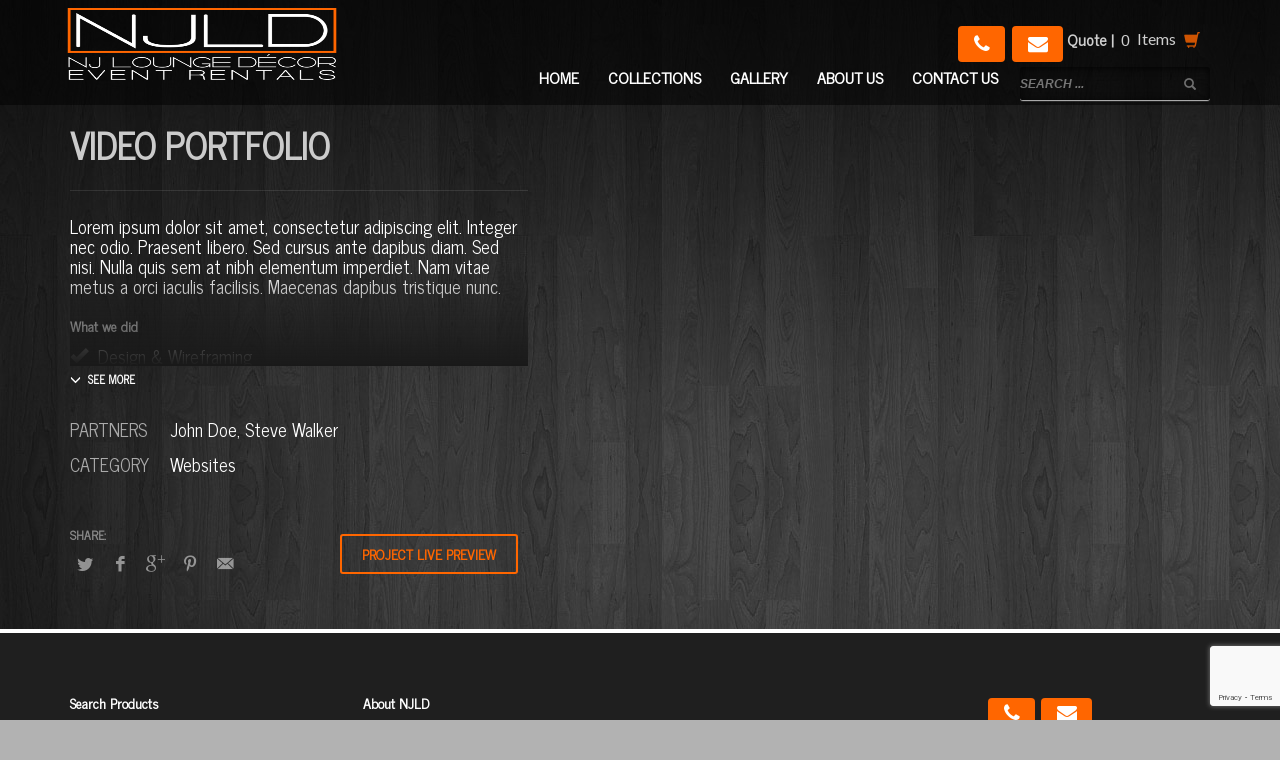

--- FILE ---
content_type: text/html; charset=UTF-8
request_url: https://www.njloungedecor.com/portfolio/video-portfolio/
body_size: 15318
content:
<!DOCTYPE html>
<html lang="en-US">
<head>
<link rel="stylesheet" href="https://cdnjs.cloudflare.com/ajax/libs/font-awesome/4.7.0/css/font-awesome.min.css">
<script async src="https://www.googletagmanager.com/gtag/js?id=AW-1042135988"></script>
<script src="https://ajax.googleapis.com/ajax/libs/jquery/3.4.1/jquery.min.js"></script>

<script>
  window.dataLayer = window.dataLayer || [];
  function gtag(){dataLayer.push(arguments);}
  gtag('js', new Date());

  gtag('config', 'AW-1042135988');
</script>

<meta charset="UTF-8"/>
<meta name="twitter:widgets:csp" content="on"/>
<link rel="profile" href="https://gmpg.org/xfn/11"/>
<link rel="pingback" href="https://www.njloungedecor.com/xmlrpc.php"/>

<meta name='robots' content='index, follow, max-image-preview:large, max-snippet:-1, max-video-preview:-1' />

	<!-- This site is optimized with the Yoast SEO plugin v23.0 - https://yoast.com/wordpress/plugins/seo/ -->
	<title>Video portfolio - NJ LOUNGE DECOR</title>
	<link rel="canonical" href="https://www.njloungedecor.com/portfolio/video-portfolio/" />
	<meta property="og:locale" content="en_US" />
	<meta property="og:type" content="article" />
	<meta property="og:title" content="Video portfolio - NJ LOUNGE DECOR" />
	<meta property="og:description" content="Lorem ipsum dolor sit amet, consectetur adipiscing elit. Integer nec odio. Praesent libero. Sed cursus ante dapibus diam. Sed nisi. Nulla quis sem at nibh elementum imperdiet. Nam vitae metus a orci iaculis facilisis. Maecenas dapibus tristique nunc. What we did Integer euismod lacus luctus magna. Class aptent taciti sociosqu ad litora torquent per conubia nostra," />
	<meta property="og:url" content="https://www.njloungedecor.com/portfolio/video-portfolio/" />
	<meta property="og:site_name" content="NJ LOUNGE DECOR" />
	<meta property="og:image" content="https://www.njloungedecor.com/wp-content/uploads/2013/02/sample.png" />
	<meta property="og:image:width" content="220" />
	<meta property="og:image:height" content="156" />
	<meta property="og:image:type" content="image/jpeg" />
	<meta name="twitter:card" content="summary_large_image" />
	<meta name="twitter:label1" content="Est. reading time" />
	<meta name="twitter:data1" content="1 minute" />
	<script type="application/ld+json" class="yoast-schema-graph">{"@context":"https://schema.org","@graph":[{"@type":"WebPage","@id":"https://www.njloungedecor.com/portfolio/video-portfolio/","url":"https://www.njloungedecor.com/portfolio/video-portfolio/","name":"Video portfolio - NJ LOUNGE DECOR","isPartOf":{"@id":"https://www.njloungedecor.com/#website"},"primaryImageOfPage":{"@id":"https://www.njloungedecor.com/portfolio/video-portfolio/#primaryimage"},"image":{"@id":"https://www.njloungedecor.com/portfolio/video-portfolio/#primaryimage"},"thumbnailUrl":"https://www.njloungedecor.com/wp-content/uploads/2013/02/sample.png","datePublished":"2013-02-04T18:32:41+00:00","dateModified":"2013-02-04T18:32:41+00:00","breadcrumb":{"@id":"https://www.njloungedecor.com/portfolio/video-portfolio/#breadcrumb"},"inLanguage":"en-US","potentialAction":[{"@type":"ReadAction","target":["https://www.njloungedecor.com/portfolio/video-portfolio/"]}]},{"@type":"ImageObject","inLanguage":"en-US","@id":"https://www.njloungedecor.com/portfolio/video-portfolio/#primaryimage","url":"https://www.njloungedecor.com/wp-content/uploads/2013/02/sample.png","contentUrl":"https://www.njloungedecor.com/wp-content/uploads/2013/02/sample.png","width":220,"height":156},{"@type":"BreadcrumbList","@id":"https://www.njloungedecor.com/portfolio/video-portfolio/#breadcrumb","itemListElement":[{"@type":"ListItem","position":1,"name":"Home","item":"https://www.njloungedecor.com/"},{"@type":"ListItem","position":2,"name":"Portfolios","item":"https://www.njloungedecor.com/portfolio/"},{"@type":"ListItem","position":3,"name":"Video portfolio"}]},{"@type":"WebSite","@id":"https://www.njloungedecor.com/#website","url":"https://www.njloungedecor.com/","name":"NJ LOUNGE DECOR","description":"Lounge Furniture Rentals","publisher":{"@id":"https://www.njloungedecor.com/#organization"},"potentialAction":[{"@type":"SearchAction","target":{"@type":"EntryPoint","urlTemplate":"https://www.njloungedecor.com/?s={search_term_string}"},"query-input":"required name=search_term_string"}],"inLanguage":"en-US"},{"@type":"Organization","@id":"https://www.njloungedecor.com/#organization","name":"NJ LOUNGE DECOR","url":"https://www.njloungedecor.com/","logo":{"@type":"ImageObject","inLanguage":"en-US","@id":"https://www.njloungedecor.com/#/schema/logo/image/","url":"https://www.njloungedecor.com/wp-content/uploads/2020/03/NJ-Lounge-Decor-with-NJLD-2.png","contentUrl":"https://www.njloungedecor.com/wp-content/uploads/2020/03/NJ-Lounge-Decor-with-NJLD-2.png","width":2021,"height":900,"caption":"NJ LOUNGE DECOR"},"image":{"@id":"https://www.njloungedecor.com/#/schema/logo/image/"}}]}</script>
	<!-- / Yoast SEO plugin. -->


<link rel='dns-prefetch' href='//fonts.googleapis.com' />
<link rel="alternate" type="application/rss+xml" title="NJ LOUNGE DECOR &raquo; Feed" href="https://www.njloungedecor.com/feed/" />
<link rel="alternate" type="application/rss+xml" title="NJ LOUNGE DECOR &raquo; Comments Feed" href="https://www.njloungedecor.com/comments/feed/" />
<script type="text/javascript">
/* <![CDATA[ */
window._wpemojiSettings = {"baseUrl":"https:\/\/s.w.org\/images\/core\/emoji\/15.0.3\/72x72\/","ext":".png","svgUrl":"https:\/\/s.w.org\/images\/core\/emoji\/15.0.3\/svg\/","svgExt":".svg","source":{"concatemoji":"https:\/\/www.njloungedecor.com\/wp-includes\/js\/wp-emoji-release.min.js?ver=6.6.4"}};
/*! This file is auto-generated */
!function(i,n){var o,s,e;function c(e){try{var t={supportTests:e,timestamp:(new Date).valueOf()};sessionStorage.setItem(o,JSON.stringify(t))}catch(e){}}function p(e,t,n){e.clearRect(0,0,e.canvas.width,e.canvas.height),e.fillText(t,0,0);var t=new Uint32Array(e.getImageData(0,0,e.canvas.width,e.canvas.height).data),r=(e.clearRect(0,0,e.canvas.width,e.canvas.height),e.fillText(n,0,0),new Uint32Array(e.getImageData(0,0,e.canvas.width,e.canvas.height).data));return t.every(function(e,t){return e===r[t]})}function u(e,t,n){switch(t){case"flag":return n(e,"\ud83c\udff3\ufe0f\u200d\u26a7\ufe0f","\ud83c\udff3\ufe0f\u200b\u26a7\ufe0f")?!1:!n(e,"\ud83c\uddfa\ud83c\uddf3","\ud83c\uddfa\u200b\ud83c\uddf3")&&!n(e,"\ud83c\udff4\udb40\udc67\udb40\udc62\udb40\udc65\udb40\udc6e\udb40\udc67\udb40\udc7f","\ud83c\udff4\u200b\udb40\udc67\u200b\udb40\udc62\u200b\udb40\udc65\u200b\udb40\udc6e\u200b\udb40\udc67\u200b\udb40\udc7f");case"emoji":return!n(e,"\ud83d\udc26\u200d\u2b1b","\ud83d\udc26\u200b\u2b1b")}return!1}function f(e,t,n){var r="undefined"!=typeof WorkerGlobalScope&&self instanceof WorkerGlobalScope?new OffscreenCanvas(300,150):i.createElement("canvas"),a=r.getContext("2d",{willReadFrequently:!0}),o=(a.textBaseline="top",a.font="600 32px Arial",{});return e.forEach(function(e){o[e]=t(a,e,n)}),o}function t(e){var t=i.createElement("script");t.src=e,t.defer=!0,i.head.appendChild(t)}"undefined"!=typeof Promise&&(o="wpEmojiSettingsSupports",s=["flag","emoji"],n.supports={everything:!0,everythingExceptFlag:!0},e=new Promise(function(e){i.addEventListener("DOMContentLoaded",e,{once:!0})}),new Promise(function(t){var n=function(){try{var e=JSON.parse(sessionStorage.getItem(o));if("object"==typeof e&&"number"==typeof e.timestamp&&(new Date).valueOf()<e.timestamp+604800&&"object"==typeof e.supportTests)return e.supportTests}catch(e){}return null}();if(!n){if("undefined"!=typeof Worker&&"undefined"!=typeof OffscreenCanvas&&"undefined"!=typeof URL&&URL.createObjectURL&&"undefined"!=typeof Blob)try{var e="postMessage("+f.toString()+"("+[JSON.stringify(s),u.toString(),p.toString()].join(",")+"));",r=new Blob([e],{type:"text/javascript"}),a=new Worker(URL.createObjectURL(r),{name:"wpTestEmojiSupports"});return void(a.onmessage=function(e){c(n=e.data),a.terminate(),t(n)})}catch(e){}c(n=f(s,u,p))}t(n)}).then(function(e){for(var t in e)n.supports[t]=e[t],n.supports.everything=n.supports.everything&&n.supports[t],"flag"!==t&&(n.supports.everythingExceptFlag=n.supports.everythingExceptFlag&&n.supports[t]);n.supports.everythingExceptFlag=n.supports.everythingExceptFlag&&!n.supports.flag,n.DOMReady=!1,n.readyCallback=function(){n.DOMReady=!0}}).then(function(){return e}).then(function(){var e;n.supports.everything||(n.readyCallback(),(e=n.source||{}).concatemoji?t(e.concatemoji):e.wpemoji&&e.twemoji&&(t(e.twemoji),t(e.wpemoji)))}))}((window,document),window._wpemojiSettings);
/* ]]> */
</script>
<link rel='stylesheet' id='zn_all_g_fonts-css' href='//fonts.googleapis.com/css?family=Nova+Mono%7CNews+Cycle%7CLato&#038;ver=6.6.4' type='text/css' media='all' />
<style id='wp-emoji-styles-inline-css' type='text/css'>

	img.wp-smiley, img.emoji {
		display: inline !important;
		border: none !important;
		box-shadow: none !important;
		height: 1em !important;
		width: 1em !important;
		margin: 0 0.07em !important;
		vertical-align: -0.1em !important;
		background: none !important;
		padding: 0 !important;
	}
</style>
<link rel='stylesheet' id='wp-block-library-css' href='https://www.njloungedecor.com/wp-includes/css/dist/block-library/style.min.css?ver=6.6.4' type='text/css' media='all' />
<style id='classic-theme-styles-inline-css' type='text/css'>
/*! This file is auto-generated */
.wp-block-button__link{color:#fff;background-color:#32373c;border-radius:9999px;box-shadow:none;text-decoration:none;padding:calc(.667em + 2px) calc(1.333em + 2px);font-size:1.125em}.wp-block-file__button{background:#32373c;color:#fff;text-decoration:none}
</style>
<style id='global-styles-inline-css' type='text/css'>
:root{--wp--preset--aspect-ratio--square: 1;--wp--preset--aspect-ratio--4-3: 4/3;--wp--preset--aspect-ratio--3-4: 3/4;--wp--preset--aspect-ratio--3-2: 3/2;--wp--preset--aspect-ratio--2-3: 2/3;--wp--preset--aspect-ratio--16-9: 16/9;--wp--preset--aspect-ratio--9-16: 9/16;--wp--preset--color--black: #000000;--wp--preset--color--cyan-bluish-gray: #abb8c3;--wp--preset--color--white: #ffffff;--wp--preset--color--pale-pink: #f78da7;--wp--preset--color--vivid-red: #cf2e2e;--wp--preset--color--luminous-vivid-orange: #ff6900;--wp--preset--color--luminous-vivid-amber: #fcb900;--wp--preset--color--light-green-cyan: #7bdcb5;--wp--preset--color--vivid-green-cyan: #00d084;--wp--preset--color--pale-cyan-blue: #8ed1fc;--wp--preset--color--vivid-cyan-blue: #0693e3;--wp--preset--color--vivid-purple: #9b51e0;--wp--preset--gradient--vivid-cyan-blue-to-vivid-purple: linear-gradient(135deg,rgba(6,147,227,1) 0%,rgb(155,81,224) 100%);--wp--preset--gradient--light-green-cyan-to-vivid-green-cyan: linear-gradient(135deg,rgb(122,220,180) 0%,rgb(0,208,130) 100%);--wp--preset--gradient--luminous-vivid-amber-to-luminous-vivid-orange: linear-gradient(135deg,rgba(252,185,0,1) 0%,rgba(255,105,0,1) 100%);--wp--preset--gradient--luminous-vivid-orange-to-vivid-red: linear-gradient(135deg,rgba(255,105,0,1) 0%,rgb(207,46,46) 100%);--wp--preset--gradient--very-light-gray-to-cyan-bluish-gray: linear-gradient(135deg,rgb(238,238,238) 0%,rgb(169,184,195) 100%);--wp--preset--gradient--cool-to-warm-spectrum: linear-gradient(135deg,rgb(74,234,220) 0%,rgb(151,120,209) 20%,rgb(207,42,186) 40%,rgb(238,44,130) 60%,rgb(251,105,98) 80%,rgb(254,248,76) 100%);--wp--preset--gradient--blush-light-purple: linear-gradient(135deg,rgb(255,206,236) 0%,rgb(152,150,240) 100%);--wp--preset--gradient--blush-bordeaux: linear-gradient(135deg,rgb(254,205,165) 0%,rgb(254,45,45) 50%,rgb(107,0,62) 100%);--wp--preset--gradient--luminous-dusk: linear-gradient(135deg,rgb(255,203,112) 0%,rgb(199,81,192) 50%,rgb(65,88,208) 100%);--wp--preset--gradient--pale-ocean: linear-gradient(135deg,rgb(255,245,203) 0%,rgb(182,227,212) 50%,rgb(51,167,181) 100%);--wp--preset--gradient--electric-grass: linear-gradient(135deg,rgb(202,248,128) 0%,rgb(113,206,126) 100%);--wp--preset--gradient--midnight: linear-gradient(135deg,rgb(2,3,129) 0%,rgb(40,116,252) 100%);--wp--preset--font-size--small: 13px;--wp--preset--font-size--medium: 20px;--wp--preset--font-size--large: 36px;--wp--preset--font-size--x-large: 42px;--wp--preset--spacing--20: 0.44rem;--wp--preset--spacing--30: 0.67rem;--wp--preset--spacing--40: 1rem;--wp--preset--spacing--50: 1.5rem;--wp--preset--spacing--60: 2.25rem;--wp--preset--spacing--70: 3.38rem;--wp--preset--spacing--80: 5.06rem;--wp--preset--shadow--natural: 6px 6px 9px rgba(0, 0, 0, 0.2);--wp--preset--shadow--deep: 12px 12px 50px rgba(0, 0, 0, 0.4);--wp--preset--shadow--sharp: 6px 6px 0px rgba(0, 0, 0, 0.2);--wp--preset--shadow--outlined: 6px 6px 0px -3px rgba(255, 255, 255, 1), 6px 6px rgba(0, 0, 0, 1);--wp--preset--shadow--crisp: 6px 6px 0px rgba(0, 0, 0, 1);}:where(.is-layout-flex){gap: 0.5em;}:where(.is-layout-grid){gap: 0.5em;}body .is-layout-flex{display: flex;}.is-layout-flex{flex-wrap: wrap;align-items: center;}.is-layout-flex > :is(*, div){margin: 0;}body .is-layout-grid{display: grid;}.is-layout-grid > :is(*, div){margin: 0;}:where(.wp-block-columns.is-layout-flex){gap: 2em;}:where(.wp-block-columns.is-layout-grid){gap: 2em;}:where(.wp-block-post-template.is-layout-flex){gap: 1.25em;}:where(.wp-block-post-template.is-layout-grid){gap: 1.25em;}.has-black-color{color: var(--wp--preset--color--black) !important;}.has-cyan-bluish-gray-color{color: var(--wp--preset--color--cyan-bluish-gray) !important;}.has-white-color{color: var(--wp--preset--color--white) !important;}.has-pale-pink-color{color: var(--wp--preset--color--pale-pink) !important;}.has-vivid-red-color{color: var(--wp--preset--color--vivid-red) !important;}.has-luminous-vivid-orange-color{color: var(--wp--preset--color--luminous-vivid-orange) !important;}.has-luminous-vivid-amber-color{color: var(--wp--preset--color--luminous-vivid-amber) !important;}.has-light-green-cyan-color{color: var(--wp--preset--color--light-green-cyan) !important;}.has-vivid-green-cyan-color{color: var(--wp--preset--color--vivid-green-cyan) !important;}.has-pale-cyan-blue-color{color: var(--wp--preset--color--pale-cyan-blue) !important;}.has-vivid-cyan-blue-color{color: var(--wp--preset--color--vivid-cyan-blue) !important;}.has-vivid-purple-color{color: var(--wp--preset--color--vivid-purple) !important;}.has-black-background-color{background-color: var(--wp--preset--color--black) !important;}.has-cyan-bluish-gray-background-color{background-color: var(--wp--preset--color--cyan-bluish-gray) !important;}.has-white-background-color{background-color: var(--wp--preset--color--white) !important;}.has-pale-pink-background-color{background-color: var(--wp--preset--color--pale-pink) !important;}.has-vivid-red-background-color{background-color: var(--wp--preset--color--vivid-red) !important;}.has-luminous-vivid-orange-background-color{background-color: var(--wp--preset--color--luminous-vivid-orange) !important;}.has-luminous-vivid-amber-background-color{background-color: var(--wp--preset--color--luminous-vivid-amber) !important;}.has-light-green-cyan-background-color{background-color: var(--wp--preset--color--light-green-cyan) !important;}.has-vivid-green-cyan-background-color{background-color: var(--wp--preset--color--vivid-green-cyan) !important;}.has-pale-cyan-blue-background-color{background-color: var(--wp--preset--color--pale-cyan-blue) !important;}.has-vivid-cyan-blue-background-color{background-color: var(--wp--preset--color--vivid-cyan-blue) !important;}.has-vivid-purple-background-color{background-color: var(--wp--preset--color--vivid-purple) !important;}.has-black-border-color{border-color: var(--wp--preset--color--black) !important;}.has-cyan-bluish-gray-border-color{border-color: var(--wp--preset--color--cyan-bluish-gray) !important;}.has-white-border-color{border-color: var(--wp--preset--color--white) !important;}.has-pale-pink-border-color{border-color: var(--wp--preset--color--pale-pink) !important;}.has-vivid-red-border-color{border-color: var(--wp--preset--color--vivid-red) !important;}.has-luminous-vivid-orange-border-color{border-color: var(--wp--preset--color--luminous-vivid-orange) !important;}.has-luminous-vivid-amber-border-color{border-color: var(--wp--preset--color--luminous-vivid-amber) !important;}.has-light-green-cyan-border-color{border-color: var(--wp--preset--color--light-green-cyan) !important;}.has-vivid-green-cyan-border-color{border-color: var(--wp--preset--color--vivid-green-cyan) !important;}.has-pale-cyan-blue-border-color{border-color: var(--wp--preset--color--pale-cyan-blue) !important;}.has-vivid-cyan-blue-border-color{border-color: var(--wp--preset--color--vivid-cyan-blue) !important;}.has-vivid-purple-border-color{border-color: var(--wp--preset--color--vivid-purple) !important;}.has-vivid-cyan-blue-to-vivid-purple-gradient-background{background: var(--wp--preset--gradient--vivid-cyan-blue-to-vivid-purple) !important;}.has-light-green-cyan-to-vivid-green-cyan-gradient-background{background: var(--wp--preset--gradient--light-green-cyan-to-vivid-green-cyan) !important;}.has-luminous-vivid-amber-to-luminous-vivid-orange-gradient-background{background: var(--wp--preset--gradient--luminous-vivid-amber-to-luminous-vivid-orange) !important;}.has-luminous-vivid-orange-to-vivid-red-gradient-background{background: var(--wp--preset--gradient--luminous-vivid-orange-to-vivid-red) !important;}.has-very-light-gray-to-cyan-bluish-gray-gradient-background{background: var(--wp--preset--gradient--very-light-gray-to-cyan-bluish-gray) !important;}.has-cool-to-warm-spectrum-gradient-background{background: var(--wp--preset--gradient--cool-to-warm-spectrum) !important;}.has-blush-light-purple-gradient-background{background: var(--wp--preset--gradient--blush-light-purple) !important;}.has-blush-bordeaux-gradient-background{background: var(--wp--preset--gradient--blush-bordeaux) !important;}.has-luminous-dusk-gradient-background{background: var(--wp--preset--gradient--luminous-dusk) !important;}.has-pale-ocean-gradient-background{background: var(--wp--preset--gradient--pale-ocean) !important;}.has-electric-grass-gradient-background{background: var(--wp--preset--gradient--electric-grass) !important;}.has-midnight-gradient-background{background: var(--wp--preset--gradient--midnight) !important;}.has-small-font-size{font-size: var(--wp--preset--font-size--small) !important;}.has-medium-font-size{font-size: var(--wp--preset--font-size--medium) !important;}.has-large-font-size{font-size: var(--wp--preset--font-size--large) !important;}.has-x-large-font-size{font-size: var(--wp--preset--font-size--x-large) !important;}
:where(.wp-block-post-template.is-layout-flex){gap: 1.25em;}:where(.wp-block-post-template.is-layout-grid){gap: 1.25em;}
:where(.wp-block-columns.is-layout-flex){gap: 2em;}:where(.wp-block-columns.is-layout-grid){gap: 2em;}
:root :where(.wp-block-pullquote){font-size: 1.5em;line-height: 1.6;}
</style>
<link rel='stylesheet' id='contact-form-7-css' href='https://www.njloungedecor.com/wp-content/plugins/contact-form-7/includes/css/styles.css?ver=5.9.6' type='text/css' media='all' />
<link rel='stylesheet' id='wcap_abandoned_details_modal-css' href='https://www.njloungedecor.com/wp-content/plugins/woocommerce-abandon-cart-pro/assets/css/frontend/wcap_atc_detail_modal.min.css?ver=6.6.4' type='text/css' media='all' />
<link rel='stylesheet' id='a3_wc_qo_style-css' href='https://www.njloungedecor.com/wp-content/plugins/woocommerce-quotes-and-orders/assets/css/wc_qo_style.css?ver=3.0.4' type='text/css' media='all' />
<link rel='stylesheet' id='dashicons-css' href='https://www.njloungedecor.com/wp-includes/css/dashicons.min.css?ver=6.6.4' type='text/css' media='all' />
<link rel='stylesheet' id='wp-jquery-ui-dialog-css' href='https://www.njloungedecor.com/wp-includes/css/jquery-ui-dialog.min.css?ver=6.6.4' type='text/css' media='all' />
<link rel='stylesheet' id='woocommerce-layout-css' href='https://www.njloungedecor.com/wp-content/plugins/woocommerce/assets/css/woocommerce-layout.css?ver=9.0.2' type='text/css' media='all' />
<link rel='stylesheet' id='woocommerce-smallscreen-css' href='https://www.njloungedecor.com/wp-content/plugins/woocommerce/assets/css/woocommerce-smallscreen.css?ver=9.0.2' type='text/css' media='only screen and (max-width: 767px)' />
<link rel='stylesheet' id='woocommerce-general-css' href='https://www.njloungedecor.com/wp-content/plugins/woocommerce/assets/css/woocommerce.css?ver=9.0.2' type='text/css' media='all' />
<style id='woocommerce-inline-inline-css' type='text/css'>
.woocommerce form .form-row .required { visibility: visible; }
</style>
<link rel='stylesheet' id='wpcf7-redirect-script-frontend-css' href='https://www.njloungedecor.com/wp-content/plugins/wpcf7-redirect/build/css/wpcf7-redirect-frontend.min.css?ver=1.1' type='text/css' media='all' />
<link rel='stylesheet' id='kallyas-styles-css' href='https://www.njloungedecor.com/wp-content/themes/kallyas/style.css?ver=4.17.5' type='text/css' media='all' />
<link rel='stylesheet' id='th-bootstrap-styles-css' href='https://www.njloungedecor.com/wp-content/themes/kallyas/css/bootstrap.min.css?ver=4.17.5' type='text/css' media='all' />
<link rel='stylesheet' id='th-theme-template-styles-css' href='https://www.njloungedecor.com/wp-content/themes/kallyas/css/template.min.css?ver=4.17.5' type='text/css' media='all' />
<link rel='stylesheet' id='woocommerce-overrides-css' href='https://www.njloungedecor.com/wp-content/themes/kallyas/css/plugins/kl-woocommerce.css?ver=4.17.5' type='text/css' media='all' />
<link rel='stylesheet' id='zion-frontend-css' href='https://www.njloungedecor.com/wp-content/themes/kallyas/framework/zion-builder/assets/css/znb_frontend.css?ver=1.0.28' type='text/css' media='all' />
<link rel='stylesheet' id='141-layout.css-css' href='//www.njloungedecor.com/wp-content/uploads/zion-builder/cache/141-layout.css?ver=6d0e4ecaaa35df7d89ca82cc098976a8' type='text/css' media='all' />
<link rel='stylesheet' id='kallyas-child-css' href='https://www.njloungedecor.com/wp-content/themes/kallyas-child/style.css?ver=4.17.5' type='text/css' media='all' />
<link rel='stylesheet' id='th-theme-print-stylesheet-css' href='https://www.njloungedecor.com/wp-content/themes/kallyas/css/print.css?ver=4.17.5' type='text/css' media='print' />
<link rel='stylesheet' id='th-theme-options-styles-css' href='//www.njloungedecor.com/wp-content/uploads/zn_dynamic.css?ver=1713745553' type='text/css' media='all' />
<script type="text/javascript" src="https://www.njloungedecor.com/wp-includes/js/jquery/jquery.min.js?ver=3.7.1" id="jquery-core-js"></script>
<script type="text/javascript" src="https://www.njloungedecor.com/wp-includes/js/jquery/jquery-migrate.min.js?ver=3.4.1" id="jquery-migrate-js"></script>
<script type="text/javascript" src="https://www.njloungedecor.com/wp-content/plugins/woocommerce/assets/js/jquery-blockui/jquery.blockUI.min.js?ver=2.7.0-wc.9.0.2" id="jquery-blockui-js" defer="defer" data-wp-strategy="defer"></script>
<script type="text/javascript" id="wc-add-to-cart-js-extra">
/* <![CDATA[ */
var wc_add_to_cart_params = {"ajax_url":"\/wp-admin\/admin-ajax.php","wc_ajax_url":"\/?wc-ajax=%%endpoint%%","i18n_view_cart":"View Quote ","cart_url":"https:\/\/www.njloungedecor.com\/wishlist\/","is_cart":"","cart_redirect_after_add":"no"};
/* ]]> */
</script>
<script type="text/javascript" src="https://www.njloungedecor.com/wp-content/plugins/woocommerce/assets/js/frontend/add-to-cart.min.js?ver=9.0.2" id="wc-add-to-cart-js" defer="defer" data-wp-strategy="defer"></script>
<script type="text/javascript" src="https://www.njloungedecor.com/wp-content/plugins/woocommerce/assets/js/js-cookie/js.cookie.min.js?ver=2.1.4-wc.9.0.2" id="js-cookie-js" defer="defer" data-wp-strategy="defer"></script>
<script type="text/javascript" id="woocommerce-js-extra">
/* <![CDATA[ */
var woocommerce_params = {"ajax_url":"\/wp-admin\/admin-ajax.php","wc_ajax_url":"\/?wc-ajax=%%endpoint%%"};
/* ]]> */
</script>
<script type="text/javascript" src="https://www.njloungedecor.com/wp-content/plugins/woocommerce/assets/js/frontend/woocommerce.min.js?ver=9.0.2" id="woocommerce-js" defer="defer" data-wp-strategy="defer"></script>
<script type="text/javascript" id="wcap_mailchimp_capture-js-extra">
/* <![CDATA[ */
var wcap_mailchimp_setting = {"wcap_popup_setting":"off","wcap_form_classes":"","wcap_ajax_url":"https:\/\/www.njloungedecor.com\/wp-admin\/admin-ajax.php","wcap_url_capture":"https:\/\/www.njloungedecor.com\/request-a-quote\/"};
/* ]]> */
</script>
<script type="text/javascript" src="https://www.njloungedecor.com/wp-content/plugins/woocommerce-abandon-cart-pro/assets/js/frontend/wcap_mailchimp_capture.min.js?ver=6.6.4" id="wcap_mailchimp_capture-js"></script>
<link rel="https://api.w.org/" href="https://www.njloungedecor.com/wp-json/" /><link rel="EditURI" type="application/rsd+xml" title="RSD" href="https://www.njloungedecor.com/xmlrpc.php?rsd" />
<link rel='shortlink' href='https://www.njloungedecor.com/?p=141' />
<link rel="alternate" title="oEmbed (JSON)" type="application/json+oembed" href="https://www.njloungedecor.com/wp-json/oembed/1.0/embed?url=https%3A%2F%2Fwww.njloungedecor.com%2Fportfolio%2Fvideo-portfolio%2F" />
<link rel="alternate" title="oEmbed (XML)" type="text/xml+oembed" href="https://www.njloungedecor.com/wp-json/oembed/1.0/embed?url=https%3A%2F%2Fwww.njloungedecor.com%2Fportfolio%2Fvideo-portfolio%2F&#038;format=xml" />
<style type="text/css" media="screen">.menu-item.hide_this_item{ display:none !important; }</style>        <script type="text/javascript">
            $(document).ready(function() {
                $('.woocommerce-cart-form').each(function() {
                    $(this).find('.kw-prodimage-img').prop('src', $(this).find('.img').html());
                    $(this).find('td.product-thumbnail').css('visibility', 'visible');
                });
            });
        </script>
    		<meta name="theme-color"
			  content="#ff6600">
				<meta name="viewport" content="width=device-width, initial-scale=1, maximum-scale=1"/>
		
		<!--[if lte IE 8]>
		<script type="text/javascript">
			var $buoop = {
				vs: {i: 10, f: 25, o: 12.1, s: 7, n: 9}
			};

			$buoop.ol = window.onload;

			window.onload = function () {
				try {
					if ($buoop.ol) {
						$buoop.ol()
					}
				}
				catch (e) {
				}

				var e = document.createElement("script");
				e.setAttribute("type", "text/javascript");
				e.setAttribute("src", "https://browser-update.org/update.js");
				document.body.appendChild(e);
			};
		</script>
		<![endif]-->

		<!-- for IE6-8 support of HTML5 elements -->
		<!--[if lt IE 9]>
		<script src="//html5shim.googlecode.com/svn/trunk/html5.js"></script>
		<![endif]-->
		
	<!-- Fallback for animating in viewport -->
	<noscript>
		<style type="text/css" media="screen">
			.zn-animateInViewport {visibility: visible;}
		</style>
	</noscript>
		<noscript><style>.woocommerce-product-gallery{ opacity: 1 !important; }</style></noscript>
	<style type="text/css">.recentcomments a{display:inline !important;padding:0 !important;margin:0 !important;}</style></head>

<body data-rsssl=1  class="portfolio-template-default single single-portfolio postid-141 theme-kallyas woocommerce-no-js res1170 kl-follow-menu kl-skin--dark" itemscope="itemscope" itemtype="https://schema.org/WebPage" >


<div class="login_register_stuff">		<!-- Login/Register Modal forms - hidden by default to be opened through modal -->
			<div id="login_panel" class="loginbox-popup auth-popup mfp-hide">
				<div class="inner-container login-panel auth-popup-panel">
					<h3 class="m_title_ext auth-popup-title" itemprop="alternativeHeadline" >SIGN IN YOUR ACCOUNT TO HAVE ACCESS TO DIFFERENT FEATURES</h3>
					<form id="login_form" name="login_form" method="post" class="zn_form_login znhg-ajax-login-form" action="https://www.njloungedecor.com/wp-login.php?wpe-login=true">

						<div class="zn_form_login-result"></div>

						<div class="form-group kl-fancy-form">
							<input type="text" id="kl-username" name="log" class="form-control inputbox kl-fancy-form-input kl-fw-input"
								   placeholder="eg: james_smith"/>
							<label class="kl-font-alt kl-fancy-form-label">USERNAME</label>
						</div>

						<div class="form-group kl-fancy-form">
							<input type="password" id="kl-password" name="pwd" class="form-control inputbox kl-fancy-form-input kl-fw-input"
								   placeholder="type password"/>
							<label class="kl-font-alt kl-fancy-form-label">PASSWORD</label>
						</div>

						
						<label class="zn_remember auth-popup-remember" for="kl-rememberme">
							<input type="checkbox" name="rememberme" id="kl-rememberme" value="forever" class="auth-popup-remember-chb"/>
							 Remember Me						</label>

						<input type="submit" id="login" name="submit_button" class="btn zn_sub_button btn-fullcolor btn-md"
							   value="LOG IN"/>

						<input type="hidden" value="login" class="" name="zn_form_action"/>
						<input type="hidden" value="zn_do_login" class="" name="action"/>

						<div class="links auth-popup-links">
														<a href="#forgot_panel" class="kl-login-box auth-popup-link">FORGOT YOUR PASSWORD?</a>
						</div>
					</form>
				</div>
			</div>
		<!-- end login panel -->
				<div id="forgot_panel" class="loginbox-popup auth-popup forgot-popup mfp-hide">
			<div class="inner-container forgot-panel auth-popup-panel">
				<h3 class="m_title m_title_ext text-custom auth-popup-title" itemprop="alternativeHeadline" >FORGOT YOUR DETAILS?</h3>
				<form id="forgot_form" name="login_form" method="post" class="zn_form_lost_pass" action="https://www.njloungedecor.com/my-account/lost-password/">
					<div class="zn_form_login-result"></div>
					<div class="form-group kl-fancy-form">
						<input type="text" id="forgot-email" name="user_login" class="form-control inputbox kl-fancy-form-input kl-fw-input" placeholder="..."/>
						<label class="kl-font-alt kl-fancy-form-label">USERNAME OR EMAIL</label>
					</div>
					<input type="hidden" name="wc_reset_password" value="true">
					<input type="hidden" id="_wpnonce" name="_wpnonce" value="1294543ae3" /><input type="hidden" name="_wp_http_referer" value="/portfolio/video-portfolio/" />					<div class="form-group">
						<input type="submit" id="recover" name="submit" class="btn btn-block zn_sub_button btn-fullcolor btn-md" value="SEND MY DETAILS!"/>
					</div>
					<div class="links auth-popup-links">
						<a href="#login_panel" class="kl-login-box auth-popup-link">AAH, WAIT, I REMEMBER NOW!</a>
					</div>
				</form>
			</div>
		</div><!-- end forgot pwd. panel -->
		</div><!-- end login register stuff -->		<div id="fb-root"></div>
		<script>(function (d, s, id) {
			var js, fjs = d.getElementsByTagName(s)[0];
			if (d.getElementById(id)) {return;}
			js = d.createElement(s); js.id = id;
			js.src = "https://connect.facebook.net/en_US/sdk.js#xfbml=1&version=v3.0";
			fjs.parentNode.insertBefore(js, fjs);
		}(document, 'script', 'facebook-jssdk'));</script>
		

<div id="page_wrapper">

<header id="header" class="site-header  style4 cta_button  header--follow    sticky-resize headerstyle--default site-header--absolute nav-th--dark siteheader-classic siteheader-classic-normal sheader-sh--light"  >
		<div class="site-header-wrapper sticky-top-area">

		<div class="kl-top-header site-header-main-wrapper clearfix   sh--light">

			<div class="container siteheader-container header--oldstyles">

				<div class="fxb-row fxb-row-col-sm">

										<div class='fxb-col fxb fxb-center-x fxb-center-y fxb-basis-auto fxb-grow-0'>
								<div id="logo-container" class="logo-container  hasHoverMe logosize--no zn-original-logo">
			<!-- Logo -->
			<h3 class='site-logo logo ' id='logo'><a href='https://www.njloungedecor.com/' class='site-logo-anch'><img class="logo-img site-logo-img" src="https://www.njloungedecor.com/wp-content/uploads/2020/03/NJ-Lounge-Decor-with-NJLD-2.png" width="280" height="100"  alt="NJ LOUNGE DECOR" title="Lounge Furniture Rentals"  /></a></h3>			<!-- InfoCard -->
					</div>

							</div>
					
					<div class='fxb-col fxb-basis-auto'>

						

	<div class="separator site-header-separator visible-xs"></div>
	<div class="fxb-row site-header-row site-header-top ">

		<div class='fxb-col fxb fxb-start-x fxb-center-y fxb-basis-auto site-header-col-left site-header-top-left'>
								</div>

		<div class='fxb-col fxb fxb-end-x fxb-center-y fxb-basis-auto site-header-col-right site-header-top-right'>
						<ul class="sh-component topnav navRight topnav--log topnav-no-sc topnav-no-hdnav"><li class="topnav-li"><a href="#login_panel" class="kl-login-box topnav-item"><i class="glyphicon glyphicon-log-in visible-xs xs-icon"></i><span class="hidden-xs">LOGIN</span></a></li></ul>            <span class="mycustombtn desktopbtn">
                   
                  <a href="https://www.njloungedecor.com/contact-us/" class="btn1"><i class="fa fa-phone"></i></a>
                  <a href="https://www.njloungedecor.com/contact-us/" class="btn2"><i class="fa fa-envelope"></i></a>
						</span>
                        
                        <span class="mycustombtn mobile">
                   
                 <a href="tel:516-921-2011" class="btn1"><i class="fa fa-phone"></i></a>
                  <a href="https://www.nyloungedecor.com/contact-us/" class="btn2"><i class="fa fa-envelope"></i></a>
						</span>
			<ul class="sh-component topnav navLeft topnav--cart topnav-no-sc topnav-no-hdnav">
				<li class="drop topnav-drop topnav-li">
					
					<a id="mycartbtn" class="kl-cart-button topnav-item kl-cart--" href="https://www.njloungedecor.com/request-a-quote/" title="View your shopping cart">
						<span class="hidden-xs hidden-sm hidden-md">Quote |</span>		<i class="glyphicon glyphicon-shopping-cart kl-cart-icon flipX-icon xs-icon" data-count="0"><span class="iitem">Items</span></i>
						</a>

					<div class="pPanel topnav-drop-panel topnav--cart-panel u-trans-all-2s">
						<div class="inner topnav-drop-panel-inner topnav--cart-panel-inner cart-container">
							<div class="widget_shopping_cart_content">No products in cart.</div>
						</div>
					</div>
				</li>
			</ul>
			
		<div id="search" class="sh-component header-search headsearch--inp">

			<a href="#" class="searchBtn header-search-button">
				<span class="glyphicon glyphicon-search kl-icon-white"></span>
			</a>

			<div class="search-container header-search-container">
				
<form id="searchform" class="gensearch__form" action="https://www.njloungedecor.com/" method="get">
	<input id="s" name="s" value="" class="inputbox gensearch__input" type="text" placeholder="SEARCH ..." />
	<button type="submit" id="searchsubmit" value="go" class="gensearch__submit glyphicon glyphicon-search"></button>
	        <input type="hidden" name="post_type" value="product">
    </form>			</div>
		</div>

				</div>

	</div><!-- /.site-header-top -->

	<div class="separator site-header-separator visible-xs"></div>


<div class="fxb-row site-header-row site-header-main ">

	<div class='fxb-col fxb fxb-start-x fxb-center-y fxb-basis-auto site-header-col-left site-header-main-left'>
			</div>

	<div class='fxb-col fxb fxb-center-x fxb-center-y fxb-basis-auto site-header-col-center site-header-main-center'>
			</div>

	<div class='fxb-col fxb fxb-end-x fxb-center-y fxb-basis-auto site-header-col-right site-header-main-right'>

		<div class='fxb-col fxb fxb-end-x fxb-center-y fxb-basis-auto site-header-main-right-top'>
								<div class="sh-component main-menu-wrapper" role="navigation" itemscope="itemscope" itemtype="https://schema.org/SiteNavigationElement" >

					<div class="zn-res-menuwrapper">
			<a href="#" class="zn-res-trigger zn-menuBurger zn-menuBurger--3--s zn-menuBurger--anim1 " id="zn-res-trigger">
				<span></span>
				<span></span>
				<span></span>
			</a>
		</div><!-- end responsive menu -->
		<div id="main-menu" class="main-nav mainnav--sidepanel mainnav--active-bg mainnav--pointer-dash nav-mm--dark zn_mega_wrapper "><ul id="menu-main-menu" class="main-menu main-menu-nav zn_mega_menu "><li id="menu-item-1340" class="main-menu-item menu-item menu-item-type-post_type menu-item-object-page menu-item-1340  main-menu-item-top  menu-item-even menu-item-depth-0"><a href="https://www.njloungedecor.com/homepage/" class=" main-menu-link main-menu-link-top"><span>HOME</span></a></li>
<li id="menu-item-1641" class="main-menu-item menu-item menu-item-type-post_type menu-item-object-page menu-item-1641  main-menu-item-top  menu-item-even menu-item-depth-0"><a href="https://www.njloungedecor.com/shop/" class=" main-menu-link main-menu-link-top"><span>COLLECTIONS</span></a></li>
<li id="menu-item-1918" class="main-menu-item menu-item menu-item-type-post_type menu-item-object-page menu-item-1918  main-menu-item-top  menu-item-even menu-item-depth-0"><a href="https://www.njloungedecor.com/photo-gallery/" class=" main-menu-link main-menu-link-top"><span>GALLERY</span></a></li>
<li id="menu-item-13412" class="main-menu-item menu-item menu-item-type-post_type menu-item-object-page menu-item-13412  main-menu-item-top  menu-item-even menu-item-depth-0"><a href="https://www.njloungedecor.com/about-us/" class=" main-menu-link main-menu-link-top"><span>ABOUT US</span></a></li>
<li id="menu-item-1396" class="main-menu-item menu-item menu-item-type-post_type menu-item-object-page menu-item-1396  main-menu-item-top  menu-item-even menu-item-depth-0"><a href="https://www.njloungedecor.com/contact-us/" class=" main-menu-link main-menu-link-top"><span>CONTACT US</span></a></li>
</ul></div>		</div>
		<!-- end main_menu -->
		<a href="tel:516-921-2011"  class="sh-component ctabutton cta-button-0 kl-cta-custom btn btn-fullcolor btn-custom-color btn-sm zn_dummy_value cta-icon--before btn--rounded" title="Call us" target="_self"  itemprop="url" ><span data-zniconfam="kl-social-icons" data-zn_icon=""></span><span>Call Us</span></a>		</div>

		
	</div>

</div><!-- /.site-header-main -->


					</div>
				</div>
							</div><!-- /.siteheader-container -->
		</div><!-- /.site-header-main-wrapper -->

	</div><!-- /.site-header-wrapper -->
	</header>

<section id="content" class="site-content" >
	<div class="container">
		<div class="row">

		<div id="mainbody" class="col-md-12"  role="main" itemprop="mainContentOfPage" >
			<div class="row hg-portfolio-item portfolio-item--dark" itemscope="itemscope" itemtype="https://schema.org/CreativeWork" >

	<div class="col-sm-12 col-md-5">
		<div class="portfolio-item-content " >
			<h1 class="page-title portfolio-item-title" itemprop="headline" >Video portfolio</h1>
						<div class="portfolio-item-desc">

				
				<div class="portfolio-item-desc-inner portfolio-item-desc-inner-compacted" data-collapse-at="150">
					<p>Lorem ipsum dolor sit amet, consectetur adipiscing elit. Integer nec odio. Praesent libero. Sed cursus ante dapibus diam. Sed nisi. Nulla quis sem at nibh elementum imperdiet. Nam vitae metus a orci iaculis facilisis. Maecenas dapibus tristique nunc.</p>
<h5><strong>What we did</strong></h5>

<ul class="list-style2">
<li>Design &amp; Wireframing</li>
<li>SEO</li>
<li>Copywriting</li>
<li>Content Management</li>
<li>Social Media Marketing</li>
</ul>

<p>Integer euismod lacus luctus magna. <strong>Class aptent taciti sociosqu ad litora torquent per conubia nostra, per inceptos himenaeos</strong>. Quisque cursus, metus vitae pharetra auctor, sem massa mattis sem, at interdum magna augue eget diam. <strong>Ut fringilla</strong>. Vestibulum ante ipsum primis in faucibus orci luctus et ultrices posuere cubilia Curae; Morbi lacinia molestie dui. Praesent blandit dolor. Sed non quam. In vel mi sit amet augue congue elementum. Morbi in ipsum sit amet pede facilisis laoreet. Donec lacus nunc, viverra nec, blandit vel, egestas et, augue. Vestibulum tincidunt malesuada tellus. Ut ultrices ultrices enim.</p>
<p>Curabitur sit amet mauris. Morbi in dui quis est pulvinar ullamcorper.</p>
				</div>
									<a href="#" class="portfolio-item-more-toggle js-toggle-class" data-target=".portfolio-item-desc" data-target-class="is-opened" data-more-text="see more" data-less-text="show less"><span class="glyphicon glyphicon-menu-down"></span> </a>
							</div>
			
			<ul class="portfolio-item-details clearfix">
		<li class="portfolio-item-details-partners clearfix">
			<span class="portfolio-item-details-label">PARTNERS </span>
			<span class="portfolio-item-details-item">John Doe, Steve Walker</span>
		</li>
		<li class="portfolio-item-details-cat clearfix">
			<span class="portfolio-item-details-label">CATEGORY </span>
			<span class="portfolio-item-details-item"><a href="https://www.njloungedecor.com/project_category/websites/" rel="tag">Websites</a></span>
		</li></ul><div class="portfolio-item-otherdetails clearfix">
			<div class="portfolio-item-share clearfix">
			<div class="zn-shareIcons" data-share-title="SHARE:"><a href="#" onclick="javascript:window.open('https://twitter.com/intent/tweet?url=https%3A%2F%2Fwww.njloungedecor.com%2Fportfolio%2Fvideo-portfolio%2F%3Futm_source%3Dsharetw&text=Check out this awesome project: Video portfolio','SHARE','width=600,height=400'); return false;" title="SHARE ON TWITTER" class="zn-shareIcons-item zn-shareIcons-item--twitter"><span data-zniconfam="kl-social-icons" data-zn_icon=""></span></a><a href="#" onclick="javascript:window.open('https://www.facebook.com/sharer/sharer.php?display=popup&u=https%3A%2F%2Fwww.njloungedecor.com%2Fportfolio%2Fvideo-portfolio%2F%3Futm_source%3Dsharefb','SHARE','width=600,height=400'); return false;" title="SHARE ON FACEBOOK" class="zn-shareIcons-item zn-shareIcons-item--facebook"><span data-zniconfam="kl-social-icons" data-zn_icon=""></span></a><a href="#" onclick="javascript:window.open('https://plus.google.com/share?url=https%3A%2F%2Fwww.njloungedecor.com%2Fportfolio%2Fvideo-portfolio%2F%3Futm_source%3Dsharegp','SHARE','width=600,height=400'); return false;" title="SHARE ON GPLUS" class="zn-shareIcons-item zn-shareIcons-item--gplus"><span data-zniconfam="kl-social-icons" data-zn_icon=""></span></a><a href="#" onclick="javascript:window.open('http://pinterest.com/pin/create/button?url=https%3A%2F%2Fwww.njloungedecor.com%2Fportfolio%2Fvideo-portfolio%2F%3Futm_source%3Dsharepi&description=Check out this awesome project: Video portfolio','SHARE','width=600,height=400'); return false;" title="SHARE ON PINTEREST" class="zn-shareIcons-item zn-shareIcons-item--pinterest"><span data-zniconfam="kl-social-icons" data-zn_icon=""></span></a><a href="mailto:?subject=Check out this awesome project: Video portfolio&body=You can see it live here https://www.njloungedecor.com/portfolio/video-portfolio/?utm_source=sharemail. 

 Made by NJ LOUNGE DECOR https://www.njloungedecor.com ." title="SHARE ON MAIL" class="zn-shareIcons-item zn-shareIcons-item--mail"><span data-zniconfam="kl-social-icons" data-zn_icon=""></span></a></div>		</div><!-- social links -->
		
		<div class="portfolio-item-livelink">
			<a href="http://www.website-preview.com"  class="btn btn-lined lined-custom"  target="_blank" rel="noopener" itemprop="url" >
				<span class="visible-sm visible-xs visible-lg">PROJECT LIVE PREVIEW</span>
				<span class="visible-md">PREVIEW</span>
			</a>
		</div>
</div><!-- /.portfolio-item-otherdetails -->

		</div><!-- /.portfolio-item-content -->
	</div>

	<div class="col-sm-12 col-md-7">
		<div class="img-full portfolio-item-right mfp-gallery mfp-gallery--misc">
			<div class="embed-responsive embed-responsive-16by9 no-adjust"><iframe class="embed-responsive-item" width="100%" height="100%" src="//www.youtube.com/embed/XXAzGGX2tpw?iv_load_policy=3&amp;enablejsapi=0&amp;wmode=opaque&amp;feature=player_embedded&amp;" allowfullscreen></iframe></div>
		</div>
	</div>
	<!-- right side -->

	<div class="clearfix"></div>



</div><!-- end Portfolio page -->

		</div>
		
		</div><!--// End .row -->
	</div><!--// End .container -->
</section><!--// #content -->
	<footer id="footer" class="site-footer"  role="contentinfo" itemscope="itemscope" itemtype="https://schema.org/WPFooter" >
		<div class="container">
			<div class="row"><div class="col-sm-3"><div id="woocommerce_product_search-4" class="widget woocommerce widget_product_search"><h3 class="widgettitle title m_title m_title_ext text-custom">Search Products</h3>
<div class=" kl-gensearch--dark">
	<form method="get" class="woocommerce-product-search gensearch__form" action="https://www.njloungedecor.com/">
		<label class="screen-reader-text" for="s">Search for:</label>
		<input type="search" class="search-field inputbox gensearch__input" placeholder="Search Products&hellip;" value="" name="s" id="s" title="Search for:" />
		<button type="submit" value="Search" class="gensearch__submit glyphicon glyphicon-search"></button>
		<input type="hidden" name="post_type" value="product" />
	</form>
</div>
</div><div id="woocommerce_product_categories-3" class="widget woocommerce widget_product_categories"><h3 class="widgettitle title m_title m_title_ext text-custom">Product Categories</h3><select  name='product_cat' id='product_cat' class='dropdown_product_cat'>
	<option value='' selected='selected'>Select a category</option>
	<option class="level-0" value="uncategorized">Uncategorized</option>
	<option class="level-0" value="product-catalog">Product Catalog</option>
	<option class="level-0" value="corporate-services">Corporate Services</option>
	<option class="level-0" value="wedding-collections">Wedding Collections</option>
	<option class="level-0" value="lounge-seating-collections">Lounge Seating Collections</option>
	<option class="level-0" value="outdoor-furniture-collection">Outdoor Furniture Collections</option>
	<option class="level-0" value="rustico-wood">Rustic Wood Collections</option>
	<option class="level-0" value="bars">Bar Collections</option>
	<option class="level-0" value="tables">Table Collections</option>
	<option class="level-0" value="chairs-and-stools">Chairs &amp; Stools</option>
	<option class="level-0" value="lighted-furniture">Lighted Furniture</option>
	<option class="level-0" value="dance-floors">Dance Floors</option>
	<option class="level-0" value="graphics-and-design">Graphics &amp; Design</option>
	<option class="level-0" value="staging-runways">Staging &amp; Runways</option>
	<option class="level-0" value="pipe-drape">Pipe &amp; Drape</option>
	<option class="level-0" value="cabanas">Cabanas</option>
	<option class="level-0" value="centerpieces">Centerpieces</option>
	<option class="level-0" value="red-carpet-velvet-ropes">Carpets, Ropes &amp; Stanchions</option>
	<option class="level-0" value="props-and-displays">Props &amp; Displays</option>
	<option class="level-0" value="storage-and-racks">Storage &amp; Racks</option>
	<option class="level-0" value="dividers-and-barriers">Dividers &amp; Barriers</option>
	<option class="level-0" value="special-effects">Special Effects</option>
	<option class="level-0" value="lighting-design">Lighting Design</option>
	<option class="level-0" value="video-walls">Video Walls</option>
	<option class="level-0" value="tent-rentals">Tent Rentals</option>
	<option class="level-0" value="photo-booths">Photo Booths</option>
	<option class="level-0" value="disc-jockeys-and-live-music">Disc Jockeys &amp; Live Music</option>
	<option class="level-0" value="display-props-storage">Display, Props &amp; Storage</option>
</select>
</div><div id="nav_menu-2" class="widget widget_nav_menu"><div class="menu-footer-side-menu-container"><ul id="menu-footer-side-menu" class="menu"><li id="menu-item-13294" class="menu-item menu-item-type-post_type menu-item-object-page current_page_parent menu-item-13294"><a href="https://www.njloungedecor.com/blog/">Blog</a></li>
</ul></div></div></div><div class="col-sm-3"><div id="text-2" class="widget widget_text"><h3 class="widgettitle title m_title m_title_ext text-custom">About NJLD</h3>			<div class="textwidget"><p>NJ Lounge Decor Furniture Rental is the premier furniture rental solution for the New York area. We specialize in event furniture rental for any occasion. NJ Lounge Decor Furniture Rental services the entire New Jersey and Tri-State area including Maryland, Boston, Baltimore, Providence, Michigan, Maine, and surrounding areas. Our extensive collection of lounge furniture rental inventory is among the highest quality in the industry.</p>
</div>
		</div></div><div class="col-sm-3"></div><div class="col-sm-3"><div id="custom_html-2" class="widget_text widget widget_custom_html"><div class="textwidget custom-html-widget"><ul class="footertexts desktopbtn">
<li><p><span class="mycustombtn footer">
<a href="https://www.njloungedecor.com/contact-us/" class="btn1"><i class="fa fa-phone"></i></a>
<a href="https://www.njloungedecor.com/contact-us/" class="btn2"><i class="fa fa-envelope"></i></a></span></p></li>
<li><p>11 Michael Ave<br/> Farmingdale NY 11735</p></li>
</ul>

<ul class="footertexts mobile">
<li><p><span class="mycustombtn footer">
<a href="tel:516-921-2011" class="btn1"><i class="fa fa-phone"></i></a>
<a href="https://www.njloungedecor.com/contact-us/" class="btn2"><i class="fa fa-envelope"></i></a></span></p></li>
<li><p>11 Michael Ave<br/> Farmingdale NY 11735</p></li>
</ul></div></div></div></div><!-- end row -->
			<div class="row">
				<div class="col-sm-12">
					<div class="bottom site-footer-bottom clearfix">

						
						
						
							<div class="copyright footer-copyright">
								<p class="footer-copyright-text">Copyright © 2020 NJ LOUNGE DECOR. All Rights Reserved.<br/>
<a href="/sitemap/">Sitemap</a> | <a href="/privacy-policy/">Privacy Policy</a></p>							</div><!-- end copyright -->
											</div>
					<!-- end bottom -->
				</div>
			</div>
			<!-- end row -->
		</div>
	</footer>
</div><!-- end page_wrapper -->

<a href="#" id="totop" class="u-trans-all-2s js-scroll-event" data-forch="300" data-visibleclass="on--totop">TOP</a>

<span id="bruteprotect_uptime_check_string" style="display:none;">7ads6x98y</span>	<script type='text/javascript'>
		(function () {
			var c = document.body.className;
			c = c.replace(/woocommerce-no-js/, 'woocommerce-js');
			document.body.className = c;
		})();
	</script>
	<link rel='stylesheet' id='wc-blocks-style-css' href='https://www.njloungedecor.com/wp-content/plugins/woocommerce/assets/client/blocks/wc-blocks.css?ver=wc-9.0.2' type='text/css' media='all' />
<link rel='stylesheet' id='select2-css' href='https://www.njloungedecor.com/wp-content/plugins/woocommerce/assets/css/select2.css?ver=9.0.2' type='text/css' media='all' />
<script type="text/javascript" src="https://www.njloungedecor.com/wp-content/plugins/woocommerce/assets/js/sourcebuster/sourcebuster.min.js?ver=9.0.2" id="sourcebuster-js-js"></script>
<script type="text/javascript" id="wc-order-attribution-js-extra">
/* <![CDATA[ */
var wc_order_attribution = {"params":{"lifetime":1.0e-5,"session":30,"base64":false,"ajaxurl":"https:\/\/www.njloungedecor.com\/wp-admin\/admin-ajax.php","prefix":"wc_order_attribution_","allowTracking":true},"fields":{"source_type":"current.typ","referrer":"current_add.rf","utm_campaign":"current.cmp","utm_source":"current.src","utm_medium":"current.mdm","utm_content":"current.cnt","utm_id":"current.id","utm_term":"current.trm","utm_source_platform":"current.plt","utm_creative_format":"current.fmt","utm_marketing_tactic":"current.tct","session_entry":"current_add.ep","session_start_time":"current_add.fd","session_pages":"session.pgs","session_count":"udata.vst","user_agent":"udata.uag"}};
/* ]]> */
</script>
<script type="text/javascript" src="https://www.njloungedecor.com/wp-content/plugins/woocommerce/assets/js/frontend/order-attribution.min.js?ver=9.0.2" id="wc-order-attribution-js"></script>
<script type="text/javascript" src="https://www.njloungedecor.com/wp-content/plugins/contact-form-7/includes/swv/js/index.js?ver=5.9.6" id="swv-js"></script>
<script type="text/javascript" src="https://www.njloungedecor.com/wp-content/plugins/contact-form-7/includes/js/index.js?ver=5.9.6" id="contact-form-7-js"></script>
<script type="text/javascript" id="wpcf7-redirect-script-js-extra">
/* <![CDATA[ */
var wpcf7r = {"ajax_url":"https:\/\/www.njloungedecor.com\/wp-admin\/admin-ajax.php"};
/* ]]> */
</script>
<script type="text/javascript" src="https://www.njloungedecor.com/wp-content/plugins/wpcf7-redirect/build/js/wpcf7r-fe.js?ver=1.1" id="wpcf7-redirect-script-js"></script>
<script type="text/javascript" src="https://www.njloungedecor.com/wp-content/themes/kallyas/js/plugins.min.js?ver=4.17.5" id="kallyas_vendors-js"></script>
<script type="text/javascript" src="https://www.njloungedecor.com/wp-content/themes/kallyas/addons/scrollmagic/scrollmagic.js?ver=4.17.5" id="scrollmagic-js"></script>
<script type="text/javascript" id="zn-script-js-extra">
/* <![CDATA[ */
var zn_do_login = {"ajaxurl":"\/wp-admin\/admin-ajax.php","add_to_cart_text":"Item Added to cart!"};
var ZnThemeAjax = {"ajaxurl":"\/wp-admin\/admin-ajax.php","zn_back_text":"Back","zn_color_theme":"light","res_menu_trigger":"992","top_offset_tolerance":"","logout_url":"https:\/\/www.njloungedecor.com\/wp-login.php?action=logout&redirect_to=https%3A%2F%2Fwww.njloungedecor.com&_wpnonce=63bd0bc5f8"};
/* ]]> */
</script>
<script type="text/javascript" src="https://www.njloungedecor.com/wp-content/themes/kallyas/js/znscript.min.js?ver=4.17.5" id="zn-script-js"></script>
<script type="text/javascript" src="https://www.njloungedecor.com/wp-content/themes/kallyas/addons/slick/slick.min.js?ver=4.17.5" id="slick-js"></script>
<script type="text/javascript" id="zion-frontend-js-js-extra">
/* <![CDATA[ */
var ZionBuilderFrontend = {"allow_video_on_mobile":""};
/* ]]> */
</script>
<script type="text/javascript" src="https://www.njloungedecor.com/wp-content/themes/kallyas/framework/zion-builder/dist/znpb_frontend.bundle.js?ver=1.0.28" id="zion-frontend-js-js"></script>
<script type="text/javascript" src="https://www.google.com/recaptcha/api.js?render=6LeVOeMUAAAAALARVUdxZowYQObPvIzgoUDi0pHH&amp;ver=3.0" id="google-recaptcha-js"></script>
<script type="text/javascript" src="https://www.njloungedecor.com/wp-includes/js/dist/vendor/wp-polyfill.min.js?ver=3.15.0" id="wp-polyfill-js"></script>
<script type="text/javascript" id="wpcf7-recaptcha-js-extra">
/* <![CDATA[ */
var wpcf7_recaptcha = {"sitekey":"6LeVOeMUAAAAALARVUdxZowYQObPvIzgoUDi0pHH","actions":{"homepage":"homepage","contactform":"contactform"}};
/* ]]> */
</script>
<script type="text/javascript" src="https://www.njloungedecor.com/wp-content/plugins/contact-form-7/modules/recaptcha/index.js?ver=5.9.6" id="wpcf7-recaptcha-js"></script>
<script type="text/javascript" src="https://www.njloungedecor.com/wp-content/plugins/woocommerce/assets/js/selectWoo/selectWoo.full.min.js?ver=1.0.9-wc.9.0.2" id="selectWoo-js" defer="defer" data-wp-strategy="defer"></script>
<!-- WooCommerce JavaScript -->
<script type="text/javascript">
jQuery(function($) { 

				jQuery( '.dropdown_product_cat' ).on( 'change', function() {
					if ( jQuery(this).val() != '' ) {
						var this_page = '';
						var home_url  = 'https://www.njloungedecor.com/';
						if ( home_url.indexOf( '?' ) > 0 ) {
							this_page = home_url + '&product_cat=' + jQuery(this).val();
						} else {
							this_page = home_url + '?product_cat=' + jQuery(this).val();
						}
						location.href = this_page;
					} else {
						location.href = 'https://www.njloungedecor.com/shop/';
					}
				});

				if ( jQuery().selectWoo ) {
					var wc_product_cat_select = function() {
						jQuery( '.dropdown_product_cat' ).selectWoo( {
							placeholder: 'Select a category',
							minimumResultsForSearch: 5,
							width: '100%',
							allowClear: true,
							language: {
								noResults: function() {
									return 'No matches found';
								}
							}
						} );
					};
					wc_product_cat_select();
				}
			
 });
</script>
 <script type='text/javascript'>
    jQuery(function($){

        if($.prettyPhoto) {
            //Override prettyPhoto functionality to avoid duplicates
            var photoGalleryImages = [],
                photoGalleryTitles = [];

            $('.woocommerce-main-image>img').click(function(e) {
                e.stopPropagation();
                e.preventDefault();
                $.prettyPhoto.open(photoGalleryImages,photoGalleryTitles);
            });

            $('.thumbnails>a').each( function() {
                var $this = $(this);
                photoGalleryImages.push($this.attr('href'));
                photoGalleryTitles.push($this.attr('title'));
            });
        }

	jQuery('.thumbnail').click(function(e){
	 
            e.stopPropagation();
            e.preventDefault();

            var $this = $(this).find('img');
            $('.thumbnail>a>img').removeClass('active');
            $this.addClass('active');

            var $src = $this.attr('src');
		   $('.woocommerce-main-image').attr('href', $src);
		   
			var tmpImg = new Image();
tmpImg.src=$src; //or  document.images[i].src;
  orgWidth = tmpImg.width;
  orgHeight = tmpImg.height;
 
       $('.woocommerce-main-image img').attr('src', $src.replace('-90x90','-830x370'));
	//  $('.woocommerce-main-image img').attr('src', $src.replace('-90x90','-830x370'));
	  // $('.woocommerce-main-image img').attr('src', $src.replace('-100x100','-830x370'));
      	  ////  var $srcset = $this.attr('srcset');
           // $('.woocommerce-main-image').attr('href', $srcset);
			$('#fooimg').length ? $('#fooimg').val($src.replace('-90x90','-830x370'))
			 :
			$('<input>').attr({
    type: 'hidden',
    id: 'fooimg',
    name: 'barimg',
	value: $src.replace('-90x90','-830x370')
}).appendTo('form.cart');
 //$('.woocommerce-main-image img').attr('srcset', $srcset.replace('-90x90','-830x370'));  
	});
	});
    </script>
    <svg style="position: absolute; width: 0; height: 0; overflow: hidden;" version="1.1" xmlns="http://www.w3.org/2000/svg" xmlns:xlink="http://www.w3.org/1999/xlink">
 <defs>

  <symbol id="icon-znb_close-thin" viewBox="0 0 100 100">
   <path d="m87.801 12.801c-1-1-2.6016-1-3.5 0l-33.801 33.699-34.699-34.801c-1-1-2.6016-1-3.5 0-1 1-1 2.6016 0 3.5l34.699 34.801-34.801 34.801c-1 1-1 2.6016 0 3.5 0.5 0.5 1.1016 0.69922 1.8008 0.69922s1.3008-0.19922 1.8008-0.69922l34.801-34.801 33.699 33.699c0.5 0.5 1.1016 0.69922 1.8008 0.69922 0.69922 0 1.3008-0.19922 1.8008-0.69922 1-1 1-2.6016 0-3.5l-33.801-33.699 33.699-33.699c0.89844-1 0.89844-2.6016 0-3.5z"/>
  </symbol>


  <symbol id="icon-znb_play" viewBox="0 0 22 28">
   <path d="M21.625 14.484l-20.75 11.531c-0.484 0.266-0.875 0.031-0.875-0.516v-23c0-0.547 0.391-0.781 0.875-0.516l20.75 11.531c0.484 0.266 0.484 0.703 0 0.969z"></path>
  </symbol>

 </defs>
</svg>

<script type='text/javascript' src="https://www.nyloungedecor.com/wp-content/plugins/addons/assets/js/addons.js"></script>

<script>(function(){function c(){var b=a.contentDocument||a.contentWindow.document;if(b){var d=b.createElement('script');d.innerHTML="window.__CF$cv$params={r:'9c110b8caacf365e',t:'MTc2ODkzODA0My4wMDAwMDA='};var a=document.createElement('script');a.nonce='';a.src='/cdn-cgi/challenge-platform/scripts/jsd/main.js';document.getElementsByTagName('head')[0].appendChild(a);";b.getElementsByTagName('head')[0].appendChild(d)}}if(document.body){var a=document.createElement('iframe');a.height=1;a.width=1;a.style.position='absolute';a.style.top=0;a.style.left=0;a.style.border='none';a.style.visibility='hidden';document.body.appendChild(a);if('loading'!==document.readyState)c();else if(window.addEventListener)document.addEventListener('DOMContentLoaded',c);else{var e=document.onreadystatechange||function(){};document.onreadystatechange=function(b){e(b);'loading'!==document.readyState&&(document.onreadystatechange=e,c())}}}})();</script></body>
</html>


--- FILE ---
content_type: text/html; charset=utf-8
request_url: https://www.google.com/recaptcha/api2/anchor?ar=1&k=6LeVOeMUAAAAALARVUdxZowYQObPvIzgoUDi0pHH&co=aHR0cHM6Ly93d3cubmpsb3VuZ2VkZWNvci5jb206NDQz&hl=en&v=PoyoqOPhxBO7pBk68S4YbpHZ&size=invisible&anchor-ms=20000&execute-ms=30000&cb=3j1yfwhb62g
body_size: 48620
content:
<!DOCTYPE HTML><html dir="ltr" lang="en"><head><meta http-equiv="Content-Type" content="text/html; charset=UTF-8">
<meta http-equiv="X-UA-Compatible" content="IE=edge">
<title>reCAPTCHA</title>
<style type="text/css">
/* cyrillic-ext */
@font-face {
  font-family: 'Roboto';
  font-style: normal;
  font-weight: 400;
  font-stretch: 100%;
  src: url(//fonts.gstatic.com/s/roboto/v48/KFO7CnqEu92Fr1ME7kSn66aGLdTylUAMa3GUBHMdazTgWw.woff2) format('woff2');
  unicode-range: U+0460-052F, U+1C80-1C8A, U+20B4, U+2DE0-2DFF, U+A640-A69F, U+FE2E-FE2F;
}
/* cyrillic */
@font-face {
  font-family: 'Roboto';
  font-style: normal;
  font-weight: 400;
  font-stretch: 100%;
  src: url(//fonts.gstatic.com/s/roboto/v48/KFO7CnqEu92Fr1ME7kSn66aGLdTylUAMa3iUBHMdazTgWw.woff2) format('woff2');
  unicode-range: U+0301, U+0400-045F, U+0490-0491, U+04B0-04B1, U+2116;
}
/* greek-ext */
@font-face {
  font-family: 'Roboto';
  font-style: normal;
  font-weight: 400;
  font-stretch: 100%;
  src: url(//fonts.gstatic.com/s/roboto/v48/KFO7CnqEu92Fr1ME7kSn66aGLdTylUAMa3CUBHMdazTgWw.woff2) format('woff2');
  unicode-range: U+1F00-1FFF;
}
/* greek */
@font-face {
  font-family: 'Roboto';
  font-style: normal;
  font-weight: 400;
  font-stretch: 100%;
  src: url(//fonts.gstatic.com/s/roboto/v48/KFO7CnqEu92Fr1ME7kSn66aGLdTylUAMa3-UBHMdazTgWw.woff2) format('woff2');
  unicode-range: U+0370-0377, U+037A-037F, U+0384-038A, U+038C, U+038E-03A1, U+03A3-03FF;
}
/* math */
@font-face {
  font-family: 'Roboto';
  font-style: normal;
  font-weight: 400;
  font-stretch: 100%;
  src: url(//fonts.gstatic.com/s/roboto/v48/KFO7CnqEu92Fr1ME7kSn66aGLdTylUAMawCUBHMdazTgWw.woff2) format('woff2');
  unicode-range: U+0302-0303, U+0305, U+0307-0308, U+0310, U+0312, U+0315, U+031A, U+0326-0327, U+032C, U+032F-0330, U+0332-0333, U+0338, U+033A, U+0346, U+034D, U+0391-03A1, U+03A3-03A9, U+03B1-03C9, U+03D1, U+03D5-03D6, U+03F0-03F1, U+03F4-03F5, U+2016-2017, U+2034-2038, U+203C, U+2040, U+2043, U+2047, U+2050, U+2057, U+205F, U+2070-2071, U+2074-208E, U+2090-209C, U+20D0-20DC, U+20E1, U+20E5-20EF, U+2100-2112, U+2114-2115, U+2117-2121, U+2123-214F, U+2190, U+2192, U+2194-21AE, U+21B0-21E5, U+21F1-21F2, U+21F4-2211, U+2213-2214, U+2216-22FF, U+2308-230B, U+2310, U+2319, U+231C-2321, U+2336-237A, U+237C, U+2395, U+239B-23B7, U+23D0, U+23DC-23E1, U+2474-2475, U+25AF, U+25B3, U+25B7, U+25BD, U+25C1, U+25CA, U+25CC, U+25FB, U+266D-266F, U+27C0-27FF, U+2900-2AFF, U+2B0E-2B11, U+2B30-2B4C, U+2BFE, U+3030, U+FF5B, U+FF5D, U+1D400-1D7FF, U+1EE00-1EEFF;
}
/* symbols */
@font-face {
  font-family: 'Roboto';
  font-style: normal;
  font-weight: 400;
  font-stretch: 100%;
  src: url(//fonts.gstatic.com/s/roboto/v48/KFO7CnqEu92Fr1ME7kSn66aGLdTylUAMaxKUBHMdazTgWw.woff2) format('woff2');
  unicode-range: U+0001-000C, U+000E-001F, U+007F-009F, U+20DD-20E0, U+20E2-20E4, U+2150-218F, U+2190, U+2192, U+2194-2199, U+21AF, U+21E6-21F0, U+21F3, U+2218-2219, U+2299, U+22C4-22C6, U+2300-243F, U+2440-244A, U+2460-24FF, U+25A0-27BF, U+2800-28FF, U+2921-2922, U+2981, U+29BF, U+29EB, U+2B00-2BFF, U+4DC0-4DFF, U+FFF9-FFFB, U+10140-1018E, U+10190-1019C, U+101A0, U+101D0-101FD, U+102E0-102FB, U+10E60-10E7E, U+1D2C0-1D2D3, U+1D2E0-1D37F, U+1F000-1F0FF, U+1F100-1F1AD, U+1F1E6-1F1FF, U+1F30D-1F30F, U+1F315, U+1F31C, U+1F31E, U+1F320-1F32C, U+1F336, U+1F378, U+1F37D, U+1F382, U+1F393-1F39F, U+1F3A7-1F3A8, U+1F3AC-1F3AF, U+1F3C2, U+1F3C4-1F3C6, U+1F3CA-1F3CE, U+1F3D4-1F3E0, U+1F3ED, U+1F3F1-1F3F3, U+1F3F5-1F3F7, U+1F408, U+1F415, U+1F41F, U+1F426, U+1F43F, U+1F441-1F442, U+1F444, U+1F446-1F449, U+1F44C-1F44E, U+1F453, U+1F46A, U+1F47D, U+1F4A3, U+1F4B0, U+1F4B3, U+1F4B9, U+1F4BB, U+1F4BF, U+1F4C8-1F4CB, U+1F4D6, U+1F4DA, U+1F4DF, U+1F4E3-1F4E6, U+1F4EA-1F4ED, U+1F4F7, U+1F4F9-1F4FB, U+1F4FD-1F4FE, U+1F503, U+1F507-1F50B, U+1F50D, U+1F512-1F513, U+1F53E-1F54A, U+1F54F-1F5FA, U+1F610, U+1F650-1F67F, U+1F687, U+1F68D, U+1F691, U+1F694, U+1F698, U+1F6AD, U+1F6B2, U+1F6B9-1F6BA, U+1F6BC, U+1F6C6-1F6CF, U+1F6D3-1F6D7, U+1F6E0-1F6EA, U+1F6F0-1F6F3, U+1F6F7-1F6FC, U+1F700-1F7FF, U+1F800-1F80B, U+1F810-1F847, U+1F850-1F859, U+1F860-1F887, U+1F890-1F8AD, U+1F8B0-1F8BB, U+1F8C0-1F8C1, U+1F900-1F90B, U+1F93B, U+1F946, U+1F984, U+1F996, U+1F9E9, U+1FA00-1FA6F, U+1FA70-1FA7C, U+1FA80-1FA89, U+1FA8F-1FAC6, U+1FACE-1FADC, U+1FADF-1FAE9, U+1FAF0-1FAF8, U+1FB00-1FBFF;
}
/* vietnamese */
@font-face {
  font-family: 'Roboto';
  font-style: normal;
  font-weight: 400;
  font-stretch: 100%;
  src: url(//fonts.gstatic.com/s/roboto/v48/KFO7CnqEu92Fr1ME7kSn66aGLdTylUAMa3OUBHMdazTgWw.woff2) format('woff2');
  unicode-range: U+0102-0103, U+0110-0111, U+0128-0129, U+0168-0169, U+01A0-01A1, U+01AF-01B0, U+0300-0301, U+0303-0304, U+0308-0309, U+0323, U+0329, U+1EA0-1EF9, U+20AB;
}
/* latin-ext */
@font-face {
  font-family: 'Roboto';
  font-style: normal;
  font-weight: 400;
  font-stretch: 100%;
  src: url(//fonts.gstatic.com/s/roboto/v48/KFO7CnqEu92Fr1ME7kSn66aGLdTylUAMa3KUBHMdazTgWw.woff2) format('woff2');
  unicode-range: U+0100-02BA, U+02BD-02C5, U+02C7-02CC, U+02CE-02D7, U+02DD-02FF, U+0304, U+0308, U+0329, U+1D00-1DBF, U+1E00-1E9F, U+1EF2-1EFF, U+2020, U+20A0-20AB, U+20AD-20C0, U+2113, U+2C60-2C7F, U+A720-A7FF;
}
/* latin */
@font-face {
  font-family: 'Roboto';
  font-style: normal;
  font-weight: 400;
  font-stretch: 100%;
  src: url(//fonts.gstatic.com/s/roboto/v48/KFO7CnqEu92Fr1ME7kSn66aGLdTylUAMa3yUBHMdazQ.woff2) format('woff2');
  unicode-range: U+0000-00FF, U+0131, U+0152-0153, U+02BB-02BC, U+02C6, U+02DA, U+02DC, U+0304, U+0308, U+0329, U+2000-206F, U+20AC, U+2122, U+2191, U+2193, U+2212, U+2215, U+FEFF, U+FFFD;
}
/* cyrillic-ext */
@font-face {
  font-family: 'Roboto';
  font-style: normal;
  font-weight: 500;
  font-stretch: 100%;
  src: url(//fonts.gstatic.com/s/roboto/v48/KFO7CnqEu92Fr1ME7kSn66aGLdTylUAMa3GUBHMdazTgWw.woff2) format('woff2');
  unicode-range: U+0460-052F, U+1C80-1C8A, U+20B4, U+2DE0-2DFF, U+A640-A69F, U+FE2E-FE2F;
}
/* cyrillic */
@font-face {
  font-family: 'Roboto';
  font-style: normal;
  font-weight: 500;
  font-stretch: 100%;
  src: url(//fonts.gstatic.com/s/roboto/v48/KFO7CnqEu92Fr1ME7kSn66aGLdTylUAMa3iUBHMdazTgWw.woff2) format('woff2');
  unicode-range: U+0301, U+0400-045F, U+0490-0491, U+04B0-04B1, U+2116;
}
/* greek-ext */
@font-face {
  font-family: 'Roboto';
  font-style: normal;
  font-weight: 500;
  font-stretch: 100%;
  src: url(//fonts.gstatic.com/s/roboto/v48/KFO7CnqEu92Fr1ME7kSn66aGLdTylUAMa3CUBHMdazTgWw.woff2) format('woff2');
  unicode-range: U+1F00-1FFF;
}
/* greek */
@font-face {
  font-family: 'Roboto';
  font-style: normal;
  font-weight: 500;
  font-stretch: 100%;
  src: url(//fonts.gstatic.com/s/roboto/v48/KFO7CnqEu92Fr1ME7kSn66aGLdTylUAMa3-UBHMdazTgWw.woff2) format('woff2');
  unicode-range: U+0370-0377, U+037A-037F, U+0384-038A, U+038C, U+038E-03A1, U+03A3-03FF;
}
/* math */
@font-face {
  font-family: 'Roboto';
  font-style: normal;
  font-weight: 500;
  font-stretch: 100%;
  src: url(//fonts.gstatic.com/s/roboto/v48/KFO7CnqEu92Fr1ME7kSn66aGLdTylUAMawCUBHMdazTgWw.woff2) format('woff2');
  unicode-range: U+0302-0303, U+0305, U+0307-0308, U+0310, U+0312, U+0315, U+031A, U+0326-0327, U+032C, U+032F-0330, U+0332-0333, U+0338, U+033A, U+0346, U+034D, U+0391-03A1, U+03A3-03A9, U+03B1-03C9, U+03D1, U+03D5-03D6, U+03F0-03F1, U+03F4-03F5, U+2016-2017, U+2034-2038, U+203C, U+2040, U+2043, U+2047, U+2050, U+2057, U+205F, U+2070-2071, U+2074-208E, U+2090-209C, U+20D0-20DC, U+20E1, U+20E5-20EF, U+2100-2112, U+2114-2115, U+2117-2121, U+2123-214F, U+2190, U+2192, U+2194-21AE, U+21B0-21E5, U+21F1-21F2, U+21F4-2211, U+2213-2214, U+2216-22FF, U+2308-230B, U+2310, U+2319, U+231C-2321, U+2336-237A, U+237C, U+2395, U+239B-23B7, U+23D0, U+23DC-23E1, U+2474-2475, U+25AF, U+25B3, U+25B7, U+25BD, U+25C1, U+25CA, U+25CC, U+25FB, U+266D-266F, U+27C0-27FF, U+2900-2AFF, U+2B0E-2B11, U+2B30-2B4C, U+2BFE, U+3030, U+FF5B, U+FF5D, U+1D400-1D7FF, U+1EE00-1EEFF;
}
/* symbols */
@font-face {
  font-family: 'Roboto';
  font-style: normal;
  font-weight: 500;
  font-stretch: 100%;
  src: url(//fonts.gstatic.com/s/roboto/v48/KFO7CnqEu92Fr1ME7kSn66aGLdTylUAMaxKUBHMdazTgWw.woff2) format('woff2');
  unicode-range: U+0001-000C, U+000E-001F, U+007F-009F, U+20DD-20E0, U+20E2-20E4, U+2150-218F, U+2190, U+2192, U+2194-2199, U+21AF, U+21E6-21F0, U+21F3, U+2218-2219, U+2299, U+22C4-22C6, U+2300-243F, U+2440-244A, U+2460-24FF, U+25A0-27BF, U+2800-28FF, U+2921-2922, U+2981, U+29BF, U+29EB, U+2B00-2BFF, U+4DC0-4DFF, U+FFF9-FFFB, U+10140-1018E, U+10190-1019C, U+101A0, U+101D0-101FD, U+102E0-102FB, U+10E60-10E7E, U+1D2C0-1D2D3, U+1D2E0-1D37F, U+1F000-1F0FF, U+1F100-1F1AD, U+1F1E6-1F1FF, U+1F30D-1F30F, U+1F315, U+1F31C, U+1F31E, U+1F320-1F32C, U+1F336, U+1F378, U+1F37D, U+1F382, U+1F393-1F39F, U+1F3A7-1F3A8, U+1F3AC-1F3AF, U+1F3C2, U+1F3C4-1F3C6, U+1F3CA-1F3CE, U+1F3D4-1F3E0, U+1F3ED, U+1F3F1-1F3F3, U+1F3F5-1F3F7, U+1F408, U+1F415, U+1F41F, U+1F426, U+1F43F, U+1F441-1F442, U+1F444, U+1F446-1F449, U+1F44C-1F44E, U+1F453, U+1F46A, U+1F47D, U+1F4A3, U+1F4B0, U+1F4B3, U+1F4B9, U+1F4BB, U+1F4BF, U+1F4C8-1F4CB, U+1F4D6, U+1F4DA, U+1F4DF, U+1F4E3-1F4E6, U+1F4EA-1F4ED, U+1F4F7, U+1F4F9-1F4FB, U+1F4FD-1F4FE, U+1F503, U+1F507-1F50B, U+1F50D, U+1F512-1F513, U+1F53E-1F54A, U+1F54F-1F5FA, U+1F610, U+1F650-1F67F, U+1F687, U+1F68D, U+1F691, U+1F694, U+1F698, U+1F6AD, U+1F6B2, U+1F6B9-1F6BA, U+1F6BC, U+1F6C6-1F6CF, U+1F6D3-1F6D7, U+1F6E0-1F6EA, U+1F6F0-1F6F3, U+1F6F7-1F6FC, U+1F700-1F7FF, U+1F800-1F80B, U+1F810-1F847, U+1F850-1F859, U+1F860-1F887, U+1F890-1F8AD, U+1F8B0-1F8BB, U+1F8C0-1F8C1, U+1F900-1F90B, U+1F93B, U+1F946, U+1F984, U+1F996, U+1F9E9, U+1FA00-1FA6F, U+1FA70-1FA7C, U+1FA80-1FA89, U+1FA8F-1FAC6, U+1FACE-1FADC, U+1FADF-1FAE9, U+1FAF0-1FAF8, U+1FB00-1FBFF;
}
/* vietnamese */
@font-face {
  font-family: 'Roboto';
  font-style: normal;
  font-weight: 500;
  font-stretch: 100%;
  src: url(//fonts.gstatic.com/s/roboto/v48/KFO7CnqEu92Fr1ME7kSn66aGLdTylUAMa3OUBHMdazTgWw.woff2) format('woff2');
  unicode-range: U+0102-0103, U+0110-0111, U+0128-0129, U+0168-0169, U+01A0-01A1, U+01AF-01B0, U+0300-0301, U+0303-0304, U+0308-0309, U+0323, U+0329, U+1EA0-1EF9, U+20AB;
}
/* latin-ext */
@font-face {
  font-family: 'Roboto';
  font-style: normal;
  font-weight: 500;
  font-stretch: 100%;
  src: url(//fonts.gstatic.com/s/roboto/v48/KFO7CnqEu92Fr1ME7kSn66aGLdTylUAMa3KUBHMdazTgWw.woff2) format('woff2');
  unicode-range: U+0100-02BA, U+02BD-02C5, U+02C7-02CC, U+02CE-02D7, U+02DD-02FF, U+0304, U+0308, U+0329, U+1D00-1DBF, U+1E00-1E9F, U+1EF2-1EFF, U+2020, U+20A0-20AB, U+20AD-20C0, U+2113, U+2C60-2C7F, U+A720-A7FF;
}
/* latin */
@font-face {
  font-family: 'Roboto';
  font-style: normal;
  font-weight: 500;
  font-stretch: 100%;
  src: url(//fonts.gstatic.com/s/roboto/v48/KFO7CnqEu92Fr1ME7kSn66aGLdTylUAMa3yUBHMdazQ.woff2) format('woff2');
  unicode-range: U+0000-00FF, U+0131, U+0152-0153, U+02BB-02BC, U+02C6, U+02DA, U+02DC, U+0304, U+0308, U+0329, U+2000-206F, U+20AC, U+2122, U+2191, U+2193, U+2212, U+2215, U+FEFF, U+FFFD;
}
/* cyrillic-ext */
@font-face {
  font-family: 'Roboto';
  font-style: normal;
  font-weight: 900;
  font-stretch: 100%;
  src: url(//fonts.gstatic.com/s/roboto/v48/KFO7CnqEu92Fr1ME7kSn66aGLdTylUAMa3GUBHMdazTgWw.woff2) format('woff2');
  unicode-range: U+0460-052F, U+1C80-1C8A, U+20B4, U+2DE0-2DFF, U+A640-A69F, U+FE2E-FE2F;
}
/* cyrillic */
@font-face {
  font-family: 'Roboto';
  font-style: normal;
  font-weight: 900;
  font-stretch: 100%;
  src: url(//fonts.gstatic.com/s/roboto/v48/KFO7CnqEu92Fr1ME7kSn66aGLdTylUAMa3iUBHMdazTgWw.woff2) format('woff2');
  unicode-range: U+0301, U+0400-045F, U+0490-0491, U+04B0-04B1, U+2116;
}
/* greek-ext */
@font-face {
  font-family: 'Roboto';
  font-style: normal;
  font-weight: 900;
  font-stretch: 100%;
  src: url(//fonts.gstatic.com/s/roboto/v48/KFO7CnqEu92Fr1ME7kSn66aGLdTylUAMa3CUBHMdazTgWw.woff2) format('woff2');
  unicode-range: U+1F00-1FFF;
}
/* greek */
@font-face {
  font-family: 'Roboto';
  font-style: normal;
  font-weight: 900;
  font-stretch: 100%;
  src: url(//fonts.gstatic.com/s/roboto/v48/KFO7CnqEu92Fr1ME7kSn66aGLdTylUAMa3-UBHMdazTgWw.woff2) format('woff2');
  unicode-range: U+0370-0377, U+037A-037F, U+0384-038A, U+038C, U+038E-03A1, U+03A3-03FF;
}
/* math */
@font-face {
  font-family: 'Roboto';
  font-style: normal;
  font-weight: 900;
  font-stretch: 100%;
  src: url(//fonts.gstatic.com/s/roboto/v48/KFO7CnqEu92Fr1ME7kSn66aGLdTylUAMawCUBHMdazTgWw.woff2) format('woff2');
  unicode-range: U+0302-0303, U+0305, U+0307-0308, U+0310, U+0312, U+0315, U+031A, U+0326-0327, U+032C, U+032F-0330, U+0332-0333, U+0338, U+033A, U+0346, U+034D, U+0391-03A1, U+03A3-03A9, U+03B1-03C9, U+03D1, U+03D5-03D6, U+03F0-03F1, U+03F4-03F5, U+2016-2017, U+2034-2038, U+203C, U+2040, U+2043, U+2047, U+2050, U+2057, U+205F, U+2070-2071, U+2074-208E, U+2090-209C, U+20D0-20DC, U+20E1, U+20E5-20EF, U+2100-2112, U+2114-2115, U+2117-2121, U+2123-214F, U+2190, U+2192, U+2194-21AE, U+21B0-21E5, U+21F1-21F2, U+21F4-2211, U+2213-2214, U+2216-22FF, U+2308-230B, U+2310, U+2319, U+231C-2321, U+2336-237A, U+237C, U+2395, U+239B-23B7, U+23D0, U+23DC-23E1, U+2474-2475, U+25AF, U+25B3, U+25B7, U+25BD, U+25C1, U+25CA, U+25CC, U+25FB, U+266D-266F, U+27C0-27FF, U+2900-2AFF, U+2B0E-2B11, U+2B30-2B4C, U+2BFE, U+3030, U+FF5B, U+FF5D, U+1D400-1D7FF, U+1EE00-1EEFF;
}
/* symbols */
@font-face {
  font-family: 'Roboto';
  font-style: normal;
  font-weight: 900;
  font-stretch: 100%;
  src: url(//fonts.gstatic.com/s/roboto/v48/KFO7CnqEu92Fr1ME7kSn66aGLdTylUAMaxKUBHMdazTgWw.woff2) format('woff2');
  unicode-range: U+0001-000C, U+000E-001F, U+007F-009F, U+20DD-20E0, U+20E2-20E4, U+2150-218F, U+2190, U+2192, U+2194-2199, U+21AF, U+21E6-21F0, U+21F3, U+2218-2219, U+2299, U+22C4-22C6, U+2300-243F, U+2440-244A, U+2460-24FF, U+25A0-27BF, U+2800-28FF, U+2921-2922, U+2981, U+29BF, U+29EB, U+2B00-2BFF, U+4DC0-4DFF, U+FFF9-FFFB, U+10140-1018E, U+10190-1019C, U+101A0, U+101D0-101FD, U+102E0-102FB, U+10E60-10E7E, U+1D2C0-1D2D3, U+1D2E0-1D37F, U+1F000-1F0FF, U+1F100-1F1AD, U+1F1E6-1F1FF, U+1F30D-1F30F, U+1F315, U+1F31C, U+1F31E, U+1F320-1F32C, U+1F336, U+1F378, U+1F37D, U+1F382, U+1F393-1F39F, U+1F3A7-1F3A8, U+1F3AC-1F3AF, U+1F3C2, U+1F3C4-1F3C6, U+1F3CA-1F3CE, U+1F3D4-1F3E0, U+1F3ED, U+1F3F1-1F3F3, U+1F3F5-1F3F7, U+1F408, U+1F415, U+1F41F, U+1F426, U+1F43F, U+1F441-1F442, U+1F444, U+1F446-1F449, U+1F44C-1F44E, U+1F453, U+1F46A, U+1F47D, U+1F4A3, U+1F4B0, U+1F4B3, U+1F4B9, U+1F4BB, U+1F4BF, U+1F4C8-1F4CB, U+1F4D6, U+1F4DA, U+1F4DF, U+1F4E3-1F4E6, U+1F4EA-1F4ED, U+1F4F7, U+1F4F9-1F4FB, U+1F4FD-1F4FE, U+1F503, U+1F507-1F50B, U+1F50D, U+1F512-1F513, U+1F53E-1F54A, U+1F54F-1F5FA, U+1F610, U+1F650-1F67F, U+1F687, U+1F68D, U+1F691, U+1F694, U+1F698, U+1F6AD, U+1F6B2, U+1F6B9-1F6BA, U+1F6BC, U+1F6C6-1F6CF, U+1F6D3-1F6D7, U+1F6E0-1F6EA, U+1F6F0-1F6F3, U+1F6F7-1F6FC, U+1F700-1F7FF, U+1F800-1F80B, U+1F810-1F847, U+1F850-1F859, U+1F860-1F887, U+1F890-1F8AD, U+1F8B0-1F8BB, U+1F8C0-1F8C1, U+1F900-1F90B, U+1F93B, U+1F946, U+1F984, U+1F996, U+1F9E9, U+1FA00-1FA6F, U+1FA70-1FA7C, U+1FA80-1FA89, U+1FA8F-1FAC6, U+1FACE-1FADC, U+1FADF-1FAE9, U+1FAF0-1FAF8, U+1FB00-1FBFF;
}
/* vietnamese */
@font-face {
  font-family: 'Roboto';
  font-style: normal;
  font-weight: 900;
  font-stretch: 100%;
  src: url(//fonts.gstatic.com/s/roboto/v48/KFO7CnqEu92Fr1ME7kSn66aGLdTylUAMa3OUBHMdazTgWw.woff2) format('woff2');
  unicode-range: U+0102-0103, U+0110-0111, U+0128-0129, U+0168-0169, U+01A0-01A1, U+01AF-01B0, U+0300-0301, U+0303-0304, U+0308-0309, U+0323, U+0329, U+1EA0-1EF9, U+20AB;
}
/* latin-ext */
@font-face {
  font-family: 'Roboto';
  font-style: normal;
  font-weight: 900;
  font-stretch: 100%;
  src: url(//fonts.gstatic.com/s/roboto/v48/KFO7CnqEu92Fr1ME7kSn66aGLdTylUAMa3KUBHMdazTgWw.woff2) format('woff2');
  unicode-range: U+0100-02BA, U+02BD-02C5, U+02C7-02CC, U+02CE-02D7, U+02DD-02FF, U+0304, U+0308, U+0329, U+1D00-1DBF, U+1E00-1E9F, U+1EF2-1EFF, U+2020, U+20A0-20AB, U+20AD-20C0, U+2113, U+2C60-2C7F, U+A720-A7FF;
}
/* latin */
@font-face {
  font-family: 'Roboto';
  font-style: normal;
  font-weight: 900;
  font-stretch: 100%;
  src: url(//fonts.gstatic.com/s/roboto/v48/KFO7CnqEu92Fr1ME7kSn66aGLdTylUAMa3yUBHMdazQ.woff2) format('woff2');
  unicode-range: U+0000-00FF, U+0131, U+0152-0153, U+02BB-02BC, U+02C6, U+02DA, U+02DC, U+0304, U+0308, U+0329, U+2000-206F, U+20AC, U+2122, U+2191, U+2193, U+2212, U+2215, U+FEFF, U+FFFD;
}

</style>
<link rel="stylesheet" type="text/css" href="https://www.gstatic.com/recaptcha/releases/PoyoqOPhxBO7pBk68S4YbpHZ/styles__ltr.css">
<script nonce="Rwlot0zlD9qlvddKcCQSHQ" type="text/javascript">window['__recaptcha_api'] = 'https://www.google.com/recaptcha/api2/';</script>
<script type="text/javascript" src="https://www.gstatic.com/recaptcha/releases/PoyoqOPhxBO7pBk68S4YbpHZ/recaptcha__en.js" nonce="Rwlot0zlD9qlvddKcCQSHQ">
      
    </script></head>
<body><div id="rc-anchor-alert" class="rc-anchor-alert"></div>
<input type="hidden" id="recaptcha-token" value="[base64]">
<script type="text/javascript" nonce="Rwlot0zlD9qlvddKcCQSHQ">
      recaptcha.anchor.Main.init("[\x22ainput\x22,[\x22bgdata\x22,\x22\x22,\[base64]/[base64]/MjU1Ong/[base64]/[base64]/[base64]/[base64]/[base64]/[base64]/[base64]/[base64]/[base64]/[base64]/[base64]/[base64]/[base64]/[base64]/[base64]\\u003d\x22,\[base64]\x22,\x22HTfCssO9w5lawrnCjW4JZRTClnPDjMKmw7nCtcKlGMKEw4BwFMO7w7zCkcO8SRXDll3CkXxKwpvDvjbCpMKvCx1fKXvCn8OCSMKFVhjCkhPCtsOxwpMwwrXCswPDhmhtw6HDqnfCoDjDv8ONTsKfwqnDpkcYKm/DmmclA8OTbsO1RUcmIXfDokMsfkbCgx4gw6R+woHCqcOqZ8O8wp7Cm8OTwpjChmZ+D8KCWGfCiiojw5bCucK4bnMKZsKZwrYEw742BCTDusKtX8Kbc17Cr37DlMKFw5d3HWkpdkNyw5djwoxowpHDi8K/w53CmjvCoR9db8K6w5gqDCLCosOmwrdmNCVnwr4QfMKQcBbCuycyw4HDuDfCv3c1SlUTFjbDkBcjwpvDpsO3LzJEJsKQwoZ0WsK2w5HDrVA1J28CXsOCRsK2wpnDs8OZwpQCw4bDqBbDqMKYwr89w51Ow6wdTUrDj04iw7rCsHHDi8K3RcKkwosfwq/[base64]/Cp8KPwrHCicKZworCigfCvsKJw7nCucODd8O0fEIcKm95KlbDuko5w6vCgmzCuMOHdyUTeMK8QBTDtSDCrXnDpMOTHMKZfzzDrMKvazbCqsODKsOta1nCp1fDnhzDoDBmbMK3wohQw7jClsKJw7/CnFvClHZ2HCRDKGB5a8KzERRFw5HDuMKuDT8VP8OcMi52wqvDssOMwrF7w5TDrkfDtjzClcKsDH3DhFsdDGZoDUg/w64ww4zCoETCt8O1wr/CmHsRwq7Cq2sXw77CrDs/LjPCjH7DscKrw7syw47CuMOnw6fDrsKsw61nTxktPsKBBXosw53CusOiK8OHG8OoBMK7w57CnzQvGcOabcO4wo9cw5rDkxfDkxLDtMKYw4XCmmNVAcKTH2JaPQzCg8ObwqcGw5zClMKzLnTCgRcTHsOGw6ZQw4QLwrZqwoHDlcKGYW/[base64]/DlyfDgcOde8K5SSBOSTHDmsOzJMKUw7nDicKewqBOw5zDgQw0W0TCsCkfGQcuJFA0w74VOMOXwrkxBinCjxPDhsKawolbwqdHNsKlHmPDiS0PXsK+Ti1AwojCrsO1N8K8U1Byw45YEFnCssOLRyzDvwlOwq3DuMKkwrUSw6vDtMKvZMOnQnXDj1DCv8O5w5/CmGIywqzDsMOcworDkzl3woR8w4EHZ8OvF8Kewo7Do2dnw5QpwqnDiicwwp7DrsKLWnLDrsOXIsOJFjoLPXfCjjd4wp7CpcO5WcOtwpfDlcOwEFhbwoBbwp4HU8OwOcKqPSsHJsO6X0Iow4MjNcO/w57CuUwJWsKkecOPNMK0w4QGwowgwrXCm8O4w5DCoXYHVDbDrMOqwoEnw6sdCynDjz/DrMOXBB/DvsKZwo7Cu8K/w7HDqgs7X2wbw71ZwqjDnsKewosPDsOPwo7Dhxh6wqfCl0bDpjnCjsKjw4cLw6s/[base64]/[base64]/[base64]/CpsOhw4HCgcKAaMKUYg43GsK1LW7DkMOpw7cWOysSEEXDocK7w5vDuxFHw6wHw44kfATCo8OGw77CpsKtwo1vNsK+wqjDomnDm8KnACwvwqLDvUopQ8Oow445w70/W8KnNQVGbWFmw75JwoHCvSEtw57Ch8KZP2HDg8Kmw4TDv8OAwrPCvMK7wpdkwoN0w5HDnVh4woDDrlQyw5zDmcKZwqp4w4zDljULwo/Cv0fCt8KhwogKw6gHb8O7GnA+wp3DmSDCo3XDsAPDnlDCusKiMVhbwrBaw4PCmijCscOPw4gAwrBUIcOGwoPDscOFwq/Cj2B3w5jDusKzOjg3wrvCnDdUZmpww4vCkU1KH2bCjQPDhmPCmMOpwpjDhXPDtnLDkMKFB0hRwr/CpMKWwqXDncO3KMOBwqkTVnrChB0kwrzDh2kCbcKUZcK1Xi/CgcOfH8Kgd8Knwp8fw5DCnXfDscK+CMKgPsOVwqYhc8O/w4xYwrDDucOoS2gOb8Kow7BjfsO6K2nDicO8w6tITcOWw5TDnC/CkgQxwoU0w7R/KsKrL8K6FVXCgVhfdsK4wrXDtMKfw63DtcKhw5XDmg3CgmzCmcK0wpfDgsKdw73CvXDDgcKXN8KjalzDtcOEwqnCtsOpwq/[base64]/DlgXDsMKYw700FDYMw703JcOTWMODASAlMwPCklfCvMKGGsOAAMOTfFnCisKqRcOzMETCsyHCg8KLJMOaw6bCswlOVEYCwozCjsO5w4DCrMOgwoXCusKoPH9/w6fDhWfDgMO/wrJyQHDCnMKUVnhkw67Dp8K7w60Mw4TChDwAw7gVwoFKagPDhAAxw7nDmcOwAsKZw49HHyhvOj7DssKcCU/Cp8O/AXUDwrTCsXZXw4vDnMO7WMOVw5jCssO3U2MKJ8OowqAtbsOLagd5OMOewqXCisOBw67Cq8K5M8KGw4cNE8KnwrfCtizDssOkTnjDmSY9wrh9wrHCnMOvwr48bVvDs8OHJDlcHlxPwrLDhVNtw7XCscKpdsOFUVApw44CFcKxwqrCpMOkwqnDusO/Z0ImHzRseFsIwoLCq0EZf8KPwocLw5dJAsKhKMKmEsKxw7bDkMKkCcO7w4TCn8Kiw4ZNw5Elw5xrRMOyeGB0wrjDn8KVwo7DgMKCw5jDjCzCpCzDrcODwptXwrHCqMKdTsK/[base64]/CsyTDpzFaw7t5RMKbKwdbw4rCgMOLw6DDqsKTw6fDgTlWF8Kgw5TCsMOZF2h4w77DhnNNw5vDulBWwp3DvsO0DkXDrX/Dl8KyOUUsw4PClcOxwqUIwofDgcOEwpdjw7TClsKBNFNedgF2LcKDw5/DuGAUw5QgBxDDisOeecObOsKoRENDw53DigFwwrDCjj/Dg8Omw64QbsK7w79KdcOnR8Kpw60xw5vDtMKzUjrCssKhw5bCisOHwqbCusOZAiUTwqMRfE/Do8OpwpnCjcOFw7PCrsOnwqTCsCvDo2ZFwq3DusKsLTJjdyrDoSZ1woTCsMOWwprDjF3ClsKZw6NLw4bCq8KHw75JJcOMwpbDv2HDtQzDqwNiaynCsEsfQTIqwplGbsOicHEaYiXDh8OdwoVRwr1Zw7DDhSLDjWrDisKTwr/ClcKdw5InEMOef8OfBkZxPMK4w4fChWR4O0fCjsKMHWTClMOJwoEWw5/CpDfCq2vCsUzClwrCvsO+eMOhdsOLG8K9H8KPCV8Hw68xwpBufcOmDMOQJh58w4nDsMKfw73DjB1Jwro1w4PCo8OswqweSsOrw4/CoTXCimbDlcK8w7RIdMKiwo4yw57CkMK0wpLClArCkxohBsOHwrxZdMKDG8KNWy9wYFZhw6rDq8OxEno6RsK8wr1Qw68Ww7c6AAlaQjEuD8KrasORw6vDjcKDwovDqkTDlsOaB8KNEMKxE8KDw6TDgcKOw5bCrzXDh38/ZldQdgzDksOXRcKgHMOWKMOjwoYaET9EVDnCrTnCh2xMwozDoHZNUMKvwp3ClMKkwrJqw4tMwo/DicKVwqbCucKQMcKrw73Du8O4wpQPRBjCnsKuw7PCi8O6DELDt8KZwrXDp8KRcgbDvDQawoVpBsKZwr/DmwJFw5giRcOqTHsnW0ZmwpHDgWcsC8O5ScKcPjEIUmIXP8OFw63CocK4csKLBzNqHFrClCIVeTTCrcKfwonCrEbDsU/DssO/wpLCkA3DpzLCocO1FcKYIsKuwo7Cp8O4EcKSfsKaw7HCnjHCp2HCv1xyw6DDiMO1ayR0wq3DtjJYw40cwrJIwol8FXEbwqUkw79pdQYXam/DrHrDgMO0WhJHwolYSiXCllAeSsKHKMOrw7fCgy/CsMKuwp/[base64]/CtsK3JT8awoLCkmlbI8Kzw7zCqcOew6LCqlzDn8KRX2l0wprDlD5bHsKpwrRuwrvDoMO5w6N6wpR0wpHDtxdLbDLDisOfKhkXw5PCuMOgfBFEwqzDr0rCkiZdKk/CsC8ZGzbCsnPCpzhXFGLCtcOnw5bCnxHDuzYePcKlw7gyNMKHwqskw4HDg8OuLisAwrnCqWTDnB/DjlvDjB0QU8KOBcOlwpN5w6PDgkErwpnCtsKKwoXCqG/[base64]/CnC9cFsKSGU0uA0fCisKpw6UXfQLCj8OvwojChcKNw4AnwrPCvcORw4TDm1fDvMK7w5PCmj/CnMK3wrLDpMKBLBrDnMKyEMOswrYefsOoHMOLGsKhL2Y0w64md8OzTXfDhSzCnHbCrcOxOSDCinrDtsOhw5LCnBjCmMKwwoxNEi8JwoBPw6kgwrDCmsKER8KREsK6PzvCu8KCXcOYaz1KwovDosKfwo/[base64]/DncOjwpw8HMOAJMK+XUJNw7PChUJMw64DZGvDvsKfC0JFw6hfw6TDqMKEw60pw6jDscOPSMK4wpsRURxSGx1/[base64]/[base64]/wojDp8KXw5/CsX7CjcOywrDDl8Opw5A2Bh3Cq27Cu1oFEWLDj28+w7sQw6DCqFrClWjCncKww5/CoQcmwr7Cv8K0wokdesOswrlGEBPCg00cHMKbw6gWwqLCn8OVw6DDtcK3FyjDg8K1wpXCqBLDv8K+O8KLw7XCqcKDwpzCsRsaJMK4cXF6wr9jwrBpwq8hw7RGw67DnXkTM8OUwodew75GC0cDw4jDpj/Cp8KPw67CuTLDtcO9w73Dl8O8VW1HHlRiCmc5OsOyw5XDkMKTw7NxIkIIPMKOwoUvYVLDoHceU1rCvg0PNEoMwoPDvcKgITVsw6RGw6tnw7zDvlfDt8OLOVHDqcOJw4hpwrEhwpt9wrzClDJGY8KWScOew6RBw4kKWMOAcRB3K3PCtHPDssOwwojCuGZXw6vDq1/Ds8KhVVDCmcOxd8Kkw5MXEnbCinkIRmTDssKWR8OQwo49wohdLTRfwovCvMKeD8K+woRdwqjCk8K6XMK/RSMiwqchbsKTw7DCpzvChMOZRMKUf3nDiXlXDMOgwoIOw6HDu8O8KhBgFWJZwpgiwq8gP8K9w48BwqXDlF1Vwq3CildCwqHCmBZ8a8K9w6HDmcKLw4/DozxxB1DCq8OdUStMQcK5LQbDj3vCo8K9TXvCsDYQJlvDoCnClMOGw6HDvcOoBlPCvXo8wqXDvXg4wq/CtcKrwrBEw7jDvyl0ShTDrcOjw5hFF8Odwo7Dm1LDu8O+BAvCs2U2wqXDqMKVwo47w5w4b8KZLHENDcKHwrkAOcOiZMOWw7/CusOfw7HDoQlxOMKXZ8KHUAPCunVOwoYqwpcLW8OpwpnCghvCmGBfY8KWYMO8wowUEWgxJAkKUMKWwqPCqiTDs8O1wonDn3MrG3A3HBkgw4tWwpzDkn9WwqXDqQrChlDDpsOvKMOROMK1w7FrTSfDt8KvFnDDtMOYwprDtDLDrFpSwoDCrzMuwr7Dgh/DssOqw59cwpXDiMOQw5AawrwPwr93w5Q/[base64]/w4lXwrPDg1XCvMKFTW4CbkDDqX3ClEsgbCFMWHvDhx/[base64]/Dry9WHnl/MMOWDDjDssOfwqNNf8OVS38JScOiaMO7w54MLGRqXcOOay/[base64]/wrN1ScOIPMO3esOZe8OwHsO5w7fCsmPCskzCrMKLworDj8KyXVzDjh4uwp/Cr8OuwpfCrMOYChlswpNrwrvDoTElHsOBw4HCuEA+wrppw4M/Y8OxwqPDn0YXQUtPbcKFLcO+w7cOHcO/QE/DjcKRGsOKEMOOw6opTcO+e8KAw4VWUiXCrybDtzFNw6dBAH/[base64]/w6/[base64]/[base64]/[base64]/CpMOzwpocwoYVInt4Z8Kfw4NyXENcw7fClW8ewo3DhcOPTBNLwogBw47DgMO6EMOPw5HDtERfwpjDncO3F1HCtcK3w7TCoG4PI2VYw7VbNcK4DgzCgyDDkMKAL8K5DcOkwr7DhA7CtMOzR8KIwpbDusK1IMOFwrdIw43DgS1xKMKuwo1vMTHClUvDpMKuwo/Dr8OUw5hpwoDCn38xJMKYwqNOwrxMwqluw5fDuMOEG8KWwpnCtMK6DEZrbxzDsRN6UsKSw7YETXJGTErDuQTDqcKRw4BxOMOAw7BPb8K7w73DpcK9d8KSwqpSwrl4wprCqW/CsnbDicO4AMOhfcKBwqLCpDh8Uy42woTCpcOfQMO5w7YCPcOTUBzCvcOnw6DCph/CucKow6LDpcOvSsOLdgx7eMKDOT8VwpNaw4LCoDMIwqUTw7QXQXjDgMKmw5o9IsKlwqjClhl9ScOmw7DDrHHCpgcPw7dewpQyC8OUdn4Zwp/CtcOnNGVow4c3w5LDih1hw4PCvwYYXxPCmzEQasKVwovDm11HOMOcIHQ/[base64]/[base64]/DmkbCucKtMcOiwpkgNi4IYj3DpyoeGDzDsS7CgEoPwq4ow4fCthoQQ8K0CMO/[base64]/wodbwo0jw58CTCHCp8K+w41hflZUDnYOVgFtQsOJbAksw7Z6w47CisOxwrJZGDR8w6A8LD9+wo7DpcOzFE3CtVlgT8K/FGtQQsKYw43DpcOnw7gIAsKKLkU6OcKddMOjwqg/[base64]/Ck8K6wo3DicOlw4XCkMOcw7tCw4vCp8KERMOQQcOfCy/DiGrCjcK5aivCmsKYw5LDjcK0DElZaHEEw4MWwqFtw6YUwqNvNRDCk1DCiWDChXMmCMOlEjlgwq10wp3CiSnCp8OdwoZdYcOjZxnDmybCuMKZbFHCg2nCqho0ZMO/WHkucFLDjsOrw5oawrUUCcOew4fCkjjDssOyw74Dwp/DtmbCoR8RVjLCsQwkWsKraMOlC8OZL8OhI8OYF1TCvsK6YsO+w4/Dr8KUHsKBw4FaLirCtVzDjwbCtsKZw6wMFRLCrBnCugVAwpJowqpWw4dHRlN8wo8FDcKMw59mwoBRNQLCosOew6jCmMOkwoAydgnDkxMpEMOLRMOxw7A8worCqcKLE8Omw5jCtFXDvg3CklfCulTDt8KhCnfCnAdpOUrCg8Onwr/DtcKCwqHCmcKCwrnDnRhPfSxWwpPDthdtemcSJQQSXcOKw7LDlh5Xwr7Dr200woJdG8OOFcOxwpvDpsOiSCnDicKFI2QswpnDq8OBfhk7w4ondcKwwpfCrsK0w703wopLw7/[base64]/Cqldqwp/[base64]/CmcOpBMOPwp9tLj3CvMOqHsOJw4hPw4BHwpXDqsOuwpdIwpLDp8K7wr53w5XDtMOswqDDkcKxwqhEd0/CicOdBMKkw6fDmVpNwoTDtXpGw7Apw70WAsK0w4wuwq94w63Ct0lLwqnCmMODYknCkxYEMgwLw6xzacKgeyRDw4Jmw77CtMK+L8KEZ8OXXzLDpcK0XxLCr8KeGlQJRMOyw5DDg3nDi28cZMKXN0bDiMKDdAFLesOdwpfCocOoakM/wozDphnDhsKowoXCpMOSw6kVwovCkxkiw7BzwoZTw40gRy/[base64]/DnQUww5UhTMO+SMKQKz/CvgjDlcO+wonDkMKbZj0RW2pWw4oxw4kew4HDlcO2JlbCo8Kuw6FVNBU/w5Afw4LDnMORw4QyP8OBw4nDnSPDvARUFsOPwo1jIsKdZ1bDpsKqwo13w6PCssKwRgLDssO5woUIw6U2w4bCkgcFacOZPTlySxnCssOuD0I5w4PDqcKmY8KTwoTCgghMMMKmV8OYw7/Clm9RUkzCiWNWYMK7TMKVw51XeDvDjsOPSzhBd1tvHSwYGcO3HD7DlzHDhR4cw4PCkitQw512w77Ckj7DkXRkITzCv8KtWl3Cln8Hw6zChgzCocOgDcKmHQYkw7jDvk/[base64]/YWoCeRd7wrnDusOxwrNkCcKhRsKLw6TDvXLCosKvwoMpGMO7VA9zw50Bw41bEMO+FXAnw4cNScK4DcOPD1rCrFhtC8OCLGTDvjRKPMOuT8Orwoh/G8OwTcKiMMOHw581dw4WYg3CqlPCvQPCsWVLAlPDvsKMw63DvcOWHiPCtCXCisOVw7LDsjLCh8OVw4hnIQ3Cg3NUJgHCssKgSHosw5HCqsK4SVxuU8KPSW/[base64]/w7oRwqjDnMKHV8Onw4MXwpbDikXDp8KRwpvDq8OVA8OHUsObw63DmcKFYsOlasKOwojDgCTDjkvChmB2EQfDicOewr3DkBvCvMO5wqNEw43CtWEbw7zDlFA7OsKRZWHDkWrCjSfDshbDicKhw5EOY8KoX8OKOMKHHsObwqfCosKbwotEw7w/[base64]/DqMOYw6Fud8KPKcOKw4cqwqDCjg/[base64]/DmsKRwpTCt3duecKQw4/CvsKkPcO8NcOrw4hNwqXCvsOkacOFf8ONV8KCWBLCnjtow77DlsKCw7nDojrCr8Oyw4NpDlTDiC91w4VzYwTCnwjDgMKlQwF3CMKSL8KlwrnDnGxHw6nCtDDDtCLDrMO6wo8/akrCtcKydxNzwrAywqU7w7TDn8Knah56wqTDsMOvw5UYcVzDkMOdw5fCnVpPw6jDj8O0GUVuKsK+OMOHw7/[base64]/Dji/Dk8KQGiTDnQM0w6YCWMK+wp3DrsOCEcO2w6XCvcO9L2XChyPCsivCuzHDhFs3wposT8O6WMKIw6EMWsK9wpHCicKuwqsVInTDlsOlAFBpLMORacOBCSfCoUvDmMONw64rHGzCuwVCwqYaD8OtVE1Vw6LCs8OrC8KvwqXCmy8DDMOsclAVacKXcCbChMK7Qm/DmMKlwrRBZMKxw7TDvcKzHSQKfxfDpUspS8K5dWXDjsOpw6DCg8OWRcO3w5xDRsK9aMK3b3EsJjbDnhhhw5hxwq/DjcKLUsO6ZcKJAmdKI0XCszguw7LChWrDtyNmVWgdw6tRBMKWw45bZSbChcKAQcK/CcOhFMKDAFdHfh/DmUHDp8KCUMO4fsOqw4fCljzCtsOQagQVJkjCpMK/[base64]/[base64]/wrwXw5h1w742wpx8woYYw618KsKcMX4RwqrCosOCwqbCrMKxOhgvwrHDhsOKw58DCXnCl8KHwphjR8KlcVphc8KeDB5Ew7xsC8OEBAlCXcKew4JBDsK2Rk3ClHUdw6sjwpzDncOMw5nCgXDCgMKSP8K/wrXCpMK3eDDDvcK9wobCnBzCvmMFw6bDiBsJw5pIb23Dk8KawpjDoU7Cjm7Cr8OKwrJcwrAYw61HwpcQwoDDsQoYNsOaYsKyw6rCnSVRw64nwrAYEcO+wpDCkGnDhMKuGsO6bsKHwpDDq1LDsipfwonCvMO+w7Mdw6NKw5rCscOfTB/DgFd9NEjCnBnCqyLCkTlqDhLCsMKeADZawq7DmkjDgsO/WMKpAlddRcOtfcKEw73CuHnCpMKeNsONwqDClMOQwpcbBkjCrcO0w6RBw4zCmsOBP8KaLsOJwoPCiMKvwpgyVMO/RMK/eMOswpkxw79URUBcexnClsKiFUnDkcO8w49Gw4LDocOub0DCvlV9wpXCgywYNGAvKcKjesKlZUcYw77DtX4SwqnCiAQFe8KgSxHCk8OGw4x/[base64]/Ci8OAwoJQf28Pw6d5AcK5aHwww4ERCsKPwrXComx9FsKBS8K/Z8KlCcOHFQ/DiWLDp8KGVsKHEmtGw4MgCwPDvsKwwpttSsK+C8O8w4nDmBPDuEzDnjkfE8KCAsOTwojDjkHDhHljWXvCkyYlwrxUw7d4wrXDs1DDosKeJDrDm8KMwooZEMOowrHDkFXCs8KYwoIFw5cDSsKuPsO/BsK9YsK/L8O+a1PCgknCm8O9w5jDpyDCoBw8w4hXBF3DscK3w4HDvsOiMUzDgBHCncK7w6jDmlJQccKzwo91w5jDnQTDgsKRwqFQwps0diPDgUojdxPDn8O+b8OUHMKVwr/DgjI0KMOswox0w4PCsX4nIsOWwpUgw4nDs8Ktw7NQwqlCPCplw4YodiLDqsKmwqs9w5nDvVoAwpsAawdLXxLCgk56w77DncK6aMKcHMO7Dw/CgsKiwrTCs8Kew5wfwrYaE3/[base64]/[base64]/DhU5Sw5lnXsOxDhttw7U1w4PDtMOlwrVHf0p4w780R2DDv8KbdRY/THltVEhJRRp2wrEwwqbCrA53w6AVw4QUwoErw5Q2w5kQwo82w5/DrjHDnzsSw7bDiGlMDgI0UmEbwrE6KA0jSm7DhsO1w7rDlkDDqETDihbCq1orL1VgesOWwrvDtztldMOVwqUFwr/DocOdw5N9wr9dRsOBacKvAw/CjsKdw79Yd8KVw4JKwpLCnWzDjMOfOhrCnVA3RSjCqsOkJsKXw6wfw7/ClMKAwpLCksKMAcKawpVSw4bCkg/[base64]/CrFrDmCg/w4gsAsK+wpIawr43Bm7ClsKtw5Mpwp3DsiDCplFxGQDDmcOoLx03woc4w7MuYSbDohTDqsKRwr8xw53DngYfw7Q0wphhISTCo8KcwrJbwp8SwpsJw5lPw6JIwo02VFslw5zCry7Dt8KjwrzCvRQaBsO1w7HCgcKFbE9NKG/[base64]/w43Cv8K5w5bDlsK7I1/DoGvCsHHDkwPCt8KKEUXDiXkjdsOHwoA1EcOETsOxw5BBw6nDqVbCiSs5w6rDnMKHw5MBBcKuOTVHecOTFkPCtmLDg8OSNxwAfsKabhIowphgekfDmFcrEH7CicOPwqJbSGPCpUzCvkLDvS4Pw6hOw5/DicKCwoPCrMKlw5bDl3LCrMK4KE/CocO0A8K5wrQrCcK5Y8Oyw480w7MlLB/DpwrDkHIabMKXWX3Chg3CulIEdBFzw6IAw4BRwpMMw5jDj2XDjsKLw4UMYMOSPEzCkRQlworDpsOhc35+bsO6QsOmQVPDkcKXRxZ8wooJZ8K5MsO3Jmk8EsOjwpPCkVJhwqt6w7nCnCTDoh7Cjw5VfGjCnsKRwrnCscKyNV3CtMOaEgcZBSEAwo7DlMO1QMKVFm/CuMO2MVRMWj5aw7wLQMOTwpjCh8Olwq1fc8OGYEY2wp/CrA95VsKmwrfCoVkgVgZjw6nCmMKAIsOzw5zClSFXPcKGanzDrW7CumAYw4d7E8O8fsOvwrrCjRPDsAoCGsOLw7M6VMOZwrvDn8OJwrE+M1UOwo7Ds8KSYA1tFj7CjjQgbcOaQsOcJltKw5zDlivDgsKLY8OGW8K/J8O3SsKBC8Oww7l9woJjcUHDl1g8FF3CkRvCuzxSwok8S3NeXwNZFxnCisOObMONB8OCw5TDmT/CtnvDn8OEwoPDpG1Ew4jDnsOTw4sbP8KbacOlwpfCsR/[base64]/Ds1LCoVJiw7IdwozDkGIRCkXDkXHCucKTw7Rtw587H8KMw6bDslHDhsOdwqN3w5fDvcOlw43CuALDtcKswrs4VsOuZmnChcKUwpp5QnJ7w6cET8ORwpvCpn/Ds8ORw5zCjUvCpcO6ag7DrG/CuBzDrydiMsKxQ8K1bMKkdMKew5ZGZ8Kadk1OwqpTI8KAw7TDlwdeQnlVKwQkwpXDrsOuw7oSXsK0NU4xLkFAJcOuE1V8dSRDV1d0w45oa8OPw4UWw6PCq8OjwqpQZQBzYsKtw7BawqrDucOOYMOgT8OZw5zCkMKRC1QZwr/Cm8KiI8KyRcKPwp/[base64]/DvlnDrTUvwpXCvsOPd8Knw6YTwrN8w5zCgMKqE11xDDFVwr/DoMKHw7AgwrLCu37CvDkzKmjCr8KxfkPDlMK9B27DtcK2BXvDryzDksOmVyfCsSXDmcKmwotebMORIH9Ew6B1wrnCqMKdw6w5KCw2wqLDoMKlBcOlwoTDlcOQw497wrEZFTpBBC/DjsKkUnbDosKAwoPCoFXDvArCusKAecKxw6p/wrbCtVBaIiAmw47CqAXDqMKiw7PCkEgdwqsXw5FuacOgwqrDqsODWcKxw41Ww41Qw6YNb21yPB3CsFHCglDCtsO/Q8KkWCxXw7pPJcKwdwlzwr3DusOBWjHCmsKRFT52SMKbCMOea2LCsXhSw6EyOVTDp1kXNW/CiMKOPsOjw4fDtAQmw7wow78Cw6LDvwcrw5nDqcOlw7UiwojDocK6w6AwUcODwofCpyQYYcK3LcOkByM0w7xYTSDDmsKie8Kgw7wPWMKgWnfDvGPCq8Knwq3CrsK/wr1zIcKvUMO7wp3DjcKaw64/w4fCvDTCqMKswr40EQ5lBzo1wqLCusKBTsOgVMKoOivDnx/[base64]/DlQLDjw/[base64]/CtcOMwozCvMOMThwBwpXCvcORwpTDrX0fw4wEbsKFw7B1f8OwwrI1w6V7SXACIATDkDtfWVpUw4Zdwr/DpMK3wqrDqRNTwrd/wqYeHnZ3woTDmsKpBsOhZcKsKsKLTkJFwoFkw73ChXnCiSbCqnAhJsKbwpBaCcOAw7R7wqDDjXzDh20dwojDjMK+w4nChMOTAcOQwpXDk8KcwrhUR8KRaXNewpHCi8OHwqHCuCgPLCB8L8K/BTnCi8KSQyDCj8Opw6PCocK3w57CpsKGUsOow7zCo8OsTcKET8KswoIAFEzChGNXN8Kfw6DDkcKDeMOhQMK+w4UUDl/[base64]/CvzUgw43DkMK8w4DDlB3Co8OUw5VwwrXDgUrCicOkLA8Nw7zDjhDDgcKJZMKRScO6LwjCl20ybcKydcK2NRDDpMKdw4dGWyfCrnUJXMKFw43DjMKBTsK9NMK/NcKowrXDvHzCpSnCoMK1fsK2w5Fwwr/DnE07WRDCvBPCvl8MT3Niw5/DoUDCn8K5JyHCtsO8aMK6U8K7M2rCisKkwrLDsMKpDmPCu2zDqmciw4LCpsKGw4/Cm8KgwqppQgfCtsKFwrhsP8KSw6HDlAXDvsONwrLDtGJqYcOHwokYL8KowonCsGJEM1LDsxVgw7rDnsK1w7oqcgnCvhVSw6jCu0InJ3HDl3w5d8OOw7p+IcOXMCxrw63DqcKuwqbDjMK7w6DDq1fCisOEwpDCjl/DisOhw4bCqMKAw4VFOyjDgMKNw5/Di8OmIhU8Nm3Dn8Kdw6UaacOaZMOww65QRMKYw58ywrbCqcKkw6HDhcKZw4rCmibDtH7CsXDDo8KlccKXZsKxbcKowq7DjsOQFlDCgHhDwqEPwoMDwqnCtcKjwoUvwpbCpS4JLUkJwpBsw4fDsh/DpXFHwrjDow5qJQHDoDEJw7fCsRrDisK2HCVPQMOww4HCj8OgwqFeLMOew43CkjXCpz7DklAjw6N+Z0Q/[base64]/DpsOeH2rDr8O5fkTDt8KjwoHCqsKnw5TDosKDA8O0CQTCjMOIE8Ogwqw8Z0LDkcOqw499Y8Kvw57ChhABQMK9YcKAwq7DscKNPwvDsMK/[base64]/DkcKzGwbCoFzCucOiRcKHUlPDp8O6w4vDp8KDYUbDuxxJwqYdwpDCq19qw48pWQ/CiMKJJMO8w5nCkRg3w7s6Dx3DlRvCkFJYNMOUdEPDiSXDhBTDjsKLd8O7ak7DmcKXNwI1LcKPUGDCssKaasO0Y8Kww7RmNQvDjsKMXcO/GcK+w7fDrsKEwr3CrHbCnmIHMMODWnjDpMKMwr4RwpLCgcOOwqLDvSRZw4Y2wojCg2jDoBlsNyliF8Oww6DDtcOkAsKrWsOcF8O1dCUDRAZnXMKWw6FQHxXDq8Kvw7vDpUE+wrTCpFdFd8KRVyHCisKYw7XDssK/dQluOcK2X0PCqzURw4rCvsK3C8Obwo/DnEHCok/Dkk/DoV3CkMOGw7rCpsKTw4Itw73DkkfCksOlKyJJwqAlwp/CpcK3wqjCm8OPw5Ztw4bDlcKJEWDChX7CvQJwMMOjfMOXRmQjPFXDjF8ywqQ4wqDDsxU/wqUfwohGLhjCrcKcwo3DmsKTRcKmTcKJQHHDggrCgH/CrsKQdivCtsKwKhtWwrPCrGzCi8KLwp3CnDLClzoowqxeesObbk5gwp8iJnjChcKhw6Jow78LYyPDlWV+w4MQwoPCt1vDhMO5woVLcATCtCDCr8K/U8Kfw5B7wro+YsOuwqbCpkjDj0HDqcOSdMKdF2TCiDEQDMOpJgA6w47CnsOvdjzCqsKIw4ZAQiTDisK/w6LDosOYw5x6JHrCqRjCrsKPNBBeNcOiRsKjw6/CqMKqRQsjwplZw4/ChsONRcKrYsKpwooOUBzDv0BNcMOfw7FVw4vDicOBdMKpwrjDiCptdUTDpMOew4jDrGDChsOdW8O3OsOqTDnDrsO3wr3DkcOVw4LDjsKMBjfDghJOwoksNcKfO8OnShrCi3QoZBcRwozCiFUmfholXMKBBcOGwohpwoBKTsK0OC/Dv0XDt8KBYUHDgRo8BcOYwqjCh3TDpcO+w6tiXBXCpcOtwp7DtkEow6TDrW/DusOmwpbClCnDn0nDmMKPwox7HcOrDsK8w6dqX07Cs2IETsOswpUDwqnDh3vDvl/Dj8KBwoXDiWTCjcKkw7rDhcKkYV9hLsKtwpXCkcOqZmzDsnLCocKbe1rCu8KYRMOHw6TDnlvDt8Kpw7XDph8jw6Evw5DCpsOewp/CkzN9LzzDuVjDhcKUOsOWLQtDMS81aMKBwqRUwr7Duk4Pw4h2w4RNMxZaw7osAAPCt0rDoDNdwppEw7jClcKFesKyAx4DwrfCssOOPw16wr4/w4t1fjzDnMOXw4BQb8OcwoXDghh4OcKBwpDDo1RNwo5HJ8OmUFjComvCpcOnw7hEw53Ch8O5wrzCo8OsL2jDsMK/w6skFMOBwpDDgTgww4AOEwd/wqJSwqrCn8OudiFlwpVUw7DCnsKBB8Kxwo8hw7dmXsK3wqx/w4bDvFtqex5Bwoxkw7vDoMKTwrzCllR2wrNSwp7Dpk7DkMOEwpwYbsOMEzjCkV4Id2nDmcOXJMKPw7ZtRyzCpRAaEsOnw67Cp8OBw5fCpsKBwq/CjMO0Kh7CksK7acKwwobChRpNJcOew53DjcO+w7jDoXbCq8OjTxt2YsKbN8KsXX1nYsKmeQrCt8KTVVQWw6UAIGp4wofCp8Oxw4DDtMOyWjJBwp4mwrY8wobDvCwhw4AxwrjCvMKJQ8Kpw4/DlAbCmMK0DxIpdMKFw7/CiWdcSR7DnDvDnQpLw5PDtMKCeRzDkDMcK8OuwoHDnE7Dm8OcwrdlwoNpL1gANHpcw7rDmMKWw7ZjEnnDvTXDjcOsw6DDsxHDr8KyCSTDiMK7GcOaV8Kpwo7CjCbCmMOOw6TCnwfDn8ORw6nDusOzwqpLw7gLTsKueQHCjMOGwpbCn3rCrcOBw77Dsjs/ZMOgw6nDsRLCqWfCkcKLDknDvgTCu8O/e17ClXEhRsKTwqrDgA0yfD7CssKLw6NIZlkvw5jDmhnDiB9UM0Msw6HCuhwgWFYeAVHCsQNuw47DnA/CvRjDlsOjwp/[base64]/[base64]/[base64]/[base64]/JXvDrlwERwDDq8Ksw5/CvsK0UApxwovDpMOfwodAw7ZAw4VzMGTDtg/Do8OTwojCjMKPwqslw7bCrBjCvCwYw5PCosKnbx58w4QWw4fCuUAxK8OwdcK8CsO9dMK/w6bDslzDhMKww57Do1ZPPMKLJsKiE0fDvi9JScKoCMKVwp/DhkE8exLCkMKWwpPDocOzwrMIL1vDoRPCmgIYN3E4wrZoQMKuw4nDtcKZw5/CucOEw6bDqcKwF8OJwrENJMKDf0o2ax7CqsKRw5s7w5gVwq8vRMOpwozDiz9/wqEjY0RXwrNXwqpPDsKeacODw4LCkMO+w7NIwobCn8O8wq/CrMOoTTHDpxDDuAk1TThnAhnCu8OUeMKvfcKYUMOkPcKyf8O+csKuw7LCgz91UMKzR0s9w5XCgzLCncOxwqvCnD/[base64]/CvcO7AlbChzfCrk/[base64]/LMOoIWrCkHV/w5k7JWE4IFnClcKQwrYvbcKFw47DhsOWwo5xSiZ/[base64]/w5g/w43CjWdYDsO2w64Sw7F/wpPCjn5vB2jCs8KvTDEkwo/CjMOww5/Ch3rDuMKQKUUuPU0Owp8iwoPDryjCkXd5wrlSUCPCocK0esK2RMKkwqbDjMONwo7ChyDDrGEQw6LDqcKWwr8EfMK1KXvCiMO4TXvCoT9JwqkKwr00NA7Cu2wiw5LCsMKww7wqw4IiwoPCjV1wA8K2wqU9wqN8wqQwMgLCtEXDkglbw6XDgsKCwrrCozsuwqd0cC/[base64]/DlmnCkcOVw5/DgsKuYsOYEcKDw6t9IMKiwogLw7fCjcKZb8OBwqDDrnh1wr7DiTsVw6FfwqvCjFIDwqnDrcOyw45Ba8KTYcORBSrCkQUITkoAR8O/V8OnwqwDIk/DkBrCnHTDssO+wpfDlgMmwp3DtXTCsQbCt8KgM8OUcsKvw6nDmsOxTsKgw4/CkMKrcsKLw61KwosiAMKGMsKcWcOtw5ULW1rCncOsw7XDqUlvDVjCvsO6ecOHwrRNO8K8w7rDvcK7wpnCvcK5wqXCt0nCpsKsWsK9BsKiQsKuwqcWCcOQwo08w7JUwrorCmDCmMKYHsKDHSTCn8Kpw5LDiww4wrosd3dYwrPDgW/CvsKYw4wvwo5/[base64]/[base64]/CgH5Kw7EjwpnDiMOow43Dnm0xwqHDkjc7wr8tAXDClMOww7vCtcO6UzFZTTdGwrTCkcK7C3rDkUAPw6fCpGtKwpbDtsOnO23ChgHCnCzCqwjCqsKHd8KlwqsGJsKFT8O/wo9LT8Kuwpw5G8KOw70\\u003d\x22],null,[\x22conf\x22,null,\x226LeVOeMUAAAAALARVUdxZowYQObPvIzgoUDi0pHH\x22,0,null,null,null,1,[21,125,63,73,95,87,41,43,42,83,102,105,109,121],[1017145,768],0,null,null,null,null,0,null,0,null,700,1,null,0,\[base64]/76lBhnEnQkZnOKMAhk\\u003d\x22,0,0,null,null,1,null,0,0,null,null,null,0],\x22https://www.njloungedecor.com:443\x22,null,[3,1,1],null,null,null,1,3600,[\x22https://www.google.com/intl/en/policies/privacy/\x22,\x22https://www.google.com/intl/en/policies/terms/\x22],\x22mTv6vcTevw8bQburm9RAMOecB0Nu3w5IDg3x4OcSg9U\\u003d\x22,1,0,null,1,1768941646512,0,0,[10,40],null,[178,25],\x22RC-mtfiEmIZQT8qXw\x22,null,null,null,null,null,\x220dAFcWeA6XZsDTxn4CHhPvnN-asfJMI3zlLDpfQdU-BllMjSchRcpnnQcM_7H0vGvyx2fo3k5U7UlfL3IIjDyC3rvxLMOIAAFplA\x22,1769024446324]");
    </script></body></html>

--- FILE ---
content_type: text/css
request_url: https://www.njloungedecor.com/wp-content/plugins/woocommerce-abandon-cart-pro/assets/css/frontend/wcap_atc_detail_modal.min.css?ver=6.6.4
body_size: 2280
content:
body.wcap-atc-modal-open{overflow:hidden}.wcap-modal{z-index:100000;width:40%;position:fixed;top:50%;left:50%;max-width:93%;max-height:80%}body.wcap-modal-loading .wcap-modal:before{height:24px;width:24px;display:block;position:absolute;top:75%;left:50%;margin-left:-12px;margin-top:-12px;-webkit-animation:spin .8s linear infinite;animation:spin .8s linear infinite;content:"";background:url(../../images/loader.svg) center center;background-size:cover;line-height:1;text-align:center;font-size:2em;color:rgba(0,0,0,.75);z-index:10}.wcap-modal .wcap-icon-close{text-align:center;line-height:29px;width:53px;height:53px;position:absolute;top:0;right:0;color:#666;cursor:pointer;border-left:1px solid #e1e1e1}.wcap-modal .wcap-icon-close:before{font-size:23px;font-family:dashicons;line-height:53px;speak:none;-webkit-font-smoothing:antialiased;content:"\f335"}.wcap-modal .wcap-icon-close:hover{background:#f5f5f5;color:#000;border-radius:0 10px 0 0}.wcap-modal h2{font-size:1.4em}.wcap-modal h3{font-size:1.2em}.wcap-modal__contents{min-height:230px;border-radius:10px 10px 10px 10px}.wcap-modal-overlay{background:#000;opacity:.7;position:fixed;top:0;right:0;bottom:0;left:0;z-index:100000}.wcap-modal__header{height:53px;background:#fff;border-bottom:1px solid #e1e1e1;box-shadow:0 4px 4px -4px rgba(0,0,0,.1);border-radius:10px 10px 0 0}.wcap-modal__header h1{padding:0 18px;font-size:19px;line-height:53px;margin:0;float:left}.wcap-modal__footer{box-sizing:border-box;background:#fff;border-top:1px solid #e1e1e1;box-shadow:0 -4px 4px -4px rgba(0,0,0,.1);padding:14px 18px;min-height:50px;border-radius:0 0 10px 10px}.wcap-modal__footer.button{width:100%;float:left;margin-left:3px}.wcap-modal__body{overflow:auto;min-height:130px}.wcap-modal__body hr{margin:17px 0;border:none;border-bottom:1px solid #e1e1e1}.wcap-modal__body ul{margin:17px 0 17px}.wcap-modal__body-inner{margin:17px 18px 22px}.wcap-cart-table{background:0 0;width:100%;text-align:left;border:1px solid #ccc;border-bottom:none;border-right:none;margin:20px 0}.wcap-cart-table td,.wcap-cart-table th{padding:11px 14px;vertical-align:top;border:none;border-bottom:1px solid #ccc;border-right:1px solid #ccc}.wcap-modal-cart-content{background:0 0;width:100%;margin:20px 0;min-height:130px}.wcap-modal-cart-content td,.wcap-modal-cart-content th{padding:11px 14px;vertical-align:top;text-align:center;border:none;border-top:1px solid #ccc}.wcap-modal h2{text-align:center}.wcap-modal-email-content{background:0 0;width:100%;margin:20px 0}.wcap-modal-email-content td,.wcap-modal-email-content th{padding:11px 14px;vertical-align:top;text-align:center;border:none;border-top:1px solid #ccc}.wcap-modal-cart-content-hide{background:#f5f5f5;width:100%;min-height:130px;border-radius:0 0 10px 10px}.wcap-modal .wcap-icon-close-footer{text-align:center;float:right}#wcap_status_modal_abandoned{background-color:green;color:#fff;padding:3px;font-weight:700;float:left;position:relative;margin-top:15px}#wcap_status_modal_abandoned_new{background-color:#e45d1e;color:#fff;padding:3px;font-weight:700;float:left;position:relative;margin-top:15px}.wcap_modal_customer_all_details{display:none;width:70%}.wcap_popup_main_div{width:100%;height:100%}.wcap_popup_main_table{width:100%;height:100%}.wcap_popup_main_table_tr{width:100%;height:100%}.wcap_popup_main_table_td_settings{float:left;width:52%}.wcap_popup_main_table_td_preview{float:right;width:45%}.wcap_heading_section_table{width:100%}.wcap_heading_section_tr{width:100%}.wcap_heading_section_table_heading{float:left}.wcap_heading_section_text_field{float:left;width:52%}.wcap_heading_section_text_field_color{float:right;width:45%}.wcap_heading_section_text_email{width:95%;font-size:1em}.wcap_popup_heading_color_picker{width:40%;font-size:1em}.wcap_text_section_table{width:100%}.wcap_text_section_tr{width:100%}.wcap_text_section_table_heading{float:left}.wcap_text_section_text_field{float:left;width:52%}.wcap_text_section_field_color{float:right;width:45%}.wcap_text_section_input_text{width:95%;font-size:1em}.wcap_popup_text_color_picker{width:40%;font-size:1em}.wcap_email_placeholder_section_table{width:100%}.wcap_email_placeholder_section_tr{width:100%}.wcap_email_placeholder_section_table_heading{float:left}.wcap_email_placeholder_section_text_field{float:left;width:95%}.wcap_email_placeholder_section_input_text{width:95%;font-size:1em}.wcap_button_section_table{width:100%}.wcap_button_section_tr{width:100%}.wcap_button_section_table_heading{float:left}.wcap_button_section_text_field{float:left;width:95%}.wcap_button_section_input_text{width:95%;font-size:1em}.wcap_button_color_section_tr{width:100%}.wcap_button_color_section_text_field{float:left;width:49%}.wcap_button_text_color_section_text_field{float:right;width:49%;margin-left:5px}.wcap_button_color_picker{width:50%;font-size:1em}.wcap_button_text_color_picker{width:50%;font-size:1em}.wcap_non_mandatory_modal_section_fields_div_table{width:100%}.wcap_non_mandatory_modal_section_fields_tr{width:100%}.wcap_non_mandatory_modal_section_fields_table_heading{float:left}.wcap_non_mandatory_modal_section_fields_text_field{float:left;width:95%}.wcap_non_mandatory_modal_section_fields_input_text{width:95%;font-size:1em}.wcap_container{position:relative;top:0;bottom:0;right:0;left:0;background-color:rgba(0,0,0,.7);overflow:auto;padding:0 10px;background-color:transparent}.wcap_popup_close{position:absolute;top:5px;right:5px;cursor:pointer;color:#bbb;z-index:100;padding:9px;background-size:18px;background-position:center;background-image:url(../../images/atc_cancel_icon.svg);background-repeat:no-repeat}.wcap_container .wcap_popup_heading_container{position:relative;background:#f8f9fb;border-bottom:1px solid #dedede;-webkit-border-radius:5px 5px 0 0;-moz-border-radius:5px 5px 0 0;-ms-border-radius:5px 5px 0 0;border-radius:5px 5px 0 0;padding-top:18px;padding-bottom:16px;text-align:center}.wcap_container .wcap_popup_content{position:relative;z-index:2;-webkit-border-radius:5px;-moz-border-radius:5px;-ms-border-radius:5px;border-radius:5px}.wcap_container .wcap_popup_content>*{padding-left:18px;padding-right:18px}.wcap_container .wcap_popup_icon{background-image:url(../../images/atc_popup_icon.svg);background-repeat:no-repeat;display:block;background-size:65px;background-position:center;background-color:#fff;background-repeat:no-repeat;border:2px solid #ecedf3;border-radius:50%;margin:0 auto;margin-right:5px;margin-left:2px;position:relative;height:98px;width:98px}.wcap_container .wcap_popup_heading{padding-top:10px;margin:0;font-family:Lato,sans-serif!important;font-size:37px;font-weight:700;line-height:36px;color:#737f97;text-align:center;display:block;text-transform:initial}.wcap_container .wcap_popup_text{color:#bbc9d2;font-size:16px;line-height:20px;font-family:Lato,sans-serif!important;text-align:center;text-transform:initial}.wcap_container .wcap_popup_form{position:relative;text-align:left;font-family:inherit;padding-top:26px;padding-bottom:15px;background-color:#fff!important}.wcap_container div{display:block}.wcap_container .wcap_popup_form:after{content:'';display:block;position:absolute;left:50%;top:-1px;width:0;height:0;margin-left:-16px}.wcap_container .wcap_popup_form:before{content:'';display:block;position:absolute;left:50%;top:-1px;width:0;height:0;margin-left:-16px}.wcap_container .wcap_popup_form:before{left:50%;margin-left:-17px;border-left:17px solid transparent;border-right:17px solid transparent;border-top:17px solid #dedede}.wcap_container .wcap_popup_form:after{border-left:16px solid transparent;border-right:16px solid transparent;border-top:16px solid #f8f9fb}.wcap_container .wcap_popup_input_field_container{position:relative}.wcap_container input[type=text].wcap_popup_input{-webkit-appearance:none;background:#fff!important;border-width:1px!important;border-style:solid!important;border-color:#ccc;color:rgba(0,0,0,.75)!important;display:block;font-family:Lato,sans-serif!important;font-size:18px!important;font-style:normal;line-height:20px!important;margin:0 0 16px 0;padding:8px;height:42px;width:100%;max-width:none!important;margin-bottom:10px;outline:0!important;box-shadow:none;-webkit-box-sizing:border-box;-moz-box-sizing:border-box;-o-box-sizing:border-box;-ms-box-sizing:border-box;box-sizing:border-box;-webkit-border-radius:5px;-moz-border-radius:5px;-ms-border-radius:5px;border-radius:5px}.wcap_container .wcap_popup_button{position:relative;cursor:pointer;font-family:Lato,sans-serif!important;font-size:20px;font-weight:400;line-height:20px;text-decoration:none;text-align:center;text-shadow:none;text-transform:initial;width:auto;height:auto;min-width:initial;outline:0;display:inline-block;background-color:#228fff;border-top:none!important;border-left:none!important;border-right:none!important;border-bottom:none!important;color:#fff;width:100%;margin:0;padding:10px 0;font-weight:700;cursor:pointer;-webkit-border-radius:5px;-moz-border-radius:5px;-ms-border-radius:5px;border-radius:5px}.wcap_container .wcap_popup_wrapper{position:relative;top:50%;-webkit-backface-visibility:hidden;-webkit-border-radius:5px;-moz-border-radius:5px;-ms-border-radius:5px}.wcap_popup_wrapper{border:1px solid #ebebec}.wcap_container .wcap_popup_plus_sign{background-image:url(../../images/atc_plus_icon.png);background-repeat:no-repeat;background-color:#228fff;background-repeat:no-repeat;background-position:center;background-size:16px;border-radius:50%;height:24px;left:74px;top:-3px;position:absolute;width:24px}@media (min-width:530px){.wcap_container .wcap_popup_icon_container{position:relative;padding-right:6px;display:table-cell;vertical-align:middle;max-width:93%}.wcap_container .wcap_popup_text_container{display:table-cell;vertical-align:top}.wcap_container .wcap_popup_text{text-align:left}}.iris-picker{z-index:100;display:none;position:absolute!important;border:1px solid #ccc;border-radius:3px;box-shadow:0 1px 3px rgba(0,0,0,.2)}.colorpickpreview{padding:3px;padding-left:20px;border:1px solid #ddd;border-right:0;margin-left:-3px}.wcap-enable-atc-modal{cursor:pointer;text-indent:-999em;display:block;width:38px;height:22px;border-radius:30px;border:none;position:relative;box-sizing:border-box;-webkit-transition:all .3s ease;transition:all .3s ease;box-shadow:inset 0 0 0 0 transparent}.wcap-enable-atc-modal:focus{outline:0}.wcap-enable-atc-modal:before{border-radius:50%;background:#fff;content:'';position:absolute;display:block;width:18px;height:18px;top:2px;left:2px;-webkit-transition:all .15s ease;transition:all .15s ease;box-shadow:0 1px 3px rgba(0,0,0,.3)}.wcap-enable-atc-modal[wcap-atc-switch-modal-enable=on]{box-shadow:inset 0 0 0 11px green}.wcap-enable-atc-modal[wcap-atc-switch-modal-enable=on]:before{-webkit-transform:translateX(16px);transform:translateX(16px)}.wcap-enable-atc-modal[wcap-atc-switch-modal-enable=off]{background:#ccc}.wcap-enable-atc-modal.wcap-loading{cursor:default;opacity:.5}.wcap_non_mandatory_text_wrapper{text-align:center}.wcap_non_mandatory_text_wrapper a{text-decoration:none}.wcap-switch-atc-modal-mandatory{cursor:pointer;text-indent:-999em;display:block;width:38px;height:22px;border-radius:30px;border:none;position:relative;box-sizing:border-box;-webkit-transition:all .3s ease;transition:all .3s ease;box-shadow:inset 0 0 0 0 transparent}.wcap-switch-atc-modal-mandatory:focus{outline:0}.wcap-switch-atc-modal-mandatory:before{border-radius:50%;background:#fff;content:'';position:absolute;display:block;width:18px;height:18px;top:2px;left:2px;-webkit-transition:all .15s ease;transition:all .15s ease;box-shadow:0 1px 3px rgba(0,0,0,.3)}.wcap-switch-atc-modal-mandatory[wcap-atc-switch-modal-mandatory=on]{box-shadow:inset 0 0 0 11px green}.wcap-switch-atc-modal-mandatory[wcap-atc-switch-modal-mandatory=on]:before{-webkit-transform:translateX(16px);transform:translateX(16px)}.wcap-switch-atc-modal-mandatory[wcap-atc-switch-modal-mandatory=off]{background:#ccc}.wcap-switch-atc-modal-mandatory.wcap-loading{cursor:default;opacity:.5}.wcap_placeholder_validated_msg{color:red;display:none}#wcap_coupon_auto_applied{display:none}@media only screen and (max-width:500px){.wcap-modal{z-index:100000;width:60%;position:fixed;top:50%;left:50%;width:93%;max-height:80%}.wcap_container .wcap_popup_heading{font-size:21px}.wcap_container .wcap_popup_text{font-size:11px}}

--- FILE ---
content_type: text/css
request_url: https://www.njloungedecor.com/wp-content/themes/kallyas-child/style.css?ver=4.17.5
body_size: 7546
content:
/*
Theme Name:     Kallyas Child Theme
Theme URI:      http://kallyas.net/demo/
Description:    Child theme for the Kallyas theme
Author:         Hogash
Author URI:     http://themeforest.net/user/hogash
Template:       kallyas
Version:        1.0
Tags: dark, light, left-sidebar, right-sidebar, fluid-layout, custom-background, custom-colors, custom-header, custom-menu, editor-style, full-width-template, theme-options, translation-ready
Text Domain:  zn_framework
*/
/* header */
.mycustombtn a:hover i { color: #000; }
.mycustombtn.footer a:hover i { color: #000; }
button.single_add_to_cart_button.button.alt:focus { outline: none; }
button:focus { outline: none; }
.mycustombtn a:hover i { color: #000; }
.mycustombtn a:focus i { color: #000; }
.sh-component.ctabutton.cta-button-0.kl-cta-custom.btn.btn-fullcolor.btn-custom-color.btn-sm.zn_dummy_value.cta-icon--before.btn--rounded { display: none; }
.mycustombtn a i { font-size: 20px; }
.archive .cartmessage { display: none; }
.mycustombtn a { background: #ff6600; padding: 2px 15px 4px 16px; border-radius: 4px; text-align: center; }
.mycustombtn { display: block !important; float: right; position: relative; top: 8px; left: 30%; }
.mycustombtn .btn2 { position: relative; left: 2px; }
.single .cartmessage { display: none; }
.woocommerce-invalid-required-field #billing_email { border-color: #a00 !important; }
.woocommerce-invalid-required-field #billing_phone { border-color: #a00 !important; }
.wpcf7-form.invalid .inv-recaptcha-holder { float: left; width: 47%; margin-bottom: 33px; margin-top: 95px; }
.inv-recaptcha-holder { float: left; width: 47%; margin-bottom: 33px; margin-top: 0px; }
.wpcf7-form.invalid .ssubmit { float: right; height: auto; margin-bottom: 33px; margin-top: 95px; width: 53%; }
.page-template-template_contact #eluid30ab4541 h3 { display: none; }
.page-template-template_contact .wpcf7-form { position: relative; bottom: 20px; }
.wpcf7-form-control.wpcf7-text.wpcf7-not-valid { border-color: #a00 !important; }
.page-id-2760 #eluid845a12cc { margin-top: 70px; }
.titleproduct { display: none; }
.product-thumbnail img { border-radius: 6%; border: 1px solid #A9A9A9; background: #A9A9A9; padding: 1px; }
.woocommerce table.cart img, .woocommerce #content table.cart img, .woocommerce-page table.cart img, .woocommerce-page #content table.cart img { border-radius: 6px; }
.wpcf7-form.invalid > p { height: 60px; }
.wpcf7-form.invalid .ssubmit { height: auto; margin-bottom: 33px; margin-top: 95px; }
.wpcf7-response-output.wpcf7-validation-errors { float: left; width: 100%; }
.woocommerce-checkout #payment ul.payment_methods li { line-height: 0; }
.woocommerce-checkout #payment ul.payment_methods { padding: 0; }
.checkout.woocommerce-checkout .shop_table.woocommerce-checkout-review-order-table.fgg .blockUI.blockOverlay { display: none !important; }
.checkout.woocommerce-checkout #payment .blockUI.blockOverlay { display: none !important; }
.sh-component.ctabutton.cta-button-0.kl-cta-custom.btn.btn-fullcolor.btn-custom-color.btn-sm.zn_dummy_value.cta-icon--before.btn--rounded { padding: 2px 7px 0px; }
.eluidc8d1dd2c { padding-top: 120px; padding-bottom: 0px; }
#logo a img { margin-top: 0px !important; margin-left: 0 !important; max-height: 90px !important; padding: 0px !important; max-width: none !important; }
#logo { margin-left: -8px; }
.site-header.style2 .site-logo-anch { padding-left: 10px; padding-right: 10px; }
.site-header-main-right .sh-component { margin-left: 5px; margin-right: 5px; }
#header.sh-component.ctabutton.cta-button-0.kl-cta-custom.btn.btn-fullcolor.btn-custom-color.btn-sm.zn_dummy_value.cta-icon--before.btn--rounded { padding: 4px 12px; }
.woocommerce.widget_product_categories .cat-item a { font-size: 15px !important; }
.woocommerce.widget_product_categories .cat-item a { transition: none !important; }
.cat-item a:hover { background-color: #ff6600; border-radius: 3px; float: left; width: 100%; }
.woocommerce.widget_product_categories .cat-item { margin: 1.9px 0 !important; }
li.cat-item { line-height: 16px; font-size: 15px; }
.woocommerce.widget_product_categories .cat-item { float: left; width: 100%; }
.woocommerce.widget_product_categories .cat-item a::before { background: transparent !important; content: "›"; display: inline-block; height: 16px; margin-left: 7px; margin-right: 12px; transition: all 0.15s ease-out 0s; vertical-align: middle; width: 8px; }
.zn_sidebar { padding: 0; }
.kl-sidebar--dark { width: 100%; float: left; }
.cat-item a { float: left; width: 100%; padding: 0 !important; }
.zn_sidebar { padding: 22px 10px 4px !important; }
.woocommerce.widget_product_categories .cat-item a { padding: 0px 0; }
.rsNav.rsBullets { z-index: 35; left: 0; bottom: 0; width: 100%; height: auto; margin: 0 auto; background: #000; background: rgba(0,0,0,0.75); text-align: center; line-height: 8px; overflow: hidden; margin-bottom: 0px; padding-bottom: 12px; padding-top: 6px; }
.rsDefault .rsBullet { padding: 6px 8px 6px; }
.znColumnElement-innerWrapper .image-boxes-img-wrapper { margin-top: 28px !important; }
.widgettitle.zn-sidebar-widget-title.title { font-family: "Lato", "Helvetica Neue", Helvetica, Arial, sans-serif !important; font-size: 19px; text-transform: capitalize; color: #d5d5d5 !important; line-height: 1.4; font-weight: 700; }
.rsDefaultInv .rsOverflow { background: #151515!important; color: #FFF; }
.rsOverflow { background: #151515 !important; height: 658px !important; }
.eluid1544c6cf .zn_sidebar { margin-bottom: 0; }
.rsDefaultInv, .rsDefaultInv .rsOverflow, .rsDefaultInv .rsSlide, .rsDefaultInv .rsVideoFrameHolder, .rsDefaultInv .rsThumbs { background: #151515 !important; }
.rsSlide { position: absolute; top: 0; display: block; overflow: hidden; height: 100%; width: 100%; }
.rsNav.rsBullets { z-index: 35; left: 0; bottom: 0; width: 100%; height: auto; margin: 0 auto; background: #000; background: rgba(0,0,0,0.75); text-align: center; line-height: 8px; overflow: hidden; margin-bottom: 0px; padding-bottom: 7px; padding-top: 0px; }
.rsDefaultInv .rsBullet span { width: 7px !important; height: 7px !important; }
.rsNavItem.rsBullet.rsNavSelected span { background: #fff !important; }
.rsDefaultInv .rsBullet { padding: 0px 8px 5px; }
#new-royalslider-1 { height: 678px !important; }
.znColumnElement-innerWrapper .image-boxes-img-wrapper { margin-top: 55px !important; }
.sliding-details:hover .sliding-details-content { top: 51px; }
.eluide2924b54.th-spacer { height: 0; }
.callout-banner-title::before { content: none; }
.callout-banner { margin-bottom: 0px; margin-top: 0px; }
.callout-banner-title { padding-top: 0px; }
.th-spacer.clearfix.eluida7c14c4c { height: 0; }
.callout-banner.clearfix.eluidce0e5930.calloutbanner--dark.element-scheme--dark p { margin: 0; }
.eluidf9a5aac6 { padding-top: 0; padding-bottom: 0px; }
.keywordbox { padding-top: 0; }
.th-spacer.clearfix.eluid927fd2a1 { height: 0; }
#footer { background: #1F1F1F; }
.rsDefault, .rsDefault .rsOverflow, .rsDefault .rsSlide, .rsDefault .rsVideoFrameHolder, .rsDefault .rsThumbs { background: transparent; }
.chaser.visible { opacity: 0; }
/* product page */
.archive #eluidbd12f511 { margin-top: 60px; }
.kl-skin--dark ul.products li.product .product-list-item.prod-layout-classic .price, .kl-skin--dark ul.products li.product .product-list-item.prod-layout-classic .price ins { display: none; }
.woocommerce ul.products li.product .product-list-item.prod-layout-classic .kw-actions { display: none; }
.woocommerce ul.products li.product .product-list-item.prod-layout-classic .kw-details { padding: 8px 20px 0; }
.woocommerce ul.products li.product .product-list-item.prod-layout-classic .kw-details-title { line-height: 1.5; margin: 0 0 0px; }
/* product single page */
.woocommerce div.product form.cart div.quantity .qty { display: none; }
.row.product-page .main-data { display: none; }
.row.product-page .big_image h1 { display: none; }
.row.product-page .product-addon.product-addon-varis { display: none; }
.row.product-page .woocommerce div.product form.cart div.quantity { display: none; }
.single-product .tabbable.tabs_style4 ul li { background: #050505; border: 1px solid #252525; width: 13%; }
.single-product .tabbable.tabs_style4 ul li a { color: #888; }
.single-product .tab-content { border: 1px solid #252525; background: #050505; padding: 8px 16px; }
.single-product .tabbable.tabs_style4 ul li a:hover { background: #050505; color: #888; }
.product-gallery .big_image { width: 100%; text-align: center; }
.single_product_main_image.col-sm-9 { width: 100%; text-align: center; }
body.woocommerce div.product div.images img, body.woocommerce #content div.product div.images img, body.woocommerce-page div.product div.images img, body.woocommerce-page #content div.product div.images img { box-shadow: none; display: inline-block; width: auto; }
.woocommerce div.product div.images img, .woocommerce #content div.product div.images img, .woocommerce-page div.product div.images img, .woocommerce-page #content div.product div.images img { height: auto; box-shadow: 0 1px 2px 0 rgba(0,0,0,0.3); -webkit-box-shadow: 0 1px 2px 0 rgba(0,0,0,0.3); -webkit-transition: all ease-in-out .2s; -moz-transition: all ease-in-out .2s; -o-transition: all ease-in-out .2s; transition: all ease-in-out .2s; }
.big_image .actions { float: right; margin-top: -37px; position: absolute; right: 16px; top: auto; }
body.woocommerce div.product div.images div.thumbnails, body.woocommerce #content div.product div.images div.thumbnails, body.woocommerce-page div.product div.images div.thumbnails, body.woocommerce-page #content div.product div.images div.thumbnails { }
.thumbnails { display: block; float: left; margin: 0 0 0 12px !important; width: auto; }
body.woocommerce div.product div.images div.thumbnails a, body.woocommerce #content div.product div.images div.thumbnails a, body.woocommerce-page div.product div.images div.thumbnails a, body.woocommerce-page #content div.product div.images div.thumbnails a { clear: none; width: auto; margin-right: 12px; }
body.woocommerce div.product div.images div.thumbnails a { margin: 0 0 10px 0; }
body.woocommerce div.product div.images img, body.woocommerce #content div.product div.images img, body.woocommerce-page div.product div.images img, body.woocommerce-page #content div.product div.images img { box-shadow: none; width: auto; }
body.woocommerce div.product div.thumbnails img { border: none !important; padding: 0 !important; }
.product-gallery { background: rgba(0, 0, 0, 0.6) none repeat scroll 0 0; padding-bottom: 10px; }
.numbers { background: none repeat scroll 0 0 #000000; color: #FFFFFF; display: none; font-family: 'Open Sans', sans-serif; font-size: 12px; font-weight: bold; height: 90px; line-height: 11px; margin: -90px 0 0; opacity: 0.5; padding: 0; text-align: center; width: 90px; }
.zoom:hover > .numbers { display: block; }
.numbers > span { float: left; font-size: 50px; height: 52px; margin: 0 auto; padding: 38px 0 0 0; text-align: center; width: 90px; }
.row.product-page .tabbable.tabs_style4 { display: none; }
.woocommerce .woocommerce-message, .woocommerce .woocommerce-error, .woocommerce .woocommerce-info, .woocommerce-page .woocommerce-message, .woocommerce-page .woocommerce-error, .woocommerce-page .woocommerce-info { text-shadow: 0 0px 0 #ffffff !important; }
.woocommerce .woocommerce-message, .woocommerce-page .woocommerce-message { border-top: 3px solid #ff6600 !important; -webkit-box-shadow: inset 0 -2px 6px rgba(0,0,0,0.05), inset 0 -2px 30px rgba(0,0,0,0.015), inset 0 1px 0 #ff6600, 0 1px 2px rgba(0,0,0,0.3); box-shadow: inset 0 -2px 6px rgba(0,0,0,0.05), inset 0 -2px 30px rgba(0,0,0,0.015), inset 0 1px 0 #ff6600, 0 1px 2px rgba(0,0,0,0.3); }
.woocommerce-message { background: #050505 !important; color: #fff !important; }
.single-product section#content { margin-top: 15px; }
.woocommerce .woocommerce-message::before, .woocommerce-page .woocommerce-message::before { background-color: #ff6600 !important; content: "\2713"; }
.woocommerce-cart-form .kl-skin--dark .zn-cartpage-classic table.shop_table, .kl-skin--dark .zn-cartpage-classic table.shop_table { background-color: transparent; }
.kl-skin--dark .zn-cartpage-classic table.shop_table thead th, .kl-skin--dark .zn-cartpage-classic table.shop_table thead th { color: #BABABA; font-size: 18px !important; text-transform: capitalize !important; }
.woocommerce-cart-form .kl-skin--dark .zn-cartpage-classic table.shop_table thead th, .kl-skin--dark .zn-cartpage-classic table.shop_table thead th { background-color: transparent !important; }
.woocommerce table.cart .product-thumbnail, .woocommerce #content table.cart .product-thumbnail, .woocommerce-page table.cart .product-thumbnail, .woocommerce-page #content table.cart .product-thumbnail { min-width: 32px; width: 90px !important; }
.kl-skin--dark .zn-cartpage-classic table.shop_table thead th, .kl-skin--dark .zn-cartpage-classic table.shop_table thead th { color: #BABABA; font-size: 18px !important; text-transform: capitalize !important; }
.woocommerce .zn-cartpage-classic table.shop_table td { padding-bottom: 8px !important; padding-top: 8px !important; }
tr.cart_item td.product-remove, tr.cart_table_item td.product-remove { width: 1.2em; }
.woocommerce table.cart a.remove, .woocommerce #content table.cart a.remove, .woocommerce-page table.cart a.remove, .woocommerce-page #content table.cart a.remove { border-radius: 100%; color: #FF0000; display: block; font-size: 1.5em; font-weight: bold; height: 1.2em; line-height: 1; text-align: center; text-decoration: none; width: 1.2em; }
.single-product .woocommerce td.product-name .wc-item-meta, .woocommerce td.product-name dl.variation { display: none; }
.product-price { display: none; }
.product-subtotal { display: none; }
.woocommerce table.cart img, .woocommerce #content table.cart img, .woocommerce-page table.cart img, .woocommerce-page #content table.cart img { height: auto; border: 1px solid #A9A9A9; background: #A9A9A9; padding: 1px; }
.site-header.site-header--absolute + .site-content { padding-top: 110px; margin-top: 0; }
#content { margin: 0; padding-top: 110px; }
/* request-quote page */
.eluidf0a5830c { padding-top: 135px; }
.zn_content.kl-blog-page-content h1 { margin: 0; }
.woocommerce .woocommerce-message, .woocommerce .woocommerce-error, .woocommerce .woocommerce-info, .woocommerce-page .woocommerce-message, .woocommerce-page .woocommerce-error, .woocommerce-page .woocommerce-info { text-shadow: 0 0px 0 #ffffff !important; }
.checkout.woocommerce-checkout { margin-bottom: 40px; }
.woocommerce form .form-row { margin: 0 0 0px !important; }
/*#order_review_heading {display: none;}*/
.checkout.woocommerce-checkout .woocommerce-billing-fields__field-wrapper label { font-size: 14px; font-weight: normal; color: #c6c6c6; }
.woocommerce form .form-row input.input-text, .woocommerce-page form .form-row input.input-text { box-sizing: border-box; width: 100%; margin: 0; outline: 0; line-height: 1em; }
.checkout.woocommerce-checkout textarea { height: 200px !important; }
.checkout.woocommerce-checkout .woocommerce-billing-fields__field-wrapper input { border-radius: 6px !important; }
.wc_payment_method.payment_method_bacs { display: none; }
/*.shop_table.woocommerce-checkout-review-order-table { display: none;}*/

/* about us */
.eluid3db90b48 { padding-top: 150px; }
.itemBody.kl-blog-page-body h2 { font-size: 38px; border-bottom: 1px solid #3F3F3F; font-weight: normal; line-height: 1.4; margin-bottom: 25px; padding-bottom: 25px; }
.alignleft.size-full.wp-image-110 { display: none; }
/* contact us page */
.eluide2461287 { padding-top: 125px; }
.zn_content.kl-blog-page-content h1 { margin: 0; }
.zn_section.eluidde634f7c.section-sidemargins.section--no { padding-top: 0; position: relative; bottom: 30px; }
.zn_text_box-title--style1 { font-family: News Cycle !important; font-size: 27px !important; line-height: 20px !important; color: #ff6600 !important; text-shadow: 0 1px 0 #000 !important; text-transform: capitalize !important; font-weight: 700 !important; }
div.wpcf7 { margin: 0; padding: 0; }
.wpcf7-form > p { color: #fff !important; float: left !important; width: 50% !important; }
.recc { color: red !important; }
.wpcf7-form-control-wrap { position: relative; }
.wpcf7-form input[type="text"], input[type="email"], input[type="tel"], textarea { box-shadow: rgba(255, 255, 255, 0.1) 0 1px 0, rgba(0, 0, 0, 0.8) 0 1px 7px 0px inset !important; background: #202020 !important; background-color: rgb(32, 32, 32); background-color: rgb(32, 32, 32) !important; background-color: rgba(0, 0, 0, 0.3) !important; color: white !important; border-color: #111111 !important; }
.wpcf7-form p input { height: 35px !important; width: 95% !important; border-radius: 5px !important; }
.wpcf7 p textarea { width: 98% !important; height: 150px !important; }
.wpcf7-form .wpcf7-submit { background: none repeat scroll 0 0 #FF6600 !important; border: medium none !important; color: #FFFFFF !important; float: right; margin-right: 6px; font-size: 14px !important; font-weight: bold !important; height: auto !important; padding: 6px 14px !important; text-shadow: 0 1px 0 rgba(0, 0, 0, 0.8) !important; width: auto !important; border-radius: 3px !important; }
.wpcf7-form .cformmessage { width: 100% !important; }
input[type="text"]:focus, input[type="email"]:focus, input[type="tel"]:focus, textarea:focus { border-color: rgba(82, 168, 236, 0.8)!important; outline: 0 !important; box-shadow: inset 0 1px 1px rgba(0, 0, 0, 0.075), 0 0 8px rgba(82, 168, 236, 0.6) !important; }
.wpcf7-form .wpcf7-submit:hover { background: none repeat scroll 0 0 #333333 !important; }
/* Footer */
.woocommerce-product-search { border-bottom: 1px solid #CCCCCC !important; margin: 20px 0 !important; }
#footer #woocommerce-product-search-field-0 { background: none repeat scroll 0 0 transparent; border: medium none; box-shadow: none; color: #999999; display: inline-block; font-size: 12px; font-style: italic; margin: 0; padding: 5px 0; width: 216px; text-transform: uppercase; }
#footer button { background-color: transparent; border: medium none; display: inline-block; padding: 0; text-indent: -9999px; width: 25px; height: 25px; margin-top: 1px; line-height: 14px; vertical-align: text-top; background-image: url("./images/glyphicons-halflings.png"); background-position: -48px 0; background-repeat: no-repeat; }
#footer .kl-gensearch--dark .gensearch__input, .kl-sidebar--dark .gensearch__input { border: none; background-color: transparent; }
#footer .gensearch__input { padding-left: 0; }
#footer .gensearch__submit::after { content: none; }
#footer .selection { box-shadow: rgba(255, 255, 255, 0.1) 0 1px 0, rgba(0, 0, 0, 0.8) 0 1px 7px 0px inset; background: #202020; background-color: rgba(0, 0, 0, 0.3); color: white; border-color: #111111; }
#footer .select2-container--default .select2-selection--single { background-color: #202020; border: 1px solid #202020; border-radius: 4px; box-shadow: rgba(255, 255, 255, 0.1) 0 1px 0, rgba(0, 0, 0, 0.8) 0 1px 7px 0px inset; color: #fff; background-color: rgba(0, 0, 0, 0.3); }
#footer .select2-container--default .select2-selection--single .select2-selection__placeholder { color: #fff; font-size: 14px; font-family: "Helvetica Neue", Helvetica, Arial, sans-serif; }
.select2-container { width: 220px !important; }
.select2-container--default .select2-selection--single .select2-selection__arrow { background: #fff; }
.kl-skin--dark .select2-results { background: rgba(0, 0, 0, 0.3); color: #fff; font-size: 16px; }
body.kl-skin--dark { color: #fff; background-color: rgba(0, 0, 0, 0.3); }
.select2-container--default .select2-search--dropdown .select2-search__field { border: none; display: none; }
.select2-search--dropdown { padding: 0px !important; }
h3.widgettitle.title { font-family: News Cycle !important; font-weight: 700 !important; }
.woocommerce.widget { margin-bottom: 25px; }
#s { background: none repeat scroll 0 0 transparent; border: medium none; box-shadow: none; color: #999999; display: inline-block; font-size: 12px; font-style: italic; margin: 0; padding: 5px 0; width: 216px; text-transform: uppercase; }
#footer #email_address_label { font-size: 14px; font-weight: normal; line-height: 20px; }
#footer input[type="text"] { box-shadow: rgba(255, 255, 255, 0.1) 0 1px 0, rgba(0, 0, 0, 0.8) 0 1px 7px 0px inset; background: #202020; background-color: rgba(0, 0, 0, 0.3); }
#footer #email_address { font-size: 14px; border-radius: 4px; }
#footer #vr_submit { font-size: 14px; }
/* Thank you page */
.woocommerce-order-details { display: none; }
.woocommerce-customer-details { display: none; }
#mycartbtn { float: left; width: 100%; margin-bottom: 2px; font-weight: 700; font-size: 16px; color: #fff; text-align: center; }
.sh-component.ctabutton.cta-button-0.kl-cta-custom.btn.btn-fullcolor.btn-custom-color.btn-sm.zn_dummy_value.cta-icon--before.btn--rounded { float: left; position: absolute; top: 23px; right: 13%; font-size: 14px; line-height: 25px; }
#mycartbtn i { color: #f60; font-size: 16px; }
/* 18/11/2019 */
.count { display: none; }
.woocommerce ul.products li.product-category .woocommerce-loop-category__title { padding: 8px 0 12px; }
.cat-item.cat-item-164 { display: none; }
.sidebar .widget ul.product-categories li.current-cat > a { background-color: #ff6600; font-weight: normal; }
.kl-skin--dark input.input-text, input[type="text"] { box-shadow: rgba(255, 255, 255, 0.1) 0 1px 0, rgba(0, 0, 0, 0.8) 0 1px 7px 0px inset !important; background-color: rgba(0, 0, 0, 0.3); !important
}
.cart_item .kw-prodimage img { border-radius: 6%; border: 1px solid #A9A9A9; background: #A9A9A9; padding: 1px; }
.products.columns-3 .product-category.product.first { display: none; }
.cart_table_item .kw-prodimage img { border-radius: 8%; }
/* 20/11/2019 */
.woocommerce div.product div.images { width: 75%; float: right; }
.images.product-gallery .small_desc { display: none; }
.upsells.products { display: none; }
/*21-11 */
.sitemap { margin-top: 100px; margin-bottom: 50px; }
.single_product_main_image.col-sm-9 .thumbnail { padding: 2px; }
#footer .menu-footer-side-menu-container ul li { display: inline-block; font-size: 16px; margin-right: 10px; font-weight: 800; }
.site-footer div.widget ul.menu li > a:hover { color: #f60; }
.site-header-main-right .sh-component { margin-right: 200px; }
.headsearch--inp .header-search-container { position: relative; top: 49px; }
#header #s { width: 190px; float: right; border-bottom: 1px solid #A9A9A9; color: #fff; font-weight: bold; }
.headsearch--inp .gensearch__submit { margin-top: 10px; top: 0px; }
#mycartbtn { position: relative; left: 189%; }
/* 22-11-2019 */
.thumbnail { background-color: #A9A9A9; border: 1px solid #A9A9A9; }
.kl-cta-custom span { vertical-align: super; }
#custom_html-2 p { font-size: 16px; }
.woocommerce #payment #place_order, .woocommerce-page #payment #place_order { float: right; margin-right: -11px; }
#newbtn { float: left; margin-right: 25px; margin-left: 38%; }
.woocommerce div.product div.images { margin-bottom: 0; }
.woocommerce .product-page { margin-bottom: 0; }
/* 5-12 */
#billing_phone_field { float: right; width: 47%; }
#billing_email_field { float: left; width: 47%; }
#billing_cmessage_field { clear: both !important; }
.woocommerce form .form-row-wide, .woocommerce-page form .form-row-wide { clear: inherit; }
.mycustombtn { display: none; }
.woocommerce .woocommerce-error { color: #a00; font-weight: bold; }
.kl-cart-button .glyphicon.kl-cart-icon::after { content: attr(data-count); font-size: 16px; background-color: transparent; color: #fff; width: 16px; height: 16px; display: block; text-align: center; line-height: 16px; border-radius: 50%; position: absolute; top: 0px; left: -18px; font-weight: normal; padding-right: 0; font-family: sans-serif; }
#mycartbtn .flipX-icon::before { transform: scaleX(-1); display: inline-block; float: right; left: 2px; position: relative; }
#mycartbtn .hidden-xs.hidden-sm.hidden-md { position: relative; left: -18px; }
.iitem { color: #fff; position: relative; bottom: 2px; right: 0px; font-family: Lato; }
.footertexts li { display: inline-block; list-style: none; margin-bottom: 25px; float: left; width: 100%; }
.mycustombtn.footer { float: left; top: 0; left: 0; }
.mobile { display: none !important; }
.footertexts.desktopbtn { display: block; }
@media only screen and (max-width: 767px) {
.footertexts.desktopbtn { display: none; }
.footertexts.mobile { display: block !important; }
.mycustombtn.desktopbtn { display: none !important; }
.cart_table_item .product-name a { position: relative; top: 20px; }
.thumbnails { float: left; width: 100%; }
body.woocommerce div.product div.images div.thumbnails a, body.woocommerce #content div.product div.images div.thumbnails a, body.woocommerce-page div.product div.images div.thumbnails a, body.woocommerce-page #content div.product div.images div.thumbnails a { clear: none; width: auto; margin-right: 5px; width: auto; }
.woocommerce table.cart img, .woocommerce #content table.cart img, .woocommerce-page table.cart img, .woocommerce-page #content table.cart img { width: 50px !important; }
.woocommerce .zn-cartpage-classic table.shop_table td { padding-bottom: 0 !important; padding-top: 0 !important; }
/*body.woocommerce div.product div.images div.thumbnails a, body.woocommerce #content div.product div.images div.thumbnails a, body.woocommerce-page div.product div.images div.thumbnails a, body.woocommerce-page #content div.product div.images div.thumbnails a {clear: none;width: auto;margin-right: 4px;}
.thumbnails {margin: 0 0 0 12px !important;}*/

.sh--light .zn-menuBurger span { background: #f60 !important; }
#place_order { height: 50px; }
.remove { position: relative; top: 18px; }
.cart_table_item img { float: right; position: relative; left: 28px; bottom: 20px; }
.woocommerce #content table.cart .product-thumbnail, .woocommerce table.cart .product-thumbnail, .woocommerce-page #content table.cart .product-thumbnail, .woocommerce-page table.cart .product-thumbnail { display: block; }
.product-thumbnail { display: block !important; }
.product-name { font-size: 14px; }
.kl-cart-button .glyphicon.kl-cart-icon::after { top: -21px !important; left: 41px !important; }
#mycartbtn .flipX-icon::before { left: 64px !important; position: relative; bottom: 24px !important; }
.iitem { position: relative; bottom: 27px !important; left: 60px !important; }
.single .woocommerce-message .button { float: right !important; width: 45% !important; padding: 8px 10px !important; right: -32px; }
#customer_details #place_order { padding: 12px !important; }
#newbtn { margin-right: 25px; margin-left: 0; padding: 12px 0; }
.mycustombtn a:focus i { color: #000; }
.mycustombtn a i { font-size: 22px; }
.page-id-2760 #eluid845a12cc { margin-top: 0; }
#error-page { padding: 0; margin: 0; margin-top: 0 !important; }
.site-header .site-header-main { height: 5px !important; }
.mycustombtn a:hover i { color: #000; }
.mycustombtn a { background: #ff6600; padding: 0px 15px 4px 15px; border-radius: 4px; text-align: center; }
.sh-component.ctabutton.cta-button-0.kl-cta-custom.btn.btn-fullcolor.btn-custom-color.btn-sm.zn_dummy_value.cta-icon--before.btn--rounded { display: none; }
div.wpcf7 { position: relative; bottom: 28px; }
.titleproduct h2 { margin-top: 0; margin-bottom: 14px; font-size: 22px; }
.titleproduct { width: 100%; margin-left: 16px; }
.titleproduct { display: block; }
#header .zn-res-menuwrapper { position: relative; bottom: 45px; }
.wpcf7-form > p { width: 100% !important; }
.eluid3db90b48 { padding-top: 20px; }
.zn-res-menu-nav, .zn-res-menu-nav li div.zn_mega_container, .zn-res-menu-nav li ul.sub-menu { background: #000; }
.zn-res-menu-nav .zn_res_has_submenu > span, .zn-res-menu-nav .zn_res_menu_go_back > span { color: #838383; }
.zn-res-menu-nav .zn_res_menu_go_back > span { border-right: 1px solid #838383; }
.zn-res-menu-nav li.active > a, .zn-res-menu-nav li a:hover { color: #fff; }
.zn-res-menu-nav .zn_res_menu_go_back, .zn-res-menu-nav li { border-bottom: 1px solid #838383; }
.zn-res-menu-nav li a { color: #838383; }
#eluid17fba2b0 .itemBody.kl-blog-page-body { display: block; }
.zn_text_box.eluidaf962c80.zn_text_box-dark.element-scheme--dark .zn_text_box-title.zn_text_box-title--style1.text-custom { display: none; }
.eluide2461287 { padding-top: 15px; }
.zn-wc-pages-classic #page_wrapper button.button, .zn-wc-pages-classic #page_wrapper button.button.alt { font-size: 12px !important; padding: 8px 6px; margin-left: -10px; }
.woocommerce ul.products li.product .product-list-item.prod-layout-classic .kw-details-title { font-size: 12px; }
.woocommerce ul.products li.product .product-list-item.prod-layout-classic .kw-details { height: 60px; }
.archive .woocommerce ul.products li.product-category .woocommerce-loop-category__title { height: 60px; }
.archive .page-title { font-size: 18px; }
.archive .page-title, .subtitle { margin-bottom: 12px; padding-bottom: 6px; }
.archive .eluidbd12f511 { padding-top: 10px; }
#header .sh-component.ctabutton.cta-button-0.kl-cta-custom.btn.btn-fullcolor.btn-custom-color.btn-sm.zn_dummy_value.cta-icon--before.btn--rounded { margin-top: 0px; }
#header .fxb-row.site-header-row.site-header-top { height: 35px !important; margin-top: 5px; }
.site-header .site-logo { padding-top: 0px; padding-bottom: 0px; }
.woocommerce ul.products li.product-category .woocommerce-loop-category__title { font-size: 15px; }
#eluidc8d1dd2c .row { display: flex; flex-direction: column; height: auto; }
#eluidf757369d { order: -1; }
#eluidbd12f511 .row { display: flex; flex-direction: column; height: auto; }
#eluidac767bd7 { order: -1; }
#content { padding: 0px; }
.hidden-xs.hidden-sm.hidden-md { display: block !important; bottom: 1px; }
.sh-component.ctabutton.cta-button-0.kl-cta-custom.btn.btn-fullcolor.btn-custom-color.btn-sm.zn_dummy_value.cta-icon--before.btn--rounded { top: -39px !important; left: 0; right: 25%; width: 32%; }
#search { display: none; }
.site-header-main-right .sh-component { margin-right: 0; }
#mycartbtn { float: left; width: 77%; margin-right: 143px; left: 0; bottom: 21px; }
.header-cart-count { float: left; position: relative; left: 60px; bottom: 24px; }
#new-royalslider-1 { height: 0 !important; }
.eluidc8d1dd2c { padding-top: 45px; }
.rsOverflow { background: #151515 !important; height: 188px !important; }
.latest_posts.acc-style.latest_posts-acc.eluid1a213dcf.latest_posts-acc--dark.element-scheme--dark { display: none; }
.eluid1544c6cf .zn_sidebar { margin-bottom: 35px; }
.m_title.m_title_ext.text-custom.callout-banner-title { margin-top: 20px; }
.woocommerce-error::before, .woocommerce-info::before, .woocommerce-message::before { left: 0; }
.woocommerce-info { padding: 1em 2em 1em 1.5em; }
.woocommerce-message { padding: 1em 2em 1em 1.2em; }
.archive #eluidbd12f511 { margin-top: 0px; }
.kallyas-productlist-wrapper.kallyas-wc-cols--3 .woocommerce ul.products[class*="columns-"] li.product, .woocommerce-page ul.products[class*="columns-"] li.product { clear: none; }
.woocommerce div.product .woocommerce-tabs { margin-bottom: 0px; }
.woocommerce .product-page { margin-bottom: 0px; }
.product-quantity { display: none !important; }
.woocommerce table.shop_table_responsive tr td::before, .woocommerce-page table.shop_table_responsive tr td::before { content: none; }
.woocommerce .zn-cartpage-classic table.shop_table td { margin-right: 50px; }
.button { float: left !important; width: 46% !important; margin-bottom: 10px !important; text-align: center; font-weight: normal !important; }
.checkout-button.button.alt.wc-forward { float: right !important; padding: 8px !important; height: 46px; }
.single_add_to_cart_button.button.alt { width: 100% !important; }
.woocommerce #payment #place_order, .woocommerce-page #payment #place_order { float: right; }
.woocommerce .zn-cartpage-classic table.shop_table td { margin-right: 0; }
.product-remove { float: left !important; width: 20% !important; }
.woocommerce .woocommerce table.shop_table_responsive tr, .woocommerce-page table.shop_table_responsive tr { display: inherit; }
.eluidf0a5830c { padding-top: 20px; }
.page-title.kl-blog-page-title { font-size: 25px; }
.site-header .sh-component { margin: 4px; }
.znColumnElement-innerContent { width: 100%; float: left; }
.woocommerce-message .button.wc-forward .button { float: right !important; width: auto !important; }
.grecaptcha-logo iframe { width: 247px; }
}
@media only screen and (min-width: 320px) and (max-width:349px) {
#place_order { height: 37px; }
.mycustombtn { left: 0; }
.mycustombtn .btn2 { position: relative; left: 8px; }
.mycustombtn { display: block !important; float: left; position: relative; width: 100%; top: 5px; }
.mycustombtn a { background: #ff6600; padding: 0px 15px 4px 15px; border-radius: 4px; text-align: center; }
}
@media only screen and (min-width: 350px) and (max-width:400px) {
body.woocommerce div.product div.images div.thumbnails a, body.woocommerce #content div.product div.images div.thumbnails a, body.woocommerce-page div.product div.images div.thumbnails a, body.woocommerce-page #content div.product div.images div.thumbnails a { clear: none; width: auto; margin-right: 29px; width: auto; }
.mycustombtn { left: 0; }
.mycustombtn .btn2 { position: relative; left: 4px; }
.mycustombtn { display: block !important; float: left; position: relative; width: 100%; top: 5px; right: 0px; }
.mycustombtn a { background: #ff6600; padding: 2px 21px 4px 21px; border-radius: 4px; text-align: center; }
}
@media only screen and (min-width: 401px) and (max-width:450px) {
.mycustombtn { left: 0; }
.mycustombtn .btn2 { position: relative; left: 8px; }
.mycustombtn { display: block !important; float: left; position: relative; width: 100%; top: 5px; right: 3px; }
.mycustombtn a { background: #ff6600; padding: 2px 30px 4px 30px; border-radius: 4px; text-align: center; }
}
 @media only screen and (min-width: 451px) and (max-width:500px) {
.mycustombtn { left: 0; }
.mycustombtn .btn2 { position: relative; left: 8px; }
.mycustombtn { display: block !important; float: left; position: relative; width: 100%; top: 5px; right: 16px; }
.mycustombtn a { background: #ff6600; padding: 0px 35px 4px 35px; border-radius: 4px; text-align: center; }
}
 @media only screen and (min-width: 501px) and (max-width:550px) {
.mycustombtn { left: 0; }
.mycustombtn .btn2 { position: relative; left: 8px; }
.mycustombtn { display: block !important; float: left; position: relative; width: 100%; top: 5px; right: 24px; }
.mycustombtn a { background: #ff6600; padding: 0px 45px 4px 45px; border-radius: 4px; text-align: center; }
}
@media only screen and (min-width: 551px) and (max-width:600px) {
.mycustombtn { left: 0; }
.mycustombtn .btn2 { position: relative; left: 8px; }
.mycustombtn { display: block !important; float: left; position: relative; width: 100%; top: 5px; right: 10%; }
.mycustombtn a { background: #ff6600; padding: 0px 45px 4px 45px; border-radius: 4px; text-align: center; }
}
@media only screen and (min-width: 601px) and (max-width:767px) {
.mycustombtn { left: 0; }
.mycustombtn .btn2 { position: relative; left: 8px; }
.mycustombtn { display: block !important; float: left; position: relative; width: 100%; top: 5px; right: 15%; }
.mycustombtn a { background: #ff6600; padding: 0px 45px 4px 45px; border-radius: 4px; text-align: center; }
}
 @media only screen and (min-width: 768px) and (max-width:992px) {
#newbtn { margin-left: -20px; }
.mycustombtn a:hover i { color: #000; }
.mycustombtn a:focus i { color: #000; }
.sh-component.ctabutton.cta-button-0.kl-cta-custom.btn.btn-fullcolor.btn-custom-color.btn-sm.zn_dummy_value.cta-icon--before.btn--rounded { display: none; }
.mycustombtn { display: block !important; }
.mycustombtn .btn2 { position: relative; left: 8px; }
.mycustombtn { display: block !important; float: right; position: relative; top: 5px; }
.mycustombtn { left: -21px; }
.mycustombtn { width: 78%; right: 0; }
.mycustombtn a { background: #ff6600; padding: 2px 35px 4px 35px; border-radius: 4px; text-align: center; }
#mycartbtn .hidden-xs.hidden-sm.hidden-md { position: relative; left: -106px !important; top: 6px; }
.kl-cart-button .glyphicon.kl-cart-icon::after { top: -17px !important; left: -48px !important; }
.iitem { bottom: 20px !important; right: 30px !important; }
#mycartbtn .flipX-icon::before { left: -23px !important; bottom: 18px !important; }
.zn-menuBurger { left: 15px; bottom: 46px; }
}
@media only screen and (min-width: 993px) and (max-width:1023px) {
#newbtn { margin-left: 0%; }
.mycustombtn { left: -23%; }
.sh-component.ctabutton.cta-button-0.kl-cta-custom.btn.btn-fullcolor.btn-custom-color.btn-sm.zn_dummy_value.cta-icon--before.btn--rounded { top: 12px; right: 20%; }
#mycartbtn .hidden-xs.hidden-sm.hidden-md { position: relative; left: -106px !important; top: 6px; }
.kl-cart-button .glyphicon.kl-cart-icon::after { top: -17px !important; left: -48px !important; }
.iitem { bottom: 20px !important; right: 30px !important; }
#mycartbtn .flipX-icon::before { left: -23px !important; bottom: 18px !important; }
.zn-menuBurger { left: 15px; bottom: 43px; }
}
@media only screen and (min-width: 768px) and (max-width:1024px) {
/*6 -12 */
.home .sliding-details-content { padding: 8px 11px; }
.home .sliding-details-title { font-size: 13px; margin-top: 0; margin-bottom: 0; }
.home .sliding-details-content { font-size: 11px; }
.zn-res-menu-nav, .zn-res-menu-nav li div.zn_mega_container, .zn-res-menu-nav li ul.sub-menu { background: #000; }
.zn-res-menu-nav .zn_res_has_submenu > span, .zn-res-menu-nav .zn_res_menu_go_back > span { color: #838383; }
.zn-res-menu-nav .zn_res_menu_go_back > span { border-right: 1px solid #838383; }
.zn-res-menu-nav li.active > a, .zn-res-menu-nav li a:hover { color: #fff; }
.zn-res-menu-nav .zn_res_menu_go_back, .zn-res-menu-nav li { border-bottom: 1px solid #838383; }
.zn-res-menu-nav li a { color: #838383; }
/*#header .kl-cart-button {padding-left: 80px;}
#header .header-cart-count { position: relative;bottom: 23px;left: 61px;}*/
.titleproduct { display: block; }
.archive section#content { margin-top: 135px; }
.single section#content { margin-top: 135px; }
.page-id-25 section#content { margin-top: 135px; }
#content { padding: 0px; }
#new-royalslider-1 { height: 661px !important; }
.rsOverflow { height: 639px !important; }
#eluid1544c6cf { padding: 0; }
.zn_sidebar { padding: 18px 4px 4px !important; }
.woocommerce.widget_product_categories .cat-item a { font-size: 13px !important; }
.rsImg.rsMainSlideImage { margin-top: 150px !important; }
#mycartbtn { position: relative; left: 0 !important; }
.hidden-sm { display: block !important; }
#search { display: none; }
.site-header-main-right .sh-component { margin-right: 5px; margin-top: 12px; }
.select2-container { width: 180px !important; }
.woocommerce ul.products li.product .product-list-item.prod-layout-classic .kw-details { height: 70px; }
}
@media only screen and (min-width: 768px) and (max-width:991px) {
.titleproduct { display: block; }
.left_sidebar.col-sm-8.col-md-9.col-md-push-3 { float: right; }
body.woocommerce div.product div.images div.thumbnails a, body.woocommerce #content div.product div.images div.thumbnails a, body.woocommerce-page div.product div.images div.thumbnails a, body.woocommerce-page #content div.product div.images div.thumbnails a { margin-right: 13px; margin-left: 11px; }
}
@media only screen and (min-width: 992px) and (max-width:1199px) {
.titleproduct { display: block; }
body.woocommerce div.product div.images div.thumbnails a, body.woocommerce #content div.product div.images div.thumbnails a, body.woocommerce-page div.product div.images div.thumbnails a, body.woocommerce-page #content div.product div.images div.thumbnails a { margin-right: 1px; margin-left: 3px; }
}
@media only screen and (min-width: 1024px) and (max-width:1399px) {
#newbtn { margin-left: 0%; }
.sh-component.ctabutton.cta-button-0.kl-cta-custom.btn.btn-fullcolor.btn-custom-color.btn-sm.zn_dummy_value.cta-icon--before.btn--rounded { right: 19%; }
#mycartbtn .hidden-xs.hidden-sm.hidden-md { left: -85px; top: 17px; }
.kl-cart-button .glyphicon.kl-cart-icon::after { top: -7px; left: -27px; }
.iitem { bottom: 10px; right: 8px; }
#mycartbtn .flipX-icon::before { left: 0px; bottom: 7px; }
.titleproduct { display: block; }
#mycartbtn { position: relative; left: 315%; bottom: 10px; }
.hidden-md { display: block !important; }
#new-royalslider-1 { height: 690px !important; }
.rsOverflow { height: 689px !important; }
}
@media only screen and (min-width: 1024px) and (max-width:1399px) {
.mycustombtn { left: 24%; }
.mobile { display: block !important; }
}
@media screen and (-ms-high-contrast: active), (-ms-high-contrast: none) {
.woocommerce.widget_product_categories .cat-item { margin: 1.9px 0 !important }
}
@media screen and (-webkit-min-device-pixel-ratio:0) and (min-width: 350px) and (max-width:767px) {
#header .zn-res-menuwrapper { position: relative; bottom: 0px; margin-top: -33px; }
td.product-thumbnail { position: relative; left: 0%; bottom: 0px; }
td.product-name { position: relative; top: 0px; }
#place_order { height: 37px; }
}
 @media only screen and (min-width: 1200px) and (max-width:1399px) {
body.woocommerce div.product div.images div.thumbnails a, body.woocommerce #content div.product div.images div.thumbnails a, body.woocommerce-page div.product div.images div.thumbnails a, body.woocommerce-page #content div.product div.images div.thumbnails a { clear: none; width: auto; margin-right: 11px; }
}
@media only screen and (min-width: 768px) and (max-width:1399px) {
.mycustombtn.desktopbtn { display: none !important; }
}

--- FILE ---
content_type: application/javascript
request_url: https://www.njloungedecor.com/wp-content/plugins/woocommerce-abandon-cart-pro/assets/js/frontend/wcap_mailchimp_capture.min.js?ver=6.6.4
body_size: 620
content:
jQuery(document).ready(function(F){setTimeout(function(){var F="",u=new RegExp(/^((([a-z]|\d|[!#\$%&'\*\+\-\/=\?\^_`{\|}~]|[\u00A0-\uD7FF\uF900-\uFDCF\uFDF0-\uFFEF])+(\.([a-z]|\d|[!#\$%&'\*\+\-\/=\?\^_`{\|}~]|[\u00A0-\uD7FF\uF900-\uFDCF\uFDF0-\uFFEF])+)*)|((\x22)((((\x20|\x09)*(\x0d\x0a))?(\x20|\x09)+)?(([\x01-\x08\x0b\x0c\x0e-\x1f\x7f]|\x21|[\x23-\x5b]|[\x5d-\x7e]|[\u00A0-\uD7FF\uF900-\uFDCF\uFDF0-\uFFEF])|(\\([\x01-\x09\x0b\x0c\x0d-\x7f]|[\u00A0-\uD7FF\uF900-\uFDCF\uFDF0-\uFFEF]))))*(((\x20|\x09)*(\x0d\x0a))?(\x20|\x09)+)?(\x22)))@((([a-z]|\d|[\u00A0-\uD7FF\uF900-\uFDCF\uFDF0-\uFFEF])|(([a-z]|\d|[\u00A0-\uD7FF\uF900-\uFDCF\uFDF0-\uFFEF])([a-z]|\d|-|\.|_|~|[\u00A0-\uD7FF\uF900-\uFDCF\uFDF0-\uFFEF])*([a-z]|\d|[\u00A0-\uD7FF\uF900-\uFDCF\uFDF0-\uFFEF])))\.)+(([a-z]|[\u00A0-\uD7FF\uF900-\uFDCF\uFDF0-\uFFEF])|(([a-z]|[\u00A0-\uD7FF\uF900-\uFDCF\uFDF0-\uFFEF])([a-z]|\d|-|\.|_|~|[\u00A0-\uD7FF\uF900-\uFDCF\uFDF0-\uFFEF])*([a-z]|[\u00A0-\uD7FF\uF900-\uFDCF\uFDF0-\uFFEF])))\.?$/i);new Date;jQuery(".mc-layout__modalContent iframe").contents().find("#mc-EMAIL").on("change",function(){F=this.value,u.test(F)&&(localStorage.setItem("wcap_hidden_email_id",F),localStorage.setItem("wcap_atc_user_action","yes"),localStorage.setItem("wcap_mailchimp_captured","yes"))})},6e3);var u=0;if("undefined"!=typeof nfi18n&&(u=5e3),setTimeout(function(){var u=wcap_mailchimp_setting.wcap_form_classes;if(u="."+u.replace(/,/g,", ."),!localStorage.getItem("wcap_abandoned_id")&&"yes"!==localStorage.getItem("wcap_mailchimp_captured")){var a="",e=new RegExp(/^((([a-z]|\d|[!#\$%&'\*\+\-\/=\?\^_`{\|}~]|[\u00A0-\uD7FF\uF900-\uFDCF\uFDF0-\uFFEF])+(\.([a-z]|\d|[!#\$%&'\*\+\-\/=\?\^_`{\|}~]|[\u00A0-\uD7FF\uF900-\uFDCF\uFDF0-\uFFEF])+)*)|((\x22)((((\x20|\x09)*(\x0d\x0a))?(\x20|\x09)+)?(([\x01-\x08\x0b\x0c\x0e-\x1f\x7f]|\x21|[\x23-\x5b]|[\x5d-\x7e]|[\u00A0-\uD7FF\uF900-\uFDCF\uFDF0-\uFFEF])|(\\([\x01-\x09\x0b\x0c\x0d-\x7f]|[\u00A0-\uD7FF\uF900-\uFDCF\uFDF0-\uFFEF]))))*(((\x20|\x09)*(\x0d\x0a))?(\x20|\x09)+)?(\x22)))@((([a-z]|\d|[\u00A0-\uD7FF\uF900-\uFDCF\uFDF0-\uFFEF])|(([a-z]|\d|[\u00A0-\uD7FF\uF900-\uFDCF\uFDF0-\uFFEF])([a-z]|\d|-|\.|_|~|[\u00A0-\uD7FF\uF900-\uFDCF\uFDF0-\uFFEF])*([a-z]|\d|[\u00A0-\uD7FF\uF900-\uFDCF\uFDF0-\uFFEF])))\.)+(([a-z]|[\u00A0-\uD7FF\uF900-\uFDCF\uFDF0-\uFFEF])|(([a-z]|[\u00A0-\uD7FF\uF900-\uFDCF\uFDF0-\uFFEF])([a-z]|\d|-|\.|_|~|[\u00A0-\uD7FF\uF900-\uFDCF\uFDF0-\uFFEF])*([a-z]|[\u00A0-\uD7FF\uF900-\uFDCF\uFDF0-\uFFEF])))\.?$/i);jQuery(u).on("change",function(){if(a=this.value,e.test(a)){localStorage.setItem("wcap_hidden_email_id",a),localStorage.setItem("wcap_atc_user_action","yes"),localStorage.setItem("wcap_mailchimp_captured","yes");var u={wcap_get_email_address:a,action:"wcap_add_email_to_cart"};F.post(wcap_mailchimp_setting.wcap_ajax_url,u,function(F){wcap_record_added=!0})}})}},u),("on"!==wcap_mailchimp_setting.wcap_popup_setting||wcap_mailchimp_setting.wcap_url_capture)&&(F(document.body).on("wc_fragments_refreshed",function(){if(!localStorage.getItem("wcap_abandoned_id")&&"yes"===localStorage.getItem("wcap_mailchimp_captured")){var u={wcap_atc_email:localStorage.getItem("wcap_hidden_email_id"),wcap_atc_user_action:localStorage.getItem("wcap_atc_user_action"),action:"wcap_atc_store_guest_email"};F.post(wc_add_to_cart_params.wc_ajax_url.toString().replace("%%endpoint%%","wcap_atc_store_guest_email"),u,function(F,u,a){"success"===u&&F&&localStorage.setItem("wcap_abandoned_id",F)})}}),F(document.body).on("added_to_cart",function(u,a,e){if(!localStorage.getItem("wcap_abandoned_id")&&"yes"===localStorage.getItem("wcap_mailchimp_captured")){var t={wcap_atc_email:localStorage.getItem("wcap_hidden_email_id"),wcap_atc_user_action:localStorage.getItem("wcap_atc_user_action"),action:"wcap_atc_store_guest_email"};F.post(wc_add_to_cart_params.wc_ajax_url.toString().replace("%%endpoint%%","wcap_atc_store_guest_email"),t,function(F,u,a){"success"===u&&F&&localStorage.setItem("wcap_abandoned_id",F)})}})),wcap_mailchimp_setting.wcap_url_capture){var a=window.location.search.substring(1);if(a){a=a.replace("%20","+");var e=decodeURIComponent(a);-1!==e.indexOf(wcap_mailchimp_setting.wcap_url_capture)&&(e=e.split("&")).forEach(F=>{var u=F.split("=");if(u[0]===wcap_mailchimp_setting.wcap_url_capture&&new RegExp(/^((([a-z]|\d|[!#\$%&'\*\+\-\/=\?\^_`{\|}~]|[\u00A0-\uD7FF\uF900-\uFDCF\uFDF0-\uFFEF])+(\.([a-z]|\d|[!#\$%&'\*\+\-\/=\?\^_`{\|}~]|[\u00A0-\uD7FF\uF900-\uFDCF\uFDF0-\uFFEF])+)*)|((\x22)((((\x20|\x09)*(\x0d\x0a))?(\x20|\x09)+)?(([\x01-\x08\x0b\x0c\x0e-\x1f\x7f]|\x21|[\x23-\x5b]|[\x5d-\x7e]|[\u00A0-\uD7FF\uF900-\uFDCF\uFDF0-\uFFEF])|(\\([\x01-\x09\x0b\x0c\x0d-\x7f]|[\u00A0-\uD7FF\uF900-\uFDCF\uFDF0-\uFFEF]))))*(((\x20|\x09)*(\x0d\x0a))?(\x20|\x09)+)?(\x22)))@((([a-z]|\d|[\u00A0-\uD7FF\uF900-\uFDCF\uFDF0-\uFFEF])|(([a-z]|\d|[\u00A0-\uD7FF\uF900-\uFDCF\uFDF0-\uFFEF])([a-z]|\d|-|\.|_|~|[\u00A0-\uD7FF\uF900-\uFDCF\uFDF0-\uFFEF])*([a-z]|\d|[\u00A0-\uD7FF\uF900-\uFDCF\uFDF0-\uFFEF])))\.)+(([a-z]|[\u00A0-\uD7FF\uF900-\uFDCF\uFDF0-\uFFEF])|(([a-z]|[\u00A0-\uD7FF\uF900-\uFDCF\uFDF0-\uFFEF])([a-z]|\d|-|\.|_|~|[\u00A0-\uD7FF\uF900-\uFDCF\uFDF0-\uFFEF])*([a-z]|[\u00A0-\uD7FF\uF900-\uFDCF\uFDF0-\uFFEF])))\.?$/i).test(u[1]))return localStorage.setItem("wcap_hidden_email_id",u[1]),localStorage.setItem("wcap_atc_user_action","yes"),localStorage.setItem("wcap_mailchimp_captured","yes"),localStorage.setItem("wcap_popup_displayed","yes"),!1})}}});